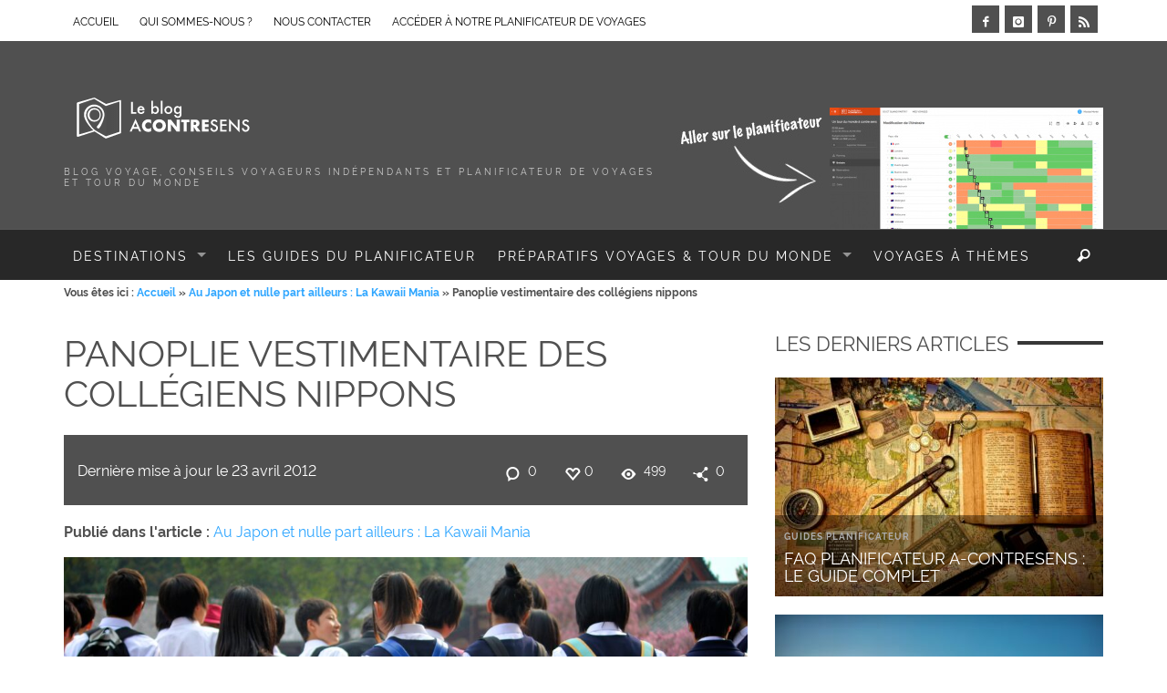

--- FILE ---
content_type: text/html; charset=UTF-8
request_url: https://www.a-contresens.net/au-japon-et-nulle-part-ailleurs-la-kawaii-mania/japon-3/
body_size: 22426
content:
<!DOCTYPE html>
<!--[if lt IE 9]>         <html class="no-js lt-ie9 lt-ie10"  lang="fr-FR"> <![endif]-->
<!--[if IE 9]>         <html class="no-js lt-ie10"  lang="fr-FR"> <![endif]-->
<!--[if gt IE 9]><!--> <html class="no-js"  lang="fr-FR"> <!--<![endif]-->
	<head>
		<title itemprop="name">Panoplie vestimentaire des collégiens nippons</title><link rel="stylesheet" href="https://www.a-contresens.net/wp-content/cache/min/1/74a1591cccd17582725b638a0e945f20.css" media="all" data-minify="1" />
		<meta name='robots' content='index, follow, max-image-preview:large, max-snippet:-1, max-video-preview:-1' />

	<!-- This site is optimized with the Yoast SEO plugin v26.8 - https://yoast.com/product/yoast-seo-wordpress/ -->
	<meta name="description" content="Panoplie vestimentaire des collégiens nippons" />
	<link rel="canonical" href="https://www.a-contresens.net/au-japon-et-nulle-part-ailleurs-la-kawaii-mania/japon-3/" />
	<meta property="og:locale" content="fr_FR" />
	<meta property="og:type" content="article" />
	<meta property="og:title" content="Panoplie vestimentaire des collégiens nippons" />
	<meta property="og:description" content="Panoplie vestimentaire des collégiens nippons" />
	<meta property="og:url" content="https://www.a-contresens.net/au-japon-et-nulle-part-ailleurs-la-kawaii-mania/japon-3/" />
	<meta property="og:site_name" content="A-contresens" />
	<meta property="article:publisher" content="https://www.facebook.com/Acontresens" />
	<meta property="og:image" content="https://www.a-contresens.net/au-japon-et-nulle-part-ailleurs-la-kawaii-mania/japon-3" />
	<meta property="og:image:width" content="2501" />
	<meta property="og:image:height" content="1667" />
	<meta property="og:image:type" content="image/jpeg" />
	<meta name="twitter:card" content="summary_large_image" />
	<meta name="twitter:site" content="@a_contresens" />
	<script type="application/ld+json" class="yoast-schema-graph">{"@context":"https://schema.org","@graph":[{"@type":"WebPage","@id":"https://www.a-contresens.net/au-japon-et-nulle-part-ailleurs-la-kawaii-mania/japon-3/","url":"https://www.a-contresens.net/au-japon-et-nulle-part-ailleurs-la-kawaii-mania/japon-3/","name":"Panoplie vestimentaire des collégiens nippons","isPartOf":{"@id":"https://www.a-contresens.net/#website"},"primaryImageOfPage":{"@id":"https://www.a-contresens.net/au-japon-et-nulle-part-ailleurs-la-kawaii-mania/japon-3/#primaryimage"},"image":{"@id":"https://www.a-contresens.net/au-japon-et-nulle-part-ailleurs-la-kawaii-mania/japon-3/#primaryimage"},"thumbnailUrl":"https://www.a-contresens.net/wp-content/uploads/2012/04/japon-3.jpg","datePublished":"2012-04-23T10:34:08+00:00","description":"Panoplie vestimentaire des collégiens nippons","breadcrumb":{"@id":"https://www.a-contresens.net/au-japon-et-nulle-part-ailleurs-la-kawaii-mania/japon-3/#breadcrumb"},"inLanguage":"fr-FR","potentialAction":[{"@type":"ReadAction","target":["https://www.a-contresens.net/au-japon-et-nulle-part-ailleurs-la-kawaii-mania/japon-3/"]}]},{"@type":"ImageObject","inLanguage":"fr-FR","@id":"https://www.a-contresens.net/au-japon-et-nulle-part-ailleurs-la-kawaii-mania/japon-3/#primaryimage","url":"https://www.a-contresens.net/wp-content/uploads/2012/04/japon-3.jpg","contentUrl":"https://www.a-contresens.net/wp-content/uploads/2012/04/japon-3.jpg","width":2501,"height":1667,"caption":"Panoplie vestimentaire des collégiens nippons"},{"@type":"BreadcrumbList","@id":"https://www.a-contresens.net/au-japon-et-nulle-part-ailleurs-la-kawaii-mania/japon-3/#breadcrumb","itemListElement":[{"@type":"ListItem","position":1,"name":"Home","item":"https://www.a-contresens.net/"},{"@type":"ListItem","position":2,"name":"Au Japon et nulle part ailleurs : La Kawaii Mania","item":"https://www.a-contresens.net/au-japon-et-nulle-part-ailleurs-la-kawaii-mania/"},{"@type":"ListItem","position":3,"name":"Panoplie vestimentaire des collégiens nippons"}]},{"@type":"WebSite","@id":"https://www.a-contresens.net/#website","url":"https://www.a-contresens.net/","name":"A-contresens","description":"Blog voyage, conseils voyageurs indépendants et planificateur de voyages et tour du monde","publisher":{"@id":"https://www.a-contresens.net/#/schema/person/6d02eff6758b3b025e27e8a721e48171"},"potentialAction":[{"@type":"SearchAction","target":{"@type":"EntryPoint","urlTemplate":"https://www.a-contresens.net/?s={search_term_string}"},"query-input":{"@type":"PropertyValueSpecification","valueRequired":true,"valueName":"search_term_string"}}],"inLanguage":"fr-FR"},{"@type":["Person","Organization"],"@id":"https://www.a-contresens.net/#/schema/person/6d02eff6758b3b025e27e8a721e48171","name":"Aude et Nico","image":{"@type":"ImageObject","inLanguage":"fr-FR","@id":"https://www.a-contresens.net/#/schema/person/image/","url":"https://www.a-contresens.net/wp-content/uploads/2012/04/japon-3.jpg","contentUrl":"https://www.a-contresens.net/wp-content/uploads/2012/04/japon-3.jpg","width":2501,"height":1667,"caption":"Aude et Nico"},"logo":{"@id":"https://www.a-contresens.net/#/schema/person/image/"},"sameAs":["https://www.a-contresens.net","https://www.facebook.com/Acontresens","https://x.com/a_contresens"]}]}</script>
	<!-- / Yoast SEO plugin. -->


<link rel='dns-prefetch' href='//use.fontawesome.com' />
<link rel="alternate" type="application/rss+xml" title="A-contresens &raquo; Flux" href="https://www.a-contresens.net/feed/" />
<link rel="alternate" type="application/rss+xml" title="A-contresens &raquo; Flux des commentaires" href="https://www.a-contresens.net/comments/feed/" />
<link rel="alternate" type="application/rss+xml" title="A-contresens &raquo; Panoplie vestimentaire des collégiens nippons Flux des commentaires" href="https://www.a-contresens.net/au-japon-et-nulle-part-ailleurs-la-kawaii-mania/japon-3/feed/" />
<link rel="alternate" title="oEmbed (JSON)" type="application/json+oembed" href="https://www.a-contresens.net/wp-json/oembed/1.0/embed?url=https%3A%2F%2Fwww.a-contresens.net%2Fau-japon-et-nulle-part-ailleurs-la-kawaii-mania%2Fjapon-3%2F" />
<link rel="alternate" title="oEmbed (XML)" type="text/xml+oembed" href="https://www.a-contresens.net/wp-json/oembed/1.0/embed?url=https%3A%2F%2Fwww.a-contresens.net%2Fau-japon-et-nulle-part-ailleurs-la-kawaii-mania%2Fjapon-3%2F&#038;format=xml" />
<style id='wp-img-auto-sizes-contain-inline-css' type='text/css'>
img:is([sizes=auto i],[sizes^="auto," i]){contain-intrinsic-size:3000px 1500px}
/*# sourceURL=wp-img-auto-sizes-contain-inline-css */
</style>
<style id='wp-emoji-styles-inline-css' type='text/css'>

	img.wp-smiley, img.emoji {
		display: inline !important;
		border: none !important;
		box-shadow: none !important;
		height: 1em !important;
		width: 1em !important;
		margin: 0 0.07em !important;
		vertical-align: -0.1em !important;
		background: none !important;
		padding: 0 !important;
	}
/*# sourceURL=wp-emoji-styles-inline-css */
</style>
<style id='wp-block-library-inline-css' type='text/css'>
:root{--wp-block-synced-color:#7a00df;--wp-block-synced-color--rgb:122,0,223;--wp-bound-block-color:var(--wp-block-synced-color);--wp-editor-canvas-background:#ddd;--wp-admin-theme-color:#007cba;--wp-admin-theme-color--rgb:0,124,186;--wp-admin-theme-color-darker-10:#006ba1;--wp-admin-theme-color-darker-10--rgb:0,107,160.5;--wp-admin-theme-color-darker-20:#005a87;--wp-admin-theme-color-darker-20--rgb:0,90,135;--wp-admin-border-width-focus:2px}@media (min-resolution:192dpi){:root{--wp-admin-border-width-focus:1.5px}}.wp-element-button{cursor:pointer}:root .has-very-light-gray-background-color{background-color:#eee}:root .has-very-dark-gray-background-color{background-color:#313131}:root .has-very-light-gray-color{color:#eee}:root .has-very-dark-gray-color{color:#313131}:root .has-vivid-green-cyan-to-vivid-cyan-blue-gradient-background{background:linear-gradient(135deg,#00d084,#0693e3)}:root .has-purple-crush-gradient-background{background:linear-gradient(135deg,#34e2e4,#4721fb 50%,#ab1dfe)}:root .has-hazy-dawn-gradient-background{background:linear-gradient(135deg,#faaca8,#dad0ec)}:root .has-subdued-olive-gradient-background{background:linear-gradient(135deg,#fafae1,#67a671)}:root .has-atomic-cream-gradient-background{background:linear-gradient(135deg,#fdd79a,#004a59)}:root .has-nightshade-gradient-background{background:linear-gradient(135deg,#330968,#31cdcf)}:root .has-midnight-gradient-background{background:linear-gradient(135deg,#020381,#2874fc)}:root{--wp--preset--font-size--normal:16px;--wp--preset--font-size--huge:42px}.has-regular-font-size{font-size:1em}.has-larger-font-size{font-size:2.625em}.has-normal-font-size{font-size:var(--wp--preset--font-size--normal)}.has-huge-font-size{font-size:var(--wp--preset--font-size--huge)}.has-text-align-center{text-align:center}.has-text-align-left{text-align:left}.has-text-align-right{text-align:right}.has-fit-text{white-space:nowrap!important}#end-resizable-editor-section{display:none}.aligncenter{clear:both}.items-justified-left{justify-content:flex-start}.items-justified-center{justify-content:center}.items-justified-right{justify-content:flex-end}.items-justified-space-between{justify-content:space-between}.screen-reader-text{border:0;clip-path:inset(50%);height:1px;margin:-1px;overflow:hidden;padding:0;position:absolute;width:1px;word-wrap:normal!important}.screen-reader-text:focus{background-color:#ddd;clip-path:none;color:#444;display:block;font-size:1em;height:auto;left:5px;line-height:normal;padding:15px 23px 14px;text-decoration:none;top:5px;width:auto;z-index:100000}html :where(.has-border-color){border-style:solid}html :where([style*=border-top-color]){border-top-style:solid}html :where([style*=border-right-color]){border-right-style:solid}html :where([style*=border-bottom-color]){border-bottom-style:solid}html :where([style*=border-left-color]){border-left-style:solid}html :where([style*=border-width]){border-style:solid}html :where([style*=border-top-width]){border-top-style:solid}html :where([style*=border-right-width]){border-right-style:solid}html :where([style*=border-bottom-width]){border-bottom-style:solid}html :where([style*=border-left-width]){border-left-style:solid}html :where(img[class*=wp-image-]){height:auto;max-width:100%}:where(figure){margin:0 0 1em}html :where(.is-position-sticky){--wp-admin--admin-bar--position-offset:var(--wp-admin--admin-bar--height,0px)}@media screen and (max-width:600px){html :where(.is-position-sticky){--wp-admin--admin-bar--position-offset:0px}}

/*# sourceURL=wp-block-library-inline-css */
</style><style id='wp-block-paragraph-inline-css' type='text/css'>
.is-small-text{font-size:.875em}.is-regular-text{font-size:1em}.is-large-text{font-size:2.25em}.is-larger-text{font-size:3em}.has-drop-cap:not(:focus):first-letter{float:left;font-size:8.4em;font-style:normal;font-weight:100;line-height:.68;margin:.05em .1em 0 0;text-transform:uppercase}body.rtl .has-drop-cap:not(:focus):first-letter{float:none;margin-left:.1em}p.has-drop-cap.has-background{overflow:hidden}:root :where(p.has-background){padding:1.25em 2.375em}:where(p.has-text-color:not(.has-link-color)) a{color:inherit}p.has-text-align-left[style*="writing-mode:vertical-lr"],p.has-text-align-right[style*="writing-mode:vertical-rl"]{rotate:180deg}
/*# sourceURL=https://www.a-contresens.net/wp-includes/blocks/paragraph/style.min.css */
</style>
<style id='global-styles-inline-css' type='text/css'>
:root{--wp--preset--aspect-ratio--square: 1;--wp--preset--aspect-ratio--4-3: 4/3;--wp--preset--aspect-ratio--3-4: 3/4;--wp--preset--aspect-ratio--3-2: 3/2;--wp--preset--aspect-ratio--2-3: 2/3;--wp--preset--aspect-ratio--16-9: 16/9;--wp--preset--aspect-ratio--9-16: 9/16;--wp--preset--color--black: #000000;--wp--preset--color--cyan-bluish-gray: #abb8c3;--wp--preset--color--white: #ffffff;--wp--preset--color--pale-pink: #f78da7;--wp--preset--color--vivid-red: #cf2e2e;--wp--preset--color--luminous-vivid-orange: #ff6900;--wp--preset--color--luminous-vivid-amber: #fcb900;--wp--preset--color--light-green-cyan: #7bdcb5;--wp--preset--color--vivid-green-cyan: #00d084;--wp--preset--color--pale-cyan-blue: #8ed1fc;--wp--preset--color--vivid-cyan-blue: #0693e3;--wp--preset--color--vivid-purple: #9b51e0;--wp--preset--gradient--vivid-cyan-blue-to-vivid-purple: linear-gradient(135deg,rgb(6,147,227) 0%,rgb(155,81,224) 100%);--wp--preset--gradient--light-green-cyan-to-vivid-green-cyan: linear-gradient(135deg,rgb(122,220,180) 0%,rgb(0,208,130) 100%);--wp--preset--gradient--luminous-vivid-amber-to-luminous-vivid-orange: linear-gradient(135deg,rgb(252,185,0) 0%,rgb(255,105,0) 100%);--wp--preset--gradient--luminous-vivid-orange-to-vivid-red: linear-gradient(135deg,rgb(255,105,0) 0%,rgb(207,46,46) 100%);--wp--preset--gradient--very-light-gray-to-cyan-bluish-gray: linear-gradient(135deg,rgb(238,238,238) 0%,rgb(169,184,195) 100%);--wp--preset--gradient--cool-to-warm-spectrum: linear-gradient(135deg,rgb(74,234,220) 0%,rgb(151,120,209) 20%,rgb(207,42,186) 40%,rgb(238,44,130) 60%,rgb(251,105,98) 80%,rgb(254,248,76) 100%);--wp--preset--gradient--blush-light-purple: linear-gradient(135deg,rgb(255,206,236) 0%,rgb(152,150,240) 100%);--wp--preset--gradient--blush-bordeaux: linear-gradient(135deg,rgb(254,205,165) 0%,rgb(254,45,45) 50%,rgb(107,0,62) 100%);--wp--preset--gradient--luminous-dusk: linear-gradient(135deg,rgb(255,203,112) 0%,rgb(199,81,192) 50%,rgb(65,88,208) 100%);--wp--preset--gradient--pale-ocean: linear-gradient(135deg,rgb(255,245,203) 0%,rgb(182,227,212) 50%,rgb(51,167,181) 100%);--wp--preset--gradient--electric-grass: linear-gradient(135deg,rgb(202,248,128) 0%,rgb(113,206,126) 100%);--wp--preset--gradient--midnight: linear-gradient(135deg,rgb(2,3,129) 0%,rgb(40,116,252) 100%);--wp--preset--font-size--small: 13px;--wp--preset--font-size--medium: 20px;--wp--preset--font-size--large: 36px;--wp--preset--font-size--x-large: 42px;--wp--preset--spacing--20: 0.44rem;--wp--preset--spacing--30: 0.67rem;--wp--preset--spacing--40: 1rem;--wp--preset--spacing--50: 1.5rem;--wp--preset--spacing--60: 2.25rem;--wp--preset--spacing--70: 3.38rem;--wp--preset--spacing--80: 5.06rem;--wp--preset--shadow--natural: 6px 6px 9px rgba(0, 0, 0, 0.2);--wp--preset--shadow--deep: 12px 12px 50px rgba(0, 0, 0, 0.4);--wp--preset--shadow--sharp: 6px 6px 0px rgba(0, 0, 0, 0.2);--wp--preset--shadow--outlined: 6px 6px 0px -3px rgb(255, 255, 255), 6px 6px rgb(0, 0, 0);--wp--preset--shadow--crisp: 6px 6px 0px rgb(0, 0, 0);}:where(.is-layout-flex){gap: 0.5em;}:where(.is-layout-grid){gap: 0.5em;}body .is-layout-flex{display: flex;}.is-layout-flex{flex-wrap: wrap;align-items: center;}.is-layout-flex > :is(*, div){margin: 0;}body .is-layout-grid{display: grid;}.is-layout-grid > :is(*, div){margin: 0;}:where(.wp-block-columns.is-layout-flex){gap: 2em;}:where(.wp-block-columns.is-layout-grid){gap: 2em;}:where(.wp-block-post-template.is-layout-flex){gap: 1.25em;}:where(.wp-block-post-template.is-layout-grid){gap: 1.25em;}.has-black-color{color: var(--wp--preset--color--black) !important;}.has-cyan-bluish-gray-color{color: var(--wp--preset--color--cyan-bluish-gray) !important;}.has-white-color{color: var(--wp--preset--color--white) !important;}.has-pale-pink-color{color: var(--wp--preset--color--pale-pink) !important;}.has-vivid-red-color{color: var(--wp--preset--color--vivid-red) !important;}.has-luminous-vivid-orange-color{color: var(--wp--preset--color--luminous-vivid-orange) !important;}.has-luminous-vivid-amber-color{color: var(--wp--preset--color--luminous-vivid-amber) !important;}.has-light-green-cyan-color{color: var(--wp--preset--color--light-green-cyan) !important;}.has-vivid-green-cyan-color{color: var(--wp--preset--color--vivid-green-cyan) !important;}.has-pale-cyan-blue-color{color: var(--wp--preset--color--pale-cyan-blue) !important;}.has-vivid-cyan-blue-color{color: var(--wp--preset--color--vivid-cyan-blue) !important;}.has-vivid-purple-color{color: var(--wp--preset--color--vivid-purple) !important;}.has-black-background-color{background-color: var(--wp--preset--color--black) !important;}.has-cyan-bluish-gray-background-color{background-color: var(--wp--preset--color--cyan-bluish-gray) !important;}.has-white-background-color{background-color: var(--wp--preset--color--white) !important;}.has-pale-pink-background-color{background-color: var(--wp--preset--color--pale-pink) !important;}.has-vivid-red-background-color{background-color: var(--wp--preset--color--vivid-red) !important;}.has-luminous-vivid-orange-background-color{background-color: var(--wp--preset--color--luminous-vivid-orange) !important;}.has-luminous-vivid-amber-background-color{background-color: var(--wp--preset--color--luminous-vivid-amber) !important;}.has-light-green-cyan-background-color{background-color: var(--wp--preset--color--light-green-cyan) !important;}.has-vivid-green-cyan-background-color{background-color: var(--wp--preset--color--vivid-green-cyan) !important;}.has-pale-cyan-blue-background-color{background-color: var(--wp--preset--color--pale-cyan-blue) !important;}.has-vivid-cyan-blue-background-color{background-color: var(--wp--preset--color--vivid-cyan-blue) !important;}.has-vivid-purple-background-color{background-color: var(--wp--preset--color--vivid-purple) !important;}.has-black-border-color{border-color: var(--wp--preset--color--black) !important;}.has-cyan-bluish-gray-border-color{border-color: var(--wp--preset--color--cyan-bluish-gray) !important;}.has-white-border-color{border-color: var(--wp--preset--color--white) !important;}.has-pale-pink-border-color{border-color: var(--wp--preset--color--pale-pink) !important;}.has-vivid-red-border-color{border-color: var(--wp--preset--color--vivid-red) !important;}.has-luminous-vivid-orange-border-color{border-color: var(--wp--preset--color--luminous-vivid-orange) !important;}.has-luminous-vivid-amber-border-color{border-color: var(--wp--preset--color--luminous-vivid-amber) !important;}.has-light-green-cyan-border-color{border-color: var(--wp--preset--color--light-green-cyan) !important;}.has-vivid-green-cyan-border-color{border-color: var(--wp--preset--color--vivid-green-cyan) !important;}.has-pale-cyan-blue-border-color{border-color: var(--wp--preset--color--pale-cyan-blue) !important;}.has-vivid-cyan-blue-border-color{border-color: var(--wp--preset--color--vivid-cyan-blue) !important;}.has-vivid-purple-border-color{border-color: var(--wp--preset--color--vivid-purple) !important;}.has-vivid-cyan-blue-to-vivid-purple-gradient-background{background: var(--wp--preset--gradient--vivid-cyan-blue-to-vivid-purple) !important;}.has-light-green-cyan-to-vivid-green-cyan-gradient-background{background: var(--wp--preset--gradient--light-green-cyan-to-vivid-green-cyan) !important;}.has-luminous-vivid-amber-to-luminous-vivid-orange-gradient-background{background: var(--wp--preset--gradient--luminous-vivid-amber-to-luminous-vivid-orange) !important;}.has-luminous-vivid-orange-to-vivid-red-gradient-background{background: var(--wp--preset--gradient--luminous-vivid-orange-to-vivid-red) !important;}.has-very-light-gray-to-cyan-bluish-gray-gradient-background{background: var(--wp--preset--gradient--very-light-gray-to-cyan-bluish-gray) !important;}.has-cool-to-warm-spectrum-gradient-background{background: var(--wp--preset--gradient--cool-to-warm-spectrum) !important;}.has-blush-light-purple-gradient-background{background: var(--wp--preset--gradient--blush-light-purple) !important;}.has-blush-bordeaux-gradient-background{background: var(--wp--preset--gradient--blush-bordeaux) !important;}.has-luminous-dusk-gradient-background{background: var(--wp--preset--gradient--luminous-dusk) !important;}.has-pale-ocean-gradient-background{background: var(--wp--preset--gradient--pale-ocean) !important;}.has-electric-grass-gradient-background{background: var(--wp--preset--gradient--electric-grass) !important;}.has-midnight-gradient-background{background: var(--wp--preset--gradient--midnight) !important;}.has-small-font-size{font-size: var(--wp--preset--font-size--small) !important;}.has-medium-font-size{font-size: var(--wp--preset--font-size--medium) !important;}.has-large-font-size{font-size: var(--wp--preset--font-size--large) !important;}.has-x-large-font-size{font-size: var(--wp--preset--font-size--x-large) !important;}
/*# sourceURL=global-styles-inline-css */
</style>

<style id='classic-theme-styles-inline-css' type='text/css'>
/*! This file is auto-generated */
.wp-block-button__link{color:#fff;background-color:#32373c;border-radius:9999px;box-shadow:none;text-decoration:none;padding:calc(.667em + 2px) calc(1.333em + 2px);font-size:1.125em}.wp-block-file__button{background:#32373c;color:#fff;text-decoration:none}
/*# sourceURL=/wp-includes/css/classic-themes.min.css */
</style>








<style id='toc-screen-inline-css' type='text/css'>
div#toc_container {background: #f2f2f2;border: 1px solid #aaaaaa;width: 100%;}div#toc_container ul li {font-size: 16px;}div#toc_container p.toc_title {color: #505050;}div#toc_container p.toc_title a,div#toc_container ul.toc_list a {color: #2fa6ff;}div#toc_container p.toc_title a:hover,div#toc_container ul.toc_list a:hover {color: #2fa6ff;}div#toc_container p.toc_title a:hover,div#toc_container ul.toc_list a:hover {color: #2fa6ff;}
/*# sourceURL=toc-screen-inline-css */
</style>













<style id='bfa-font-awesome-v4-shim-inline-css' type='text/css'>

			@font-face {
				font-family: 'FontAwesome';
				src: url('https://use.fontawesome.com/releases/v5.15.4/webfonts/fa-brands-400.eot'),
				url('https://use.fontawesome.com/releases/v5.15.4/webfonts/fa-brands-400.eot?#iefix') format('embedded-opentype'),
				url('https://use.fontawesome.com/releases/v5.15.4/webfonts/fa-brands-400.woff2') format('woff2'),
				url('https://use.fontawesome.com/releases/v5.15.4/webfonts/fa-brands-400.woff') format('woff'),
				url('https://use.fontawesome.com/releases/v5.15.4/webfonts/fa-brands-400.ttf') format('truetype'),
				url('https://use.fontawesome.com/releases/v5.15.4/webfonts/fa-brands-400.svg#fontawesome') format('svg');
			}

			@font-face {
				font-family: 'FontAwesome';
				src: url('https://use.fontawesome.com/releases/v5.15.4/webfonts/fa-solid-900.eot'),
				url('https://use.fontawesome.com/releases/v5.15.4/webfonts/fa-solid-900.eot?#iefix') format('embedded-opentype'),
				url('https://use.fontawesome.com/releases/v5.15.4/webfonts/fa-solid-900.woff2') format('woff2'),
				url('https://use.fontawesome.com/releases/v5.15.4/webfonts/fa-solid-900.woff') format('woff'),
				url('https://use.fontawesome.com/releases/v5.15.4/webfonts/fa-solid-900.ttf') format('truetype'),
				url('https://use.fontawesome.com/releases/v5.15.4/webfonts/fa-solid-900.svg#fontawesome') format('svg');
			}

			@font-face {
				font-family: 'FontAwesome';
				src: url('https://use.fontawesome.com/releases/v5.15.4/webfonts/fa-regular-400.eot'),
				url('https://use.fontawesome.com/releases/v5.15.4/webfonts/fa-regular-400.eot?#iefix') format('embedded-opentype'),
				url('https://use.fontawesome.com/releases/v5.15.4/webfonts/fa-regular-400.woff2') format('woff2'),
				url('https://use.fontawesome.com/releases/v5.15.4/webfonts/fa-regular-400.woff') format('woff'),
				url('https://use.fontawesome.com/releases/v5.15.4/webfonts/fa-regular-400.ttf') format('truetype'),
				url('https://use.fontawesome.com/releases/v5.15.4/webfonts/fa-regular-400.svg#fontawesome') format('svg');
				unicode-range: U+F004-F005,U+F007,U+F017,U+F022,U+F024,U+F02E,U+F03E,U+F044,U+F057-F059,U+F06E,U+F070,U+F075,U+F07B-F07C,U+F080,U+F086,U+F089,U+F094,U+F09D,U+F0A0,U+F0A4-F0A7,U+F0C5,U+F0C7-F0C8,U+F0E0,U+F0EB,U+F0F3,U+F0F8,U+F0FE,U+F111,U+F118-F11A,U+F11C,U+F133,U+F144,U+F146,U+F14A,U+F14D-F14E,U+F150-F152,U+F15B-F15C,U+F164-F165,U+F185-F186,U+F191-F192,U+F1AD,U+F1C1-F1C9,U+F1CD,U+F1D8,U+F1E3,U+F1EA,U+F1F6,U+F1F9,U+F20A,U+F247-F249,U+F24D,U+F254-F25B,U+F25D,U+F267,U+F271-F274,U+F279,U+F28B,U+F28D,U+F2B5-F2B6,U+F2B9,U+F2BB,U+F2BD,U+F2C1-F2C2,U+F2D0,U+F2D2,U+F2DC,U+F2ED,U+F328,U+F358-F35B,U+F3A5,U+F3D1,U+F410,U+F4AD;
			}
		
/*# sourceURL=bfa-font-awesome-v4-shim-inline-css */
</style>
<script type="text/javascript" src="https://www.a-contresens.net/wp-includes/js/dist/hooks.min.js?ver=dd5603f07f9220ed27f1" id="wp-hooks-js"></script>
<script type="text/javascript" src="https://www.a-contresens.net/wp-includes/js/dist/i18n.min.js?ver=c26c3dc7bed366793375" id="wp-i18n-js"></script>
<script type="text/javascript" id="wp-i18n-js-after">
/* <![CDATA[ */
wp.i18n.setLocaleData( { 'text direction\u0004ltr': [ 'ltr' ] } );
//# sourceURL=wp-i18n-js-after
/* ]]> */
</script>
<script type="text/javascript" id="mwl-build-js-js-extra">
/* <![CDATA[ */
var mwl_settings = {"api_url":"https://www.a-contresens.net/wp-json/meow-lightbox/v1/","rest_nonce":"4cf128509d","plugin_url":"https://www.a-contresens.net/wp-content/plugins/meow-lightbox/app/","version":"1767649487","settings":{"rtf_slider_fix":false,"engine":"default","backdrop_opacity":85,"theme":"dark","flat_orientation":"below","orientation":"auto","selector":".entry-content, .gallery, .mgl-gallery, .wp-block-gallery,  .wp-block-image","selector_ahead":false,"deep_linking":false,"deep_linking_slug":"mwl","rendering_delay":300,"skip_dynamic_fetch":false,"include_orphans":false,"js_logs":false,"social_sharing":false,"social_sharing_facebook":true,"social_sharing_twitter":true,"social_sharing_pinterest":true,"separate_galleries":false,"disable_arrows_on_mobile":false,"animation_toggle":"none","animation_speed":"normal","low_res_placeholder":false,"wordpress_big_image":false,"right_click_protection":true,"magnification":true,"full_screen":true,"anti_selector":".blog, .archive, .emoji, .attachment-post-image, .no-lightbox","preloading":false,"download_link":false,"caption_source":"caption","caption_ellipsis":true,"exif":{"title":"","caption":"1","camera":false,"lens":false,"date":false,"date_timezone":false,"shutter_speed":false,"aperture":false,"focal_length":false,"copyright":false,"author":false,"iso":false,"keywords":false,"metadata_toggle":false,"metadata_toggle_start_hidden":false},"slideshow":{"enabled":false,"timer":3000},"map":{"enabled":false}}};
//# sourceURL=mwl-build-js-js-extra
/* ]]> */
</script>
<script type="text/javascript" src="https://www.a-contresens.net/wp-content/plugins/meow-lightbox/app/lightbox.js?ver=1767649487" id="mwl-build-js-js"></script>
<script type="text/javascript" src="https://www.a-contresens.net/wp-includes/js/jquery/jquery.min.js?ver=3.7.1" id="jquery-core-js"></script>
<script type="text/javascript" src="https://www.a-contresens.net/wp-includes/js/jquery/jquery-migrate.min.js?ver=3.4.1" id="jquery-migrate-js"></script>
<script type="text/javascript" id="vwjs-post-views-js-extra">
/* <![CDATA[ */
var vw_post_views = {"ajaxurl":"https://www.a-contresens.net/wp-admin/admin-ajax.php","post_id":"1519"};
//# sourceURL=vwjs-post-views-js-extra
/* ]]> */
</script>
<script type="text/javascript" src="https://www.a-contresens.net/wp-content/themes/blackmag/inc/post-views/post-views-ajax.js?ver=6.9" id="vwjs-post-views-js"></script>
<link rel="https://api.w.org/" href="https://www.a-contresens.net/wp-json/" /><link rel="alternate" title="JSON" type="application/json" href="https://www.a-contresens.net/wp-json/wp/v2/media/1519" /><link rel="EditURI" type="application/rsd+xml" title="RSD" href="https://www.a-contresens.net/xmlrpc.php?rsd" />
<meta name="generator" content="WordPress 6.9" />
<link rel='shortlink' href='https://www.a-contresens.net/?p=1519' />
<style>:root {
			--lazy-loader-animation-duration: 300ms;
		}
		  
		.lazyload {
	display: block;
}

.lazyload,
        .lazyloading {
			opacity: 0;
		}


		.lazyloaded {
			opacity: 1;
			transition: opacity 300ms;
			transition: opacity var(--lazy-loader-animation-duration);
		}</style><noscript><style>.lazyload { display: none; } .lazyload[class*="lazy-loader-background-element-"] { display: block; opacity: 1; }</style></noscript><link rel="profile" href="http://gmpg.org/xfn/11">

<link rel="pingback" href="https://www.a-contresens.net/xmlrpc.php">

<meta name="description" content="Blog voyage, conseils voyageurs indépendants et planificateur de voyages et tour du monde">

<link href="//www.google-analytics.com" rel="dns-prefetch">

<meta name="viewport" content="width=device-width,initial-scale=1.0,user-scalable=yes">

<link rel="shortcut icon" href="https://www.a-contresens.net/wp-content/uploads/2018/09/favicon-16x16.jpg">		
<link rel="apple-touch-icon" href="https://www.a-contresens.net/wp-content/uploads/2018/09/apple-icon-57x57.jpg">
<link rel="apple-touch-icon" sizes="114x114" href="https://www.a-contresens.net/wp-content/uploads/2018/09/apple-icon-114x114.jpg">
<link rel="apple-touch-icon" sizes="72x72" href="https://www.a-contresens.net/wp-content/uploads/2018/09/apple-icon-72x72.jpg">
<link rel="apple-touch-icon" sizes="144x144" href="https://www.a-contresens.net/wp-content/uploads/2018/09/apple-icon-144x144.jpg">
<!-- HTML5 shim and Respond.js IE8 support of HTML5 elements and media queries -->
<!--[if lt IE 9]>
	<script src="//cdnjs.cloudflare.com/ajax/libs/html5shiv/3.7/html5shiv.min.js"></script>
	<script src="//cdnjs.cloudflare.com/ajax/libs/respond.js/1.4.2/respond.min.js"></script>
<![endif]-->		<style id="vw-custom-font" type="text/css">
						
					</style>
			<style type="text/css">
		a, a:hover,
		.vw-page-title-box .vw-label,
		.vw-post-categories a,
		.vw-page-subtitle,
		.vw-review-summary-bar .vw-review-score,
		.vw-review-total-score,
		.vw-breaking-news-date,
		.vw-date-box-date,
		.vw-post-style-classic .vw-post-box-title a:hover,
		.vw-post-likes-count.vw-post-liked .vw-icon,
		.vw-menu-location-bottom .main-menu-link:hover,
		.vw-accordion-header.ui-accordion-header-active span,
		.vw-accordion .ui-state-hover span,
		.vw-404-text,
		em, .entry-title em, .widget-title em, .vw-related-posts-title em, .vw-post-comments-title em, .vw-page-title em, .vw-post-box-layout-title em, .vwspc-section-title em {
			color: #2fa6ff;
		}

		.vw-site-social-profile-icon:hover,
		/*.vw-post-categories a,*/
		.vw-breaking-news-label,
		.vw-post-navigation-previous:hover,
		.vw-post-navigation-next:hover,
		.vw-author-socials a:hover,
		.vw-post-style-box:hover,
		.vw-review-summary-bar .vw-review-score-bar,
		.vw-review-total-score, .vw-review-item-score.vw-review-score-percentage,
		.vw-post-style-classic a.vw-post-box-read-more:hover,
		.vw-post-box:hover .vw-post-format-icon,
		.vw-gallery-direction-button:hover,
		.vw-post-meta-icons a:hover,
		.widget_tag_cloud .tagcloud a:hover,
		.vw-page-navigation-pagination .page-numbers:hover,
		.vw-page-navigation-pagination .page-numbers.current,
		#wp-calendar tbody td:hover,
		.widget_vw_widget_categories .vw-widget-category-title:hover .vw-widget-category-post-count,
		.vwspc-section-full-page-link:hover .vw-button,
		.vw-post-tabed-tab.ui-state-active,
		.vw-page-links > .vw-page-link, .vw-page-links .vw-page-link:hover,
		.vw-tag-links a:hover {
			background-color: #2fa6ff;
		}

		.vw-post-style-small-comment .vw-comment-meta,
		.vw-about-author-section .vw-author-name,
		.vw-post-meta-large .vw-date-box,
		#wp-calendar caption,
		.wp-caption p.wp-caption-text,
		.vw-widget-feedburner-text,
		.vw-login-title,
		.widget_search label,
		.widget_vw_widget_author .vw-widget-author-title,
		.vw-quote {
			border-color: #2fa6ff;
		}

		.vw-menu-location-top.sf-arrows .main-menu-link.sf-with-ul:after {
			border-top-color: #000000;
		}
		.vw-menu-location-top.sf-arrows .sub-menu-link.sf-with-ul:after {
			border-left-color: #000000;
		}

		.sf-arrows > li > .sf-with-ul:focus:after, .sf-arrows > li:hover > .sf-with-ul:after, .sf-arrows > .sfHover > .sf-with-ul:after {
			border-top-color: #2fa6ff !important;
		}

		.vw-menu-location-top a.main-menu-link {
			color: #000000;
		}

		
		.vw-menu-location-top .main-menu-item:hover .main-menu-link {
			color: #888888;
		}

		/* Body font */
		.vw-header-font-family,
		.vw-copyright {
			font-family: ;
		}

		.vw-breaking-news-link {
			font-family: ;
		}

		.vw-page-title-wrapper-top.vw-has-background .vw-page-title-wrapper-inner {
			padding-top: 200px;
		}

		.vw-sticky-wrapper.is-sticky .vw-menu-main-wrapper.vw-sticky {
			background-color: rgba(0,0,0,0.8);
		}

		.vw-menu-main-wrapper {
			border-color: rgba(255,255,255,0.21);
		}

		/* Custom Styles */
		.tiled-gallery .tiled-gallery-item img, .tiled-gallery .tiled-gallery-item img:hover{
    padding: 3px;
}

.vw-page-title-wrapper-top.vw-has-background .vw-page-title-wrapper-inner {
	padding-top: 350px;
}

.vw-header-font-last-updated{
    color: white;
}

.widget_vw_widget_popular_post .vw-post-box-thumbnail img{
    height:60px;
    width:60px;
}

@media (max-width: 767px){
    .vw-top-bar-right, .vw-bottom-bar-left, .vw-bottom-bar-right {
        display: none;
    }
    
    .vw-top-bar-left .main-menu-item:not(.nav-menu-item-3653){
        display: none;
    }
   
    
    .vw-header-ads-wrapper{
        display: none !important;
    }
}

.grecaptcha-badge { visibility: hidden; }

.img-inline{
    display: inline;
    margin: 0;
    vertical-align: bottom;
}

.wp-caption {
    background-color: transparent;
}

.wp-caption-text{
    background-color: transparent;
    color: #999999;
}

.wp-caption p.wp-caption-text{
    border-left: 0px solid;
    margin: 8px 0 8px 0px;
    padding: 0px 10px 0px 0px;
}

.wp-caption.alignnone{
    margin: 0;
}

em{
   color: #999999;
}	</style>
			<style type="text/css" id="wp-custom-css">
			div#toc_container{
	background: #ecf6fd !important;
	width: 100%;
	border-radius: 5px;	
	padding: 0px
}

div#toc_container p.toc_title{
	background-color: #3498db;
	color: white;
	padding: 10px;
	text-transform: uppercase;
}

div#toc_container p.toc_title .toc_toggle a{
	color: white;
}

div#toc_container .toc_list{
	padding: 20px;
	padding-top: 0px
}

div#toc_container .toc_list ul li a{
	color: #505050;	
}

div#toc_container ul li{
	font-size: 16px;
	padding-top: 2px;
	padding-bottom: 2px;
}

div#toc_container ul li ul{
	margin-top: 2px;
	margin-bottom: 10px;
}

.FixedWidget__fixed_widget{
	margin-top: 45px;
}

.vw-page-description{
	font-style: normal;
}

.wp-caption.aligncenter{
	margin: auto;
}

.blog-readmore {
    display: inline-block;
    padding: 0.375rem 0.75rem;
    color: #d44413;
    background-color: transparent;
    border: 1px solid #d44413;
    border-radius: 0.25rem;
    font-weight: 400;
    text-align: center;
    text-decoration: none;
    vertical-align: middle;
    cursor: pointer;
    user-select: none;
    line-height: 1.5;
    transition: color 0.15s ease-in-out, background-color 0.15s ease-in-out, border-color 0.15s ease-in-out, box-shadow 0.15s ease-in-out;
}

.blog-readmore:hover {
    color: #fff;
    background-color: #d44413;
    border-color: #d44413;
		text-decoration: none;
}
		</style>
		<style type="text/css" title="dynamic-css" class="options-output">h1, h2, h3, h4, h5, h6, .vw-header-font,blockquote, .vw-post-box.vw-post-format-link a,.vw-social-counter-count,.vw-menu-location-top .menu-link,.vw-menu-location-bottom .main-menu-link,.vw-page-navigation-pagination .page-numbers,#wp-calendar caption,input[type=button],input[type=submit],button,.vw-button,.vw-accordion-header-text,.vw-tab-title{text-transform:uppercase;font-weight:400;font-style:normal;color:#505050;opacity: 1;visibility: visible;-webkit-transition: opacity 0.24s ease-in-out;-moz-transition: opacity 0.24s ease-in-out;transition: opacity 0.24s ease-in-out;}.wf-loading h1, h2, h3, h4, h5, h6, .vw-header-font,.wf-loading blockquote, .vw-post-box.vw-post-format-link a,.wf-loading .vw-social-counter-count,.wf-loading .vw-menu-location-top .menu-link,.wf-loading .vw-menu-location-bottom .main-menu-link,.wf-loading .vw-page-navigation-pagination .page-numbers,.wf-loading #wp-calendar caption,.wf-loading input[type=button],.wf-loading input[type=submit],.wf-loading button,.wf-loading .vw-button,.wf-loading .vw-accordion-header-text,.wf-loading .vw-tab-title,{opacity: 0;}.ie.wf-loading h1, h2, h3, h4, h5, h6, .vw-header-font,.ie.wf-loading blockquote, .vw-post-box.vw-post-format-link a,.ie.wf-loading .vw-social-counter-count,.ie.wf-loading .vw-menu-location-top .menu-link,.ie.wf-loading .vw-menu-location-bottom .main-menu-link,.ie.wf-loading .vw-page-navigation-pagination .page-numbers,.ie.wf-loading #wp-calendar caption,.ie.wf-loading input[type=button],.ie.wf-loading input[type=submit],.ie.wf-loading button,.ie.wf-loading .vw-button,.ie.wf-loading .vw-accordion-header-text,.ie.wf-loading .vw-tab-title,{visibility: hidden;}.vw-menu-location-main .main-menu-link{letter-spacing:2px;font-weight:400;font-style:normal;color:#fff;font-size:16px;opacity: 1;visibility: visible;-webkit-transition: opacity 0.24s ease-in-out;-moz-transition: opacity 0.24s ease-in-out;transition: opacity 0.24s ease-in-out;}.wf-loading .vw-menu-location-main .main-menu-link,{opacity: 0;}.ie.wf-loading .vw-menu-location-main .main-menu-link,{visibility: hidden;}body,cite{font-weight:400;font-style:normal;color:#505050;font-size:16px;opacity: 1;visibility: visible;-webkit-transition: opacity 0.24s ease-in-out;-moz-transition: opacity 0.24s ease-in-out;transition: opacity 0.24s ease-in-out;}.wf-loading body,.wf-loading cite,{opacity: 0;}.ie.wf-loading body,.ie.wf-loading cite,{visibility: hidden;}.vw-logo-link{margin-top:10px;margin-right:10px;margin-bottom:10px;margin-left:10px;}.vw-menu-additional-logo img{margin-top:10px;margin-right:10px;margin-bottom:5px;margin-left:0;}.vw-site-wrapper,.vw-page-navigation-pagination{background-color:#ffffff;}.vw-breaking-news-bar{background:#f5f5f5;}.vw-breaking-news-list .vw-breaking-news-link,.vw-breaking-news-list .vw-breaking-news-month{color:#424242;}.vw-top-bar{background:#ffffff;}.vw-menu-location-top .sub-menu,.vw-menu-location-top .main-menu-item:hover .main-menu-link{background:#ffffff;}.vw-menu-location-top .sub-menu-link{color:#111111;}.vw-menu-location-top .sub-menu-link:hover{color:#888888;}.vw-menu-location-top .sub-menu-link:hover{background:#f5f5f5;}.vw-menu-main-wrapper{background:rgba(0,0,0,0.5);}.vw-menu-location-main .main-menu-item{color:#ffffff;}.vw-menu-location-main .main-menu-item:hover{color:#111111;}.vw-menu-location-main .sub-menu,.vw-menu-location-main .main-menu-item:hover .main-menu-link{background:#ffffff;}.vw-menu-location-main .sub-menu-link{color:#111111;}.vw-menu-location-main .sub-menu-link:hover{color:#888888;}.vw-menu-location-main .sub-menu-link:hover{background:#f5f5f5;}.vw-footer-sidebars{background-color:#505050;}.vw-footer-sidebars h1,.vw-footer-sidebars h2,.vw-footer-sidebars h3,.vw-footer-sidebars h4,.vw-footer-sidebars h5,.vw-footer-sidebars h6,.vw-footer-sidebars .widget-title,.vw-footer-sidebars .vw-widget-category-title{color:#ffffff;}.vw-footer-sidebars{color:#acacac;}.vw-bottom-bar{background:#505050;}.vw-bottom-bar,.vw-bottom-bar .menu-link{color:#acacac;}</style>
		<script type="text/javascript" src="https://cache.consentframework.com/js/pa/22499/c/NQ4tg/stub"></script>
		<script type="text/javascript" src="https://choices.consentframework.com/js/pa/22499/c/NQ4tg/cmp" async></script>

		<!-- Google Tag Manager -->
		<script>(function(w,d,s,l,i){w[l]=w[l]||[];w[l].push({'gtm.start':
		new Date().getTime(),event:'gtm.js'});var f=d.getElementsByTagName(s)[0],
		j=d.createElement(s),dl=l!='dataLayer'?'&l='+l:'';j.async=true;j.src=
		'https://www.googletagmanager.com/gtm.js?id='+i+dl;f.parentNode.insertBefore(j,f);
		})(window,document,'script','dataLayer','GTM-P56X5X6');</script>
		<!-- End Google Tag Manager -->
	</head>
	<body id="site-top" class="attachment wp-singular attachment-template-default single single-attachment postid-1519 attachmentid-1519 attachment-jpeg wp-theme-blackmag wp-child-theme-blackmag-child vw-site-layout-full-width vw-post-layout-full-width vw-js-enable-ajax-pagination">

		<!-- Google Tag Manager (noscript) -->
		<noscript><iframe src="https://www.googletagmanager.com/ns.html?id=GTM-P56X5X6"
		height="0" width="0" style="display:none;visibility:hidden"></iframe></noscript>
		<!-- End Google Tag Manager (noscript) -->

		<div class="vw-site-wrapper">

			<div class="vw-top-bar">
	<div class="container">
		<div class="row">
			<div class="col-sm-12">
				<div class="vw-top-bar-left">
					<nav class="vw-menu-top-wrapper">
<ul id="menu-top-menu" class="vw-menu vw-menu-location-top vw-menu-type-text clearfix"><li class="nav-menu-item-27 main-menu-item  menu-item-even menu-item-depth-0 menu-item menu-item-type-custom menu-item-object-custom menu-item-home"><a href="https://www.a-contresens.net/" class="menu-link main-menu-link"><span>Accueil</span></a></li>
<li class="nav-menu-item-2776 main-menu-item  menu-item-even menu-item-depth-0 menu-item menu-item-type-post_type menu-item-object-page"><a href="https://www.a-contresens.net/1ere-visite/" class="menu-link main-menu-link"><span>Qui sommes-nous ?</span></a></li>
<li class="nav-menu-item-2102 main-menu-item  menu-item-even menu-item-depth-0 menu-item menu-item-type-post_type menu-item-object-page"><a href="https://www.a-contresens.net/nous-contacter/" class="menu-link main-menu-link"><span>Nous contacter</span></a></li>
<li class="nav-menu-item-3653 main-menu-item  menu-item-even menu-item-depth-0 menu-item menu-item-type-custom menu-item-object-custom"><a href="https://planificateur.a-contresens.net" class="menu-link main-menu-link"><span>Accéder à notre planificateur de voyages</span></a></li>
</ul></nav>				</div>
				<div class="vw-top-bar-right">
					<span class="vw-site-social-profile"><a class="vw-site-social-profile-icon vw-site-social-facebook" href="https://www.facebook.com/Acontresens" title="Facebook"><i class="icon-social-facebook"></i></a><a class="vw-site-social-profile-icon vw-site-social-instagram" href="http://instagram.com/acontresens" title="Instagram"><i class="icon-social-instagram"></i></a><a class="vw-site-social-profile-icon vw-site-social-pinterest" href="http://www.pinterest.com/acontresensnet/" title="Pinterest"><i class="icon-social-pinterest"></i></a><a class="vw-site-social-profile-icon vw-site-social-rss" href="https://feeds.feedburner.com/a-contresens" title="RSS"><i class="icon-social-rss"></i></a></span>				</div>
			</div>
		</div>
	</div>
</div>
			<header class="vw-site-header vw-site-header-style-left-logo">
	<div class="container">
		<div class="row">
			<div class="col-sm-12">
				<div class="vw-site-header-inner">
					<div class="vw-logo-wrapper">
	<a class="vw-logo-link" href="https://www.a-contresens.net">
				
		<!-- Site Logo -->
		<img class="vw-logo" src="/wp-content/uploads/2018/10/logo-blog-white.svg" width="200" alt="A-contresens">
	</a>

	<h2 class="vw-site-tagline">Blog voyage, conseils voyageurs indépendants et planificateur de voyages et tour du monde</h2>

</div>

					<div class="vw-mobile-nav-button-wrapper">
						<span class="vw-mobile-nav-button">
							<span class="vw-hamburger-icon"><span></span></span>
						</span>
					</div>

					<div class="vw-header-ads-wrapper">

	
		<div class="vw-header-ads-banner visible-xs visible-sm visible-xs visible-sm visible-md visible-lg vw-single-header-ads">
		<a href="https://planificateur.a-contresens.net" target="_blank"><img src="/wp-content/uploads/2018/10/planificateur-468x192.jpg"></a>	</div>
	
</div>				</div>
			</div>
		</div>
	</div>

	<nav id="vw-menu-main" class="vw-menu-main-wrapper">
	<div class="container">
		<div class="row">
			<div class="col-sm-12">
				

	<div class=" vw-menu-main-inner">

		<ul id="menu-menu-haut" class="vw-menu vw-menu-location-main vw-menu-type-mega-post"><li class="nav-menu-item-6087 main-menu-item  menu-item-even menu-item-depth-0 menu-item menu-item-type-custom menu-item-object-custom menu-item-has-children vw-mega-menu-type-classic"><a  class="menu-link main-menu-link"><span>Destinations</span></a><div class="sub-menu-wrapper">
<ul class="sub-menu menu-odd  menu-depth-1">
	<li class="nav-menu-item-6088 sub-menu-item  menu-item-odd menu-item-depth-1 menu-item menu-item-type-custom menu-item-object-custom menu-item-has-children"><a  class="menu-link sub-menu-link"><span>Afrique</span></a><div class="sub-menu-wrapper">
	<ul class="sub-menu menu-even sub-sub-menu menu-depth-2">
		<li class="nav-menu-item-4061 sub-menu-item sub-sub-menu-item menu-item-even menu-item-depth-2 menu-item menu-item-type-taxonomy menu-item-object-category"><a  href="https://www.a-contresens.net/category/pays/afrique/maroc/" class="menu-link sub-menu-link"><span>Maroc</span></a></li>
	</ul>
</div>
</li>
	<li class="nav-menu-item-6089 sub-menu-item  menu-item-odd menu-item-depth-1 menu-item menu-item-type-custom menu-item-object-custom menu-item-has-children"><a  class="menu-link sub-menu-link"><span>Amérique du sud</span></a><div class="sub-menu-wrapper">
	<ul class="sub-menu menu-even sub-sub-menu menu-depth-2">
		<li class="nav-menu-item-155 sub-menu-item sub-sub-menu-item menu-item-even menu-item-depth-2 menu-item menu-item-type-taxonomy menu-item-object-category"><a  href="https://www.a-contresens.net/category/pays/amerique-du-sud/argentine/" class="menu-link sub-menu-link"><span>Argentine</span></a></li>
		<li class="nav-menu-item-101 sub-menu-item sub-sub-menu-item menu-item-even menu-item-depth-2 menu-item menu-item-type-taxonomy menu-item-object-category"><a  href="https://www.a-contresens.net/category/pays/amerique-du-sud/bresil/" class="menu-link sub-menu-link"><span>Brésil</span></a></li>
		<li class="nav-menu-item-348 sub-menu-item sub-sub-menu-item menu-item-even menu-item-depth-2 menu-item menu-item-type-taxonomy menu-item-object-category"><a  href="https://www.a-contresens.net/category/pays/asie/chili/" class="menu-link sub-menu-link"><span>Chili</span></a></li>
	</ul>
</div>
</li>
	<li class="nav-menu-item-6090 sub-menu-item  menu-item-odd menu-item-depth-1 menu-item menu-item-type-custom menu-item-object-custom menu-item-has-children"><a  class="menu-link sub-menu-link"><span>Asie</span></a><div class="sub-menu-wrapper">
	<ul class="sub-menu menu-even sub-sub-menu menu-depth-2">
		<li class="nav-menu-item-1227 sub-menu-item sub-sub-menu-item menu-item-even menu-item-depth-2 menu-item menu-item-type-taxonomy menu-item-object-category"><a  href="https://www.a-contresens.net/category/pays/asie/birmanie-myanmar/" class="menu-link sub-menu-link"><span>Birmanie / Myanmar</span></a></li>
		<li class="nav-menu-item-976 sub-menu-item sub-sub-menu-item menu-item-even menu-item-depth-2 menu-item menu-item-type-taxonomy menu-item-object-category"><a  href="https://www.a-contresens.net/category/pays/asie/cambodge/" class="menu-link sub-menu-link"><span>Cambodge</span></a></li>
		<li class="nav-menu-item-1505 sub-menu-item sub-sub-menu-item menu-item-even menu-item-depth-2 menu-item menu-item-type-taxonomy menu-item-object-category"><a  href="https://www.a-contresens.net/category/pays/asie/chine-pays/" class="menu-link sub-menu-link"><span>Chine</span></a></li>
		<li class="nav-menu-item-6098 sub-menu-item sub-sub-menu-item menu-item-even menu-item-depth-2 menu-item menu-item-type-taxonomy menu-item-object-category"><a  href="https://www.a-contresens.net/category/pays/asie/hong-kong-chine-pays/" class="menu-link sub-menu-link"><span>Hong Kong</span></a></li>
		<li class="nav-menu-item-1628 sub-menu-item sub-sub-menu-item menu-item-even menu-item-depth-2 menu-item menu-item-type-taxonomy menu-item-object-category"><a  href="https://www.a-contresens.net/category/pays/asie/japon/" class="menu-link sub-menu-link"><span>Japon</span></a></li>
		<li class="nav-menu-item-1854 sub-menu-item sub-sub-menu-item menu-item-even menu-item-depth-2 menu-item menu-item-type-taxonomy menu-item-object-category"><a  href="https://www.a-contresens.net/category/pays/asie/thailande/" class="menu-link sub-menu-link"><span>Thaïlande</span></a></li>
		<li class="nav-menu-item-3243 sub-menu-item sub-sub-menu-item menu-item-even menu-item-depth-2 menu-item menu-item-type-taxonomy menu-item-object-category"><a  href="https://www.a-contresens.net/category/pays/asie/turquie/" class="menu-link sub-menu-link"><span>Turquie</span></a></li>
		<li class="nav-menu-item-1223 sub-menu-item sub-sub-menu-item menu-item-even menu-item-depth-2 menu-item menu-item-type-taxonomy menu-item-object-category"><a  href="https://www.a-contresens.net/category/pays/asie/vietnam/" class="menu-link sub-menu-link"><span>Vietnam</span></a></li>
	</ul>
</div>
</li>
	<li class="nav-menu-item-6091 sub-menu-item  menu-item-odd menu-item-depth-1 menu-item menu-item-type-custom menu-item-object-custom menu-item-has-children"><a  class="menu-link sub-menu-link"><span>Europe</span></a><div class="sub-menu-wrapper">
	<ul class="sub-menu menu-even sub-sub-menu menu-depth-2">
		<li class="nav-menu-item-99 sub-menu-item sub-sub-menu-item menu-item-even menu-item-depth-2 menu-item menu-item-type-taxonomy menu-item-object-category"><a  href="https://www.a-contresens.net/category/pays/europe/angleterre/" class="menu-link sub-menu-link"><span>Angleterre</span></a></li>
		<li class="nav-menu-item-3323 sub-menu-item sub-sub-menu-item menu-item-even menu-item-depth-2 menu-item menu-item-type-taxonomy menu-item-object-category"><a  href="https://www.a-contresens.net/category/pays/europe/armenie/" class="menu-link sub-menu-link"><span>Arménie</span></a></li>
		<li class="nav-menu-item-3289 sub-menu-item sub-sub-menu-item menu-item-even menu-item-depth-2 menu-item menu-item-type-taxonomy menu-item-object-category"><a  href="https://www.a-contresens.net/category/pays/europe/danemark/" class="menu-link sub-menu-link"><span>Danemark</span></a></li>
		<li class="nav-menu-item-2784 sub-menu-item sub-sub-menu-item menu-item-even menu-item-depth-2 menu-item menu-item-type-taxonomy menu-item-object-category"><a  href="https://www.a-contresens.net/category/pays/europe/espagne/" class="menu-link sub-menu-link"><span>Espagne</span></a></li>
		<li class="nav-menu-item-2783 sub-menu-item sub-sub-menu-item menu-item-even menu-item-depth-2 menu-item menu-item-type-taxonomy menu-item-object-category"><a  href="https://www.a-contresens.net/category/pays/europe/france/" class="menu-link sub-menu-link"><span>France</span></a></li>
		<li class="nav-menu-item-3639 sub-menu-item sub-sub-menu-item menu-item-even menu-item-depth-2 menu-item menu-item-type-taxonomy menu-item-object-category"><a  href="https://www.a-contresens.net/category/pays/europe/georgie/" class="menu-link sub-menu-link"><span>Géorgie</span></a></li>
		<li class="nav-menu-item-2785 sub-menu-item sub-sub-menu-item menu-item-even menu-item-depth-2 menu-item menu-item-type-taxonomy menu-item-object-category"><a  href="https://www.a-contresens.net/category/pays/europe/italie/" class="menu-link sub-menu-link"><span>Italie</span></a></li>
		<li class="nav-menu-item-4059 sub-menu-item sub-sub-menu-item menu-item-even menu-item-depth-2 menu-item menu-item-type-taxonomy menu-item-object-category"><a  href="https://www.a-contresens.net/category/pays/europe/portugal/" class="menu-link sub-menu-link"><span>Portugal</span></a></li>
		<li class="nav-menu-item-4060 sub-menu-item sub-sub-menu-item menu-item-even menu-item-depth-2 menu-item menu-item-type-taxonomy menu-item-object-category"><a  href="https://www.a-contresens.net/category/pays/europe/suisse/" class="menu-link sub-menu-link"><span>Suisse</span></a></li>
	</ul>
</div>
</li>
	<li class="nav-menu-item-6092 sub-menu-item  menu-item-odd menu-item-depth-1 menu-item menu-item-type-custom menu-item-object-custom menu-item-has-children"><a  class="menu-link sub-menu-link"><span>Océanie</span></a><div class="sub-menu-wrapper">
	<ul class="sub-menu menu-even sub-sub-menu menu-depth-2">
		<li class="nav-menu-item-499 sub-menu-item sub-sub-menu-item menu-item-even menu-item-depth-2 menu-item menu-item-type-taxonomy menu-item-object-category"><a  href="https://www.a-contresens.net/category/pays/oceanie/australie/" class="menu-link sub-menu-link"><span>Australie</span></a></li>
		<li class="nav-menu-item-350 sub-menu-item sub-sub-menu-item menu-item-even menu-item-depth-2 menu-item menu-item-type-taxonomy menu-item-object-category"><a  href="https://www.a-contresens.net/category/pays/oceanie/nouvelle-zelande-pays/" class="menu-link sub-menu-link"><span>Nouvelle-Zélande</span></a></li>
	</ul>
</div>
</li>
</ul>
</div>
</li>
<li class="nav-menu-item-3818 main-menu-item  menu-item-even menu-item-depth-0 menu-item menu-item-type-taxonomy menu-item-object-category vw-mega-menu-type-classic vw-cat-id-359"><a  href="https://www.a-contresens.net/category/faq-planificateur/" class="menu-link main-menu-link"><span>Les guides du Planificateur</span></a></li>
<li class="nav-menu-item-2866 main-menu-item  menu-item-even menu-item-depth-0 menu-item menu-item-type-taxonomy menu-item-object-category menu-item-has-children vw-mega-menu-type-category vw-mega-menu-has-posts vw-cat-id-225"><a  title="Préparatifs voyages &#038; tour du monde" href="https://www.a-contresens.net/category/preparatifs-voyages-et-tour-du-monde/" class="menu-link main-menu-link"><span>Préparatifs voyages &amp; tour du monde</span></a><div class="sub-menu-wrapper">
<ul class="sub-menu menu-odd  menu-depth-1">
	<li class="nav-menu-item-2846 sub-menu-item  menu-item-odd menu-item-depth-1 menu-item menu-item-type-taxonomy menu-item-object-category"><a  href="https://www.a-contresens.net/category/preparatifs-voyages-et-tour-du-monde/budget-voyage/" class="menu-link sub-menu-link"><span>L&rsquo;argent</span></a></li>
	<li class="nav-menu-item-2863 sub-menu-item  menu-item-odd menu-item-depth-1 menu-item menu-item-type-taxonomy menu-item-object-category"><a  href="https://www.a-contresens.net/category/preparatifs-voyages-et-tour-du-monde/itineraire-voyages-et-tour-du-monde/" class="menu-link sub-menu-link"><span>L&rsquo;itinéraire</span></a></li>
	<li class="nav-menu-item-2856 sub-menu-item  menu-item-odd menu-item-depth-1 menu-item menu-item-type-taxonomy menu-item-object-category"><a  href="https://www.a-contresens.net/category/preparatifs-voyages-et-tour-du-monde/sac-et-materiel/" class="menu-link sub-menu-link"><span>Le matériel</span></a></li>
	<li class="nav-menu-item-6106 sub-menu-item  menu-item-odd menu-item-depth-1 menu-item menu-item-type-taxonomy menu-item-object-category"><a  href="https://www.a-contresens.net/category/preparatifs-voyages-et-tour-du-monde/sante-formalites-demarches-administratives/" class="menu-link sub-menu-link"><span>La santé et les formalités</span></a></li>
	<li class="nav-menu-item-2857 sub-menu-item  menu-item-odd menu-item-depth-1 menu-item menu-item-type-taxonomy menu-item-object-category"><a  href="https://www.a-contresens.net/category/preparatifs-voyages-et-tour-du-monde/securite-en-voyage/" class="menu-link sub-menu-link"><span>La sécurité</span></a></li>
	<li class="nav-menu-item-3060 sub-menu-item  menu-item-odd menu-item-depth-1 menu-item menu-item-type-taxonomy menu-item-object-category"><a  href="https://www.a-contresens.net/category/preparatifs-voyages-et-tour-du-monde/logement-en-voyage/" class="menu-link sub-menu-link"><span>Les hébergements</span></a></li>
	<li class="nav-menu-item-2858 sub-menu-item  menu-item-odd menu-item-depth-1 menu-item menu-item-type-taxonomy menu-item-object-category"><a  href="https://www.a-contresens.net/category/preparatifs-voyages-et-tour-du-monde/transports/" class="menu-link sub-menu-link"><span>Les transports</span></a></li>
</ul>
<ul class="sub-posts clearfix">
	<li class="col-xs-12">
		<div class="vw-post-loop vw-post-loop-box-grid-3-col">
	<div class="row">
		<div class="col-sm-12">
			<div class="vw-block-grid vw-block-grid-xs-1 vw-block-grid-sm-3">
			<div class="vw-block-grid-item">
				<h3 class="widget-title vw-right-topic-line">Les plus populaires</h3>
				<div class="vw-post-box vw-post-style-small-left-thumbnail clearfix vw-post-format-standard">
	<a class="vw-post-box-thumbnail" href="https://www.a-contresens.net/un-tour-du-monde-combien-ca-coute/" rel="bookmark">
		<noscript><img width="60" height="60" src="https://www.a-contresens.net/wp-content/uploads/2012/07/prix-tour-du-monde-5-60x60.jpg" class="attachment-vw_small_squared_thumbnail size-vw_small_squared_thumbnail wp-post-image" alt="Quel budget pour un tour du monde ?" decoding="async" srcset="https://www.a-contresens.net/wp-content/uploads/2012/07/prix-tour-du-monde-5-60x60.jpg 60w, https://www.a-contresens.net/wp-content/uploads/2012/07/prix-tour-du-monde-5-120x120.jpg 120w, https://www.a-contresens.net/wp-content/uploads/2012/07/prix-tour-du-monde-5-150x150.jpg 150w, https://www.a-contresens.net/wp-content/uploads/2012/07/prix-tour-du-monde-5-200x200.jpg 200w" sizes="(max-width: 60px) 100vw, 60px"></noscript><img width="60" height="60" src="data:image/svg+xml,%3Csvg%20xmlns%3D%22http%3A%2F%2Fwww.w3.org%2F2000%2Fsvg%22%20viewBox%3D%220%200%2060%2060%22%3E%3C%2Fsvg%3E" class="attachment-vw_small_squared_thumbnail size-vw_small_squared_thumbnail wp-post-image lazyload" alt="Quel budget pour un tour du monde ?" decoding="async" srcset="data:image/svg+xml,%3Csvg%20xmlns%3D%22http%3A%2F%2Fwww.w3.org%2F2000%2Fsvg%22%20viewBox%3D%220%200%2060%2060%22%3E%3C%2Fsvg%3E 60w" sizes="(max-width: 60px) 100vw, 60px" data-srcset="https://www.a-contresens.net/wp-content/uploads/2012/07/prix-tour-du-monde-5-60x60.jpg 60w, https://www.a-contresens.net/wp-content/uploads/2012/07/prix-tour-du-monde-5-120x120.jpg 120w, https://www.a-contresens.net/wp-content/uploads/2012/07/prix-tour-du-monde-5-150x150.jpg 150w, https://www.a-contresens.net/wp-content/uploads/2012/07/prix-tour-du-monde-5-200x200.jpg 200w" data-src="https://www.a-contresens.net/wp-content/uploads/2012/07/prix-tour-du-monde-5-60x60.jpg">	</a>
	
	<div class="vw-post-box-inner">
		
		<h5 class="vw-post-box-title">
			<a href="https://www.a-contresens.net/un-tour-du-monde-combien-ca-coute/" title="Permalink vers Budget tour du monde : Un tour du monde, combien ça coûte ?" rel="bookmark">Budget tour du monde : Un tour du monde, combien ça coûte ?</a>
		</h5>

		<span class="vw-post-meta-icon vw-post-view-count vw-post-views-id-2083" data-post-id="2083"> <i class="vw-icon icon-iconic-eye"></i> <span class="vw-post-view-number vw-header-font">192.2k</span></span>
		
		<span class="vw-post-meta-icon vw-post-view-count vw-post-views-id-2083" data-post-id="2083"> <i class="vw-icon icon-iconic-comment"></i> <span class="vw-post-view-number vw-header-font">48</span></span>	</div>
</div>
<div class="vw-post-box vw-post-style-small-left-thumbnail clearfix vw-post-format-standard">
	<a class="vw-post-box-thumbnail" href="https://www.a-contresens.net/les-12-hebergements-incontournables-ou-dormir-au-japon/" rel="bookmark">
		<noscript><img width="60" height="60" src="https://www.a-contresens.net/wp-content/uploads/2012/06/hebergement-japon-2-60x60.jpg" class="attachment-vw_small_squared_thumbnail size-vw_small_squared_thumbnail wp-post-image" alt="Hôtel capsule à Osaka" decoding="async" srcset="https://www.a-contresens.net/wp-content/uploads/2012/06/hebergement-japon-2-60x60.jpg 60w, https://www.a-contresens.net/wp-content/uploads/2012/06/hebergement-japon-2-120x120.jpg 120w, https://www.a-contresens.net/wp-content/uploads/2012/06/hebergement-japon-2-150x150.jpg 150w, https://www.a-contresens.net/wp-content/uploads/2012/06/hebergement-japon-2-200x200.jpg 200w" sizes="(max-width: 60px) 100vw, 60px"></noscript><img width="60" height="60" src="data:image/svg+xml,%3Csvg%20xmlns%3D%22http%3A%2F%2Fwww.w3.org%2F2000%2Fsvg%22%20viewBox%3D%220%200%2060%2060%22%3E%3C%2Fsvg%3E" class="attachment-vw_small_squared_thumbnail size-vw_small_squared_thumbnail wp-post-image lazyload" alt="Hôtel capsule à Osaka" decoding="async" srcset="data:image/svg+xml,%3Csvg%20xmlns%3D%22http%3A%2F%2Fwww.w3.org%2F2000%2Fsvg%22%20viewBox%3D%220%200%2060%2060%22%3E%3C%2Fsvg%3E 60w" sizes="(max-width: 60px) 100vw, 60px" data-srcset="https://www.a-contresens.net/wp-content/uploads/2012/06/hebergement-japon-2-60x60.jpg 60w, https://www.a-contresens.net/wp-content/uploads/2012/06/hebergement-japon-2-120x120.jpg 120w, https://www.a-contresens.net/wp-content/uploads/2012/06/hebergement-japon-2-150x150.jpg 150w, https://www.a-contresens.net/wp-content/uploads/2012/06/hebergement-japon-2-200x200.jpg 200w" data-src="https://www.a-contresens.net/wp-content/uploads/2012/06/hebergement-japon-2-60x60.jpg">	</a>
	
	<div class="vw-post-box-inner">
		
		<h5 class="vw-post-box-title">
			<a href="https://www.a-contresens.net/les-12-hebergements-incontournables-ou-dormir-au-japon/" title="Permalink vers Top 12 de nos hébergements incontournables au Japon" rel="bookmark">Top 12 de nos hébergements incontournables au Japon</a>
		</h5>

		<span class="vw-post-meta-icon vw-post-view-count vw-post-views-id-1998" data-post-id="1998"> <i class="vw-icon icon-iconic-eye"></i> <span class="vw-post-view-number vw-header-font">103.5k</span></span>
		
		<span class="vw-post-meta-icon vw-post-view-count vw-post-views-id-1998" data-post-id="1998"> <i class="vw-icon icon-iconic-comment"></i> <span class="vw-post-view-number vw-header-font">40</span></span>	</div>
</div>
<div class="vw-post-box vw-post-style-small-left-thumbnail clearfix vw-post-format-standard">
	<a class="vw-post-box-thumbnail" href="https://www.a-contresens.net/petit-guide-pratique-pour-concevoir-son-itineraire-tour-du-monde/" rel="bookmark">
		<noscript><img width="60" height="60" src="https://www.a-contresens.net/wp-content/uploads/2013/06/itineraire-carte-60x60.jpg" class="attachment-vw_small_squared_thumbnail size-vw_small_squared_thumbnail wp-post-image" alt="Itinéraire tour du monde, toute une histoire !" decoding="async" srcset="https://www.a-contresens.net/wp-content/uploads/2013/06/itineraire-carte-60x60.jpg 60w, https://www.a-contresens.net/wp-content/uploads/2013/06/itineraire-carte-120x120.jpg 120w, https://www.a-contresens.net/wp-content/uploads/2013/06/itineraire-carte-150x150.jpg 150w, https://www.a-contresens.net/wp-content/uploads/2013/06/itineraire-carte-200x200.jpg 200w" sizes="(max-width: 60px) 100vw, 60px"></noscript><img width="60" height="60" src="data:image/svg+xml,%3Csvg%20xmlns%3D%22http%3A%2F%2Fwww.w3.org%2F2000%2Fsvg%22%20viewBox%3D%220%200%2060%2060%22%3E%3C%2Fsvg%3E" class="attachment-vw_small_squared_thumbnail size-vw_small_squared_thumbnail wp-post-image lazyload" alt="Itinéraire tour du monde, toute une histoire !" decoding="async" srcset="data:image/svg+xml,%3Csvg%20xmlns%3D%22http%3A%2F%2Fwww.w3.org%2F2000%2Fsvg%22%20viewBox%3D%220%200%2060%2060%22%3E%3C%2Fsvg%3E 60w" sizes="(max-width: 60px) 100vw, 60px" data-srcset="https://www.a-contresens.net/wp-content/uploads/2013/06/itineraire-carte-60x60.jpg 60w, https://www.a-contresens.net/wp-content/uploads/2013/06/itineraire-carte-120x120.jpg 120w, https://www.a-contresens.net/wp-content/uploads/2013/06/itineraire-carte-150x150.jpg 150w, https://www.a-contresens.net/wp-content/uploads/2013/06/itineraire-carte-200x200.jpg 200w" data-src="https://www.a-contresens.net/wp-content/uploads/2013/06/itineraire-carte-60x60.jpg">	</a>
	
	<div class="vw-post-box-inner">
		
		<h5 class="vw-post-box-title">
			<a href="https://www.a-contresens.net/petit-guide-pratique-pour-concevoir-son-itineraire-tour-du-monde/" title="Permalink vers Concevoir son itinéraire de tour du monde : les étapes clés pour un voyage réussi" rel="bookmark">Concevoir son itinéraire de tour du monde : les étapes clés pour un voyage réussi</a>
		</h5>

		<span class="vw-post-meta-icon vw-post-view-count vw-post-views-id-2428" data-post-id="2428"> <i class="vw-icon icon-iconic-eye"></i> <span class="vw-post-view-number vw-header-font">98.1k</span></span>
		
		<span class="vw-post-meta-icon vw-post-view-count vw-post-views-id-2428" data-post-id="2428"> <i class="vw-icon icon-iconic-comment"></i> <span class="vw-post-view-number vw-header-font">29</span></span>	</div>
</div>
			</div>

			<div class="vw-block-grid-item">
				<h3 class="widget-title vw-right-topic-line">Les derniers articles</h3>
									<div class="vw-post-box vw-post-style-small-left-thumbnail clearfix vw-post-format-standard">
	<a class="vw-post-box-thumbnail" href="https://www.a-contresens.net/petit-guide-de-la-location-de-van-et-campervan-en-australie/" rel="bookmark">
		<noscript><img width="60" height="60" src="https://www.a-contresens.net/wp-content/uploads/2025/11/1.van-4869949_1280-60x60.jpg" class="attachment-vw_small_squared_thumbnail size-vw_small_squared_thumbnail wp-post-image" alt decoding="async" srcset="https://www.a-contresens.net/wp-content/uploads/2025/11/1.van-4869949_1280-60x60.jpg 60w, https://www.a-contresens.net/wp-content/uploads/2025/11/1.van-4869949_1280-150x150.jpg 150w, https://www.a-contresens.net/wp-content/uploads/2025/11/1.van-4869949_1280-200x200.jpg 200w, https://www.a-contresens.net/wp-content/uploads/2025/11/1.van-4869949_1280-120x120.jpg 120w" sizes="(max-width: 60px) 100vw, 60px"></noscript><img width="60" height="60" src="data:image/svg+xml,%3Csvg%20xmlns%3D%22http%3A%2F%2Fwww.w3.org%2F2000%2Fsvg%22%20viewBox%3D%220%200%2060%2060%22%3E%3C%2Fsvg%3E" class="attachment-vw_small_squared_thumbnail size-vw_small_squared_thumbnail wp-post-image lazyload" alt decoding="async" srcset="data:image/svg+xml,%3Csvg%20xmlns%3D%22http%3A%2F%2Fwww.w3.org%2F2000%2Fsvg%22%20viewBox%3D%220%200%2060%2060%22%3E%3C%2Fsvg%3E 60w" sizes="(max-width: 60px) 100vw, 60px" data-srcset="https://www.a-contresens.net/wp-content/uploads/2025/11/1.van-4869949_1280-60x60.jpg 60w, https://www.a-contresens.net/wp-content/uploads/2025/11/1.van-4869949_1280-150x150.jpg 150w, https://www.a-contresens.net/wp-content/uploads/2025/11/1.van-4869949_1280-200x200.jpg 200w, https://www.a-contresens.net/wp-content/uploads/2025/11/1.van-4869949_1280-120x120.jpg 120w" data-src="https://www.a-contresens.net/wp-content/uploads/2025/11/1.van-4869949_1280-60x60.jpg">	</a>
	
	<div class="vw-post-box-inner">
		
		<h5 class="vw-post-box-title">
			<a href="https://www.a-contresens.net/petit-guide-de-la-location-de-van-et-campervan-en-australie/" title="Permalink vers Notre guide complet : Location camping-car et van en Australie" rel="bookmark">Notre guide complet : Location camping-car et van en Australie</a>
		</h5>

		<span class="vw-post-meta-icon vw-post-view-count vw-post-views-id-6564" data-post-id="6564"> <i class="vw-icon icon-iconic-eye"></i> <span class="vw-post-view-number vw-header-font">163</span></span>
		
		<span class="vw-post-meta-icon vw-post-view-count vw-post-views-id-6564" data-post-id="6564"> <i class="vw-icon icon-iconic-comment"></i> <span class="vw-post-view-number vw-header-font">0</span></span>	</div>
</div>
									<div class="vw-post-box vw-post-style-small-left-thumbnail clearfix vw-post-format-standard">
	<a class="vw-post-box-thumbnail" href="https://www.a-contresens.net/les-as-de-la-planification-comment-planifier-un-voyage-flexible/" rel="bookmark">
		<noscript><img width="60" height="60" src="https://www.a-contresens.net/wp-content/uploads/2025/03/COUV-pexels-gabby-k-7412094-60x60.jpg" class="attachment-vw_small_squared_thumbnail size-vw_small_squared_thumbnail wp-post-image" alt decoding="async" srcset="https://www.a-contresens.net/wp-content/uploads/2025/03/COUV-pexels-gabby-k-7412094-60x60.jpg 60w, https://www.a-contresens.net/wp-content/uploads/2025/03/COUV-pexels-gabby-k-7412094-150x150.jpg 150w, https://www.a-contresens.net/wp-content/uploads/2025/03/COUV-pexels-gabby-k-7412094-200x200.jpg 200w, https://www.a-contresens.net/wp-content/uploads/2025/03/COUV-pexels-gabby-k-7412094-120x120.jpg 120w" sizes="(max-width: 60px) 100vw, 60px"></noscript><img width="60" height="60" src="data:image/svg+xml,%3Csvg%20xmlns%3D%22http%3A%2F%2Fwww.w3.org%2F2000%2Fsvg%22%20viewBox%3D%220%200%2060%2060%22%3E%3C%2Fsvg%3E" class="attachment-vw_small_squared_thumbnail size-vw_small_squared_thumbnail wp-post-image lazyload" alt decoding="async" srcset="data:image/svg+xml,%3Csvg%20xmlns%3D%22http%3A%2F%2Fwww.w3.org%2F2000%2Fsvg%22%20viewBox%3D%220%200%2060%2060%22%3E%3C%2Fsvg%3E 60w" sizes="(max-width: 60px) 100vw, 60px" data-srcset="https://www.a-contresens.net/wp-content/uploads/2025/03/COUV-pexels-gabby-k-7412094-60x60.jpg 60w, https://www.a-contresens.net/wp-content/uploads/2025/03/COUV-pexels-gabby-k-7412094-150x150.jpg 150w, https://www.a-contresens.net/wp-content/uploads/2025/03/COUV-pexels-gabby-k-7412094-200x200.jpg 200w, https://www.a-contresens.net/wp-content/uploads/2025/03/COUV-pexels-gabby-k-7412094-120x120.jpg 120w" data-src="https://www.a-contresens.net/wp-content/uploads/2025/03/COUV-pexels-gabby-k-7412094-60x60.jpg">	</a>
	
	<div class="vw-post-box-inner">
		
		<h5 class="vw-post-box-title">
			<a href="https://www.a-contresens.net/les-as-de-la-planification-comment-planifier-un-voyage-flexible/" title="Permalink vers Les As de la Planification : Comment planifier un voyage flexible ?" rel="bookmark">Les As de la Planification : Comment planifier un voyage flexible ?</a>
		</h5>

		<span class="vw-post-meta-icon vw-post-view-count vw-post-views-id-6259" data-post-id="6259"> <i class="vw-icon icon-iconic-eye"></i> <span class="vw-post-view-number vw-header-font">684</span></span>
		
		<span class="vw-post-meta-icon vw-post-view-count vw-post-views-id-6259" data-post-id="6259"> <i class="vw-icon icon-iconic-comment"></i> <span class="vw-post-view-number vw-header-font">0</span></span>	</div>
</div>
									<div class="vw-post-box vw-post-style-small-left-thumbnail clearfix vw-post-format-standard">
	<a class="vw-post-box-thumbnail" href="https://www.a-contresens.net/genese-de-notre-carnet-tour-du-monde-a-contresens-aventura-edition/" rel="bookmark">
		<noscript><img width="60" height="60" src="https://www.a-contresens.net/wp-content/uploads/2025/03/272652836_4725692184219022_1450001850088357429_n-60x60.jpeg" class="attachment-vw_small_squared_thumbnail size-vw_small_squared_thumbnail wp-post-image" alt decoding="async" srcset="https://www.a-contresens.net/wp-content/uploads/2025/03/272652836_4725692184219022_1450001850088357429_n-60x60.jpeg 60w, https://www.a-contresens.net/wp-content/uploads/2025/03/272652836_4725692184219022_1450001850088357429_n-300x300.jpeg 300w, https://www.a-contresens.net/wp-content/uploads/2025/03/272652836_4725692184219022_1450001850088357429_n-1024x1024.jpeg 1024w, https://www.a-contresens.net/wp-content/uploads/2025/03/272652836_4725692184219022_1450001850088357429_n-150x150.jpeg 150w, https://www.a-contresens.net/wp-content/uploads/2025/03/272652836_4725692184219022_1450001850088357429_n-768x768.jpeg 768w, https://www.a-contresens.net/wp-content/uploads/2025/03/272652836_4725692184219022_1450001850088357429_n-360x360.jpeg 360w, https://www.a-contresens.net/wp-content/uploads/2025/03/272652836_4725692184219022_1450001850088357429_n-750x750.jpeg 750w, https://www.a-contresens.net/wp-content/uploads/2025/03/272652836_4725692184219022_1450001850088357429_n-200x200.jpeg 200w, https://www.a-contresens.net/wp-content/uploads/2025/03/272652836_4725692184219022_1450001850088357429_n-120x120.jpeg 120w, https://www.a-contresens.net/wp-content/uploads/2025/03/272652836_4725692184219022_1450001850088357429_n.jpeg 1440w" sizes="(max-width: 60px) 100vw, 60px"></noscript><img width="60" height="60" src="data:image/svg+xml,%3Csvg%20xmlns%3D%22http%3A%2F%2Fwww.w3.org%2F2000%2Fsvg%22%20viewBox%3D%220%200%2060%2060%22%3E%3C%2Fsvg%3E" class="attachment-vw_small_squared_thumbnail size-vw_small_squared_thumbnail wp-post-image lazyload" alt decoding="async" srcset="data:image/svg+xml,%3Csvg%20xmlns%3D%22http%3A%2F%2Fwww.w3.org%2F2000%2Fsvg%22%20viewBox%3D%220%200%2060%2060%22%3E%3C%2Fsvg%3E 60w" sizes="(max-width: 60px) 100vw, 60px" data-srcset="https://www.a-contresens.net/wp-content/uploads/2025/03/272652836_4725692184219022_1450001850088357429_n-60x60.jpeg 60w, https://www.a-contresens.net/wp-content/uploads/2025/03/272652836_4725692184219022_1450001850088357429_n-300x300.jpeg 300w, https://www.a-contresens.net/wp-content/uploads/2025/03/272652836_4725692184219022_1450001850088357429_n-1024x1024.jpeg 1024w, https://www.a-contresens.net/wp-content/uploads/2025/03/272652836_4725692184219022_1450001850088357429_n-150x150.jpeg 150w, https://www.a-contresens.net/wp-content/uploads/2025/03/272652836_4725692184219022_1450001850088357429_n-768x768.jpeg 768w, https://www.a-contresens.net/wp-content/uploads/2025/03/272652836_4725692184219022_1450001850088357429_n-360x360.jpeg 360w, https://www.a-contresens.net/wp-content/uploads/2025/03/272652836_4725692184219022_1450001850088357429_n-750x750.jpeg 750w, https://www.a-contresens.net/wp-content/uploads/2025/03/272652836_4725692184219022_1450001850088357429_n-200x200.jpeg 200w, https://www.a-contresens.net/wp-content/uploads/2025/03/272652836_4725692184219022_1450001850088357429_n-120x120.jpeg 120w, https://www.a-contresens.net/wp-content/uploads/2025/03/272652836_4725692184219022_1450001850088357429_n.jpeg 1440w" data-src="https://www.a-contresens.net/wp-content/uploads/2025/03/272652836_4725692184219022_1450001850088357429_n-60x60.jpeg">	</a>
	
	<div class="vw-post-box-inner">
		
		<h5 class="vw-post-box-title">
			<a href="https://www.a-contresens.net/genese-de-notre-carnet-tour-du-monde-a-contresens-aventura-edition/" title="Permalink vers Genèse de notre carnet de voyages Tour du monde" rel="bookmark">Genèse de notre carnet de voyages Tour du monde</a>
		</h5>

		<span class="vw-post-meta-icon vw-post-view-count vw-post-views-id-6221" data-post-id="6221"> <i class="vw-icon icon-iconic-eye"></i> <span class="vw-post-view-number vw-header-font">580</span></span>
		
		<span class="vw-post-meta-icon vw-post-view-count vw-post-views-id-6221" data-post-id="6221"> <i class="vw-icon icon-iconic-comment"></i> <span class="vw-post-view-number vw-header-font">0</span></span>	</div>
</div>
							</div>
			<div class="vw-block-grid-item">
									<h3 class="widget-title vw-right-topic-line">À lire pour commencer</h3>

										<div class="vw-featured-post-menu" style="width:285px; height: 65px;" title="Tour du monde : du rêve à la réalité, quelques pistes pour les préparatifs">
						<a href="/tour-du-monde-du-reve-a-la-realite-quelques-pistes-pour-les-preparatifs/" rel="bookmark">
						<img src="https://www.a-contresens.net/wp-content/uploads/2012/07/preparation-tour-du-monde-2-285x65.jpg" alt="Tour du monde : du rêve à la réalité, quelques pistes pour les préparatifs">
  						<h3 class="vw-post-box-title">
							DU RÊVE À LA RÉALITÉ...
						</h3>
						</a>
					</div>

										<div class="vw-featured-post-menu" style="width:285px; height: 65px;" title="Un tour du monde, combien ça coûte ?">
						<a href="/un-tour-du-monde-combien-ca-coute/" rel="bookmark">
						<img src="https://www.a-contresens.net/wp-content/uploads/2012/07/prix-tour-du-monde-5-285x65.jpg" alt="Un tour du monde, combien ça coûte ?">
  						<h3 class="vw-post-box-title">
							QUEL BUDGET ?
						</h3>
						</a>
					</div>

										<div class="vw-featured-post-menu" style="width:285px; height: 65px;" title="Petit guide pratique pour concevoir son itinéraire tour du monde">
						<a href="/petit-guide-pratique-pour-concevoir-son-itineraire-tour-du-monde/" rel="bookmark">
						<img src="https://www.a-contresens.net/wp-content/uploads/2013/06/itineraire-carte-285x65.jpg" alt="Petit guide pratique pour concevoir son itinéraire tour du monde">
  						<h3 class="vw-post-box-title">
							QUEL ITINÉRAIRE ?
						</h3>
						</a>
					</div>

										<div class="vw-featured-post-menu" style="width:285px; height: 65px;" title="Petit guide pratique pour concevoir son itinéraire tour du monde">
						<a href="/tout-savoir-sur-les-assurances-voyage-et-tour-du-monde/" rel="bookmark">
						<img src="https://www.a-contresens.net/wp-content/uploads/2017/08/assurance-voyage-tour-du-monde-1-285x65.jpg" alt="Tout savoir sur les assurances voyage et tour du monde">
  						<h3 class="vw-post-box-title">
							UNE ASSURANCE ? POURQUOI FAIRE?
						</h3>
						</a>
					</div>
							</div>

			</div>
		</div>
	</div>
</div>
	</li>
</ul></div>
</li>
<li class="nav-menu-item-5144 main-menu-item  menu-item-even menu-item-depth-0 menu-item menu-item-type-taxonomy menu-item-object-category vw-mega-menu-type-classic vw-cat-id-368"><a  href="https://www.a-contresens.net/category/voyage-a-theme/" class="menu-link main-menu-link"><span>Voyages à thèmes</span></a></li>
 <li class="vw-menu-additional-logo"><a href="https://www.a-contresens.net"><img class="animated" src="https://www.a-contresens.net/wp-content/uploads/2018/09/android-icon-96x96.jpg" height="96" width="96" alt="A-contresens"></a></li><li class="vw-menu-additional-icons main-menu-item"><a class="vw-instant-search-buton menu-link main-menu-link"><i class="icon-iconic-search"></i></a></li></ul>			
	</div>
			</div>
		</div>
	</div>
</nav>
	<nav class="vw-menu-mobile-wrapper">

	<ul id="menu-menu-haut-1" class="vw-menu-location-mobile"><li class="nav-menu-item-6087 main-menu-item  menu-item-even menu-item-depth-0 menu-item menu-item-type-custom menu-item-object-custom menu-item-has-children"><a class="menu-link main-menu-link"><span>Destinations</span></a>
<ul class="sub-menu menu-odd  menu-depth-1">
	<li class="nav-menu-item-6088 sub-menu-item  menu-item-odd menu-item-depth-1 menu-item menu-item-type-custom menu-item-object-custom menu-item-has-children"><a class="menu-link sub-menu-link"><span>Afrique</span></a>
	<ul class="sub-menu menu-even sub-sub-menu menu-depth-2">
		<li class="nav-menu-item-4061 sub-menu-item sub-sub-menu-item menu-item-even menu-item-depth-2 menu-item menu-item-type-taxonomy menu-item-object-category"><a href="https://www.a-contresens.net/category/pays/afrique/maroc/" class="menu-link sub-menu-link"><span>Maroc</span></a></li>
	</ul>
</li>
	<li class="nav-menu-item-6089 sub-menu-item  menu-item-odd menu-item-depth-1 menu-item menu-item-type-custom menu-item-object-custom menu-item-has-children"><a class="menu-link sub-menu-link"><span>Amérique du sud</span></a>
	<ul class="sub-menu menu-even sub-sub-menu menu-depth-2">
		<li class="nav-menu-item-155 sub-menu-item sub-sub-menu-item menu-item-even menu-item-depth-2 menu-item menu-item-type-taxonomy menu-item-object-category"><a href="https://www.a-contresens.net/category/pays/amerique-du-sud/argentine/" class="menu-link sub-menu-link"><span>Argentine</span></a></li>
		<li class="nav-menu-item-101 sub-menu-item sub-sub-menu-item menu-item-even menu-item-depth-2 menu-item menu-item-type-taxonomy menu-item-object-category"><a href="https://www.a-contresens.net/category/pays/amerique-du-sud/bresil/" class="menu-link sub-menu-link"><span>Brésil</span></a></li>
		<li class="nav-menu-item-348 sub-menu-item sub-sub-menu-item menu-item-even menu-item-depth-2 menu-item menu-item-type-taxonomy menu-item-object-category"><a href="https://www.a-contresens.net/category/pays/asie/chili/" class="menu-link sub-menu-link"><span>Chili</span></a></li>
	</ul>
</li>
	<li class="nav-menu-item-6090 sub-menu-item  menu-item-odd menu-item-depth-1 menu-item menu-item-type-custom menu-item-object-custom menu-item-has-children"><a class="menu-link sub-menu-link"><span>Asie</span></a>
	<ul class="sub-menu menu-even sub-sub-menu menu-depth-2">
		<li class="nav-menu-item-1227 sub-menu-item sub-sub-menu-item menu-item-even menu-item-depth-2 menu-item menu-item-type-taxonomy menu-item-object-category"><a href="https://www.a-contresens.net/category/pays/asie/birmanie-myanmar/" class="menu-link sub-menu-link"><span>Birmanie / Myanmar</span></a></li>
		<li class="nav-menu-item-976 sub-menu-item sub-sub-menu-item menu-item-even menu-item-depth-2 menu-item menu-item-type-taxonomy menu-item-object-category"><a href="https://www.a-contresens.net/category/pays/asie/cambodge/" class="menu-link sub-menu-link"><span>Cambodge</span></a></li>
		<li class="nav-menu-item-1505 sub-menu-item sub-sub-menu-item menu-item-even menu-item-depth-2 menu-item menu-item-type-taxonomy menu-item-object-category"><a href="https://www.a-contresens.net/category/pays/asie/chine-pays/" class="menu-link sub-menu-link"><span>Chine</span></a></li>
		<li class="nav-menu-item-6098 sub-menu-item sub-sub-menu-item menu-item-even menu-item-depth-2 menu-item menu-item-type-taxonomy menu-item-object-category"><a href="https://www.a-contresens.net/category/pays/asie/hong-kong-chine-pays/" class="menu-link sub-menu-link"><span>Hong Kong</span></a></li>
		<li class="nav-menu-item-1628 sub-menu-item sub-sub-menu-item menu-item-even menu-item-depth-2 menu-item menu-item-type-taxonomy menu-item-object-category"><a href="https://www.a-contresens.net/category/pays/asie/japon/" class="menu-link sub-menu-link"><span>Japon</span></a></li>
		<li class="nav-menu-item-1854 sub-menu-item sub-sub-menu-item menu-item-even menu-item-depth-2 menu-item menu-item-type-taxonomy menu-item-object-category"><a href="https://www.a-contresens.net/category/pays/asie/thailande/" class="menu-link sub-menu-link"><span>Thaïlande</span></a></li>
		<li class="nav-menu-item-3243 sub-menu-item sub-sub-menu-item menu-item-even menu-item-depth-2 menu-item menu-item-type-taxonomy menu-item-object-category"><a href="https://www.a-contresens.net/category/pays/asie/turquie/" class="menu-link sub-menu-link"><span>Turquie</span></a></li>
		<li class="nav-menu-item-1223 sub-menu-item sub-sub-menu-item menu-item-even menu-item-depth-2 menu-item menu-item-type-taxonomy menu-item-object-category"><a href="https://www.a-contresens.net/category/pays/asie/vietnam/" class="menu-link sub-menu-link"><span>Vietnam</span></a></li>
	</ul>
</li>
	<li class="nav-menu-item-6091 sub-menu-item  menu-item-odd menu-item-depth-1 menu-item menu-item-type-custom menu-item-object-custom menu-item-has-children"><a class="menu-link sub-menu-link"><span>Europe</span></a>
	<ul class="sub-menu menu-even sub-sub-menu menu-depth-2">
		<li class="nav-menu-item-99 sub-menu-item sub-sub-menu-item menu-item-even menu-item-depth-2 menu-item menu-item-type-taxonomy menu-item-object-category"><a href="https://www.a-contresens.net/category/pays/europe/angleterre/" class="menu-link sub-menu-link"><span>Angleterre</span></a></li>
		<li class="nav-menu-item-3323 sub-menu-item sub-sub-menu-item menu-item-even menu-item-depth-2 menu-item menu-item-type-taxonomy menu-item-object-category"><a href="https://www.a-contresens.net/category/pays/europe/armenie/" class="menu-link sub-menu-link"><span>Arménie</span></a></li>
		<li class="nav-menu-item-3289 sub-menu-item sub-sub-menu-item menu-item-even menu-item-depth-2 menu-item menu-item-type-taxonomy menu-item-object-category"><a href="https://www.a-contresens.net/category/pays/europe/danemark/" class="menu-link sub-menu-link"><span>Danemark</span></a></li>
		<li class="nav-menu-item-2784 sub-menu-item sub-sub-menu-item menu-item-even menu-item-depth-2 menu-item menu-item-type-taxonomy menu-item-object-category"><a href="https://www.a-contresens.net/category/pays/europe/espagne/" class="menu-link sub-menu-link"><span>Espagne</span></a></li>
		<li class="nav-menu-item-2783 sub-menu-item sub-sub-menu-item menu-item-even menu-item-depth-2 menu-item menu-item-type-taxonomy menu-item-object-category"><a href="https://www.a-contresens.net/category/pays/europe/france/" class="menu-link sub-menu-link"><span>France</span></a></li>
		<li class="nav-menu-item-3639 sub-menu-item sub-sub-menu-item menu-item-even menu-item-depth-2 menu-item menu-item-type-taxonomy menu-item-object-category"><a href="https://www.a-contresens.net/category/pays/europe/georgie/" class="menu-link sub-menu-link"><span>Géorgie</span></a></li>
		<li class="nav-menu-item-2785 sub-menu-item sub-sub-menu-item menu-item-even menu-item-depth-2 menu-item menu-item-type-taxonomy menu-item-object-category"><a href="https://www.a-contresens.net/category/pays/europe/italie/" class="menu-link sub-menu-link"><span>Italie</span></a></li>
		<li class="nav-menu-item-4059 sub-menu-item sub-sub-menu-item menu-item-even menu-item-depth-2 menu-item menu-item-type-taxonomy menu-item-object-category"><a href="https://www.a-contresens.net/category/pays/europe/portugal/" class="menu-link sub-menu-link"><span>Portugal</span></a></li>
		<li class="nav-menu-item-4060 sub-menu-item sub-sub-menu-item menu-item-even menu-item-depth-2 menu-item menu-item-type-taxonomy menu-item-object-category"><a href="https://www.a-contresens.net/category/pays/europe/suisse/" class="menu-link sub-menu-link"><span>Suisse</span></a></li>
	</ul>
</li>
	<li class="nav-menu-item-6092 sub-menu-item  menu-item-odd menu-item-depth-1 menu-item menu-item-type-custom menu-item-object-custom menu-item-has-children"><a class="menu-link sub-menu-link"><span>Océanie</span></a>
	<ul class="sub-menu menu-even sub-sub-menu menu-depth-2">
		<li class="nav-menu-item-499 sub-menu-item sub-sub-menu-item menu-item-even menu-item-depth-2 menu-item menu-item-type-taxonomy menu-item-object-category"><a href="https://www.a-contresens.net/category/pays/oceanie/australie/" class="menu-link sub-menu-link"><span>Australie</span></a></li>
		<li class="nav-menu-item-350 sub-menu-item sub-sub-menu-item menu-item-even menu-item-depth-2 menu-item menu-item-type-taxonomy menu-item-object-category"><a href="https://www.a-contresens.net/category/pays/oceanie/nouvelle-zelande-pays/" class="menu-link sub-menu-link"><span>Nouvelle-Zélande</span></a></li>
	</ul>
</li>
</ul>
</li>
<li class="nav-menu-item-3818 main-menu-item  menu-item-even menu-item-depth-0 menu-item menu-item-type-taxonomy menu-item-object-category"><a href="https://www.a-contresens.net/category/faq-planificateur/" class="menu-link main-menu-link"><span>Les guides du Planificateur</span></a></li>
<li class="nav-menu-item-2866 main-menu-item  menu-item-even menu-item-depth-0 menu-item menu-item-type-taxonomy menu-item-object-category menu-item-has-children"><a title="Préparatifs voyages &#038; tour du monde" href="https://www.a-contresens.net/category/preparatifs-voyages-et-tour-du-monde/" class="menu-link main-menu-link"><span>Préparatifs voyages &amp; tour du monde</span></a>
<ul class="sub-menu menu-odd  menu-depth-1">
	<li class="nav-menu-item-2846 sub-menu-item  menu-item-odd menu-item-depth-1 menu-item menu-item-type-taxonomy menu-item-object-category"><a href="https://www.a-contresens.net/category/preparatifs-voyages-et-tour-du-monde/budget-voyage/" class="menu-link sub-menu-link"><span>L&rsquo;argent</span></a></li>
	<li class="nav-menu-item-2863 sub-menu-item  menu-item-odd menu-item-depth-1 menu-item menu-item-type-taxonomy menu-item-object-category"><a href="https://www.a-contresens.net/category/preparatifs-voyages-et-tour-du-monde/itineraire-voyages-et-tour-du-monde/" class="menu-link sub-menu-link"><span>L&rsquo;itinéraire</span></a></li>
	<li class="nav-menu-item-2856 sub-menu-item  menu-item-odd menu-item-depth-1 menu-item menu-item-type-taxonomy menu-item-object-category"><a href="https://www.a-contresens.net/category/preparatifs-voyages-et-tour-du-monde/sac-et-materiel/" class="menu-link sub-menu-link"><span>Le matériel</span></a></li>
	<li class="nav-menu-item-6106 sub-menu-item  menu-item-odd menu-item-depth-1 menu-item menu-item-type-taxonomy menu-item-object-category"><a href="https://www.a-contresens.net/category/preparatifs-voyages-et-tour-du-monde/sante-formalites-demarches-administratives/" class="menu-link sub-menu-link"><span>La santé et les formalités</span></a></li>
	<li class="nav-menu-item-2857 sub-menu-item  menu-item-odd menu-item-depth-1 menu-item menu-item-type-taxonomy menu-item-object-category"><a href="https://www.a-contresens.net/category/preparatifs-voyages-et-tour-du-monde/securite-en-voyage/" class="menu-link sub-menu-link"><span>La sécurité</span></a></li>
	<li class="nav-menu-item-3060 sub-menu-item  menu-item-odd menu-item-depth-1 menu-item menu-item-type-taxonomy menu-item-object-category"><a href="https://www.a-contresens.net/category/preparatifs-voyages-et-tour-du-monde/logement-en-voyage/" class="menu-link sub-menu-link"><span>Les hébergements</span></a></li>
	<li class="nav-menu-item-2858 sub-menu-item  menu-item-odd menu-item-depth-1 menu-item menu-item-type-taxonomy menu-item-object-category"><a href="https://www.a-contresens.net/category/preparatifs-voyages-et-tour-du-monde/transports/" class="menu-link sub-menu-link"><span>Les transports</span></a></li>
</ul>
</li>
<li class="nav-menu-item-5144 main-menu-item  menu-item-even menu-item-depth-0 menu-item menu-item-type-taxonomy menu-item-object-category"><a href="https://www.a-contresens.net/category/voyage-a-theme/" class="menu-link main-menu-link"><span>Voyages à thèmes</span></a></li>
</ul>
</nav></header>

			
			


<div class="container">
	<div class="row">
		<div class="vw-breadcrumb" xmlns:v="http://rdf.data-vocabulary.org/#"><span class="vw-breadcrumb-title">Vous êtes ici : </span><span typeof="v:Breadcrumb"><a rel="v:url" property="v:title" href="https://www.a-contresens.net/" class="home">Accueil</a></span> <span class="vw-breadcrumb-separator">&raquo;</span> <span typeof="v:Breadcrumb"><a rel="v:url" property="v:title" href="https://www.a-contresens.net/au-japon-et-nulle-part-ailleurs-la-kawaii-mania/" title="Au Japon et nulle part ailleurs : La Kawaii Mania">Au Japon et nulle part ailleurs : La Kawaii Mania</a></span> <span class="vw-breadcrumb-separator">&raquo;</span> <span class="vw-breadcrumb-item-last">Panoplie vestimentaire des collégiens nippons</span></div>	</div>
</div>

<div class="vw-page-wrapper clearfix vw-sidebar-position-right">
	<div class="container">
		<div class="row">

			<div class="vw-page-content" role="main">

				
					
										
					<h1 class="entry-title">Panoplie vestimentaire des collégiens nippons</h1>
							
							<div class="vw-post-meta-wrapper vw-post-meta-large">
			<div class="vw-post-meta">

                <p class="vw-header-font-last-updated">Dernière mise à jour le 23 avril 2012</p>
				
			</div>

			<div class="vw-post-meta-icons">

								<a class="vw-post-meta-icon vw-post-comment-count vw-header-font" href="#comment">
					<i class="vw-icon icon-iconic-comment-alt2"></i> 0				</a>
				
				<a href="#" class="vw-post-meta-icon vw-post-likes-count " id="vw-post-likes-id-1519" data-post-id="1519" title="J'aime"><i class="vw-icon icon-iconic-heart-empty"></i><span class="vw-post-likes-number vw-header-font">0</span></a>
				<span class="vw-post-meta-icon vw-post-view-count vw-post-views-id-1519" data-post-id="1519"> <i class="vw-icon icon-iconic-eye"></i> <span class="vw-post-view-number vw-header-font">499</span></span>
						<a class="vw-post-share-count vw-post-meta-icon" href="#vw-post-shares-dialog">
			<i class="vw-icon icon-iconic-share"></i> <span class="vw-header-font vw-post-share-number">0</span>
		</a>
		
			</div>
		</div>
							
					<p class="<br />
<b>Warning</b>:  Undefined variable $classname in <b>/home/egyptos/a-contresens/wp-content/themes/blackmag-child/attachment.php</b> on line <b>28</b><br />
"><b>Publié dans l'article :</b> 
					<a href="https://www.a-contresens.net/au-japon-et-nulle-part-ailleurs-la-kawaii-mania/" rev="attachment">Au Japon et nulle part ailleurs : La Kawaii Mania</a></p>
					
															
										<p class="attachment">
						<a href="https://www.a-contresens.net/wp-content/uploads/2012/04/japon-3.jpg" title="Panoplie vestimentaire des collégiens nippons">
						<img src="https://www.a-contresens.net/wp-content/uploads/2012/04/japon-3-1024x683.jpg" width="1024" height="683"  class="attachment-medium" alt="" />
						</a>
					</p>
									
					<h2>D'autres photos du même article :</h2><ul class="instagram-pics"><li><a class="wallthumb" href="https://www.a-contresens.net/au-japon-et-nulle-part-ailleurs-la-kawaii-mania/japon-1/" title="Sur la chaussée des routes japonaises" rel="attachment"><img width="150" height="150" src="https://www.a-contresens.net/wp-content/uploads/2012/04/japon-1-150x150.jpg" class="attachment-thumbnail size-thumbnail" alt="Sur la chaussée des routes japonaises" decoding="async" srcset="https://www.a-contresens.net/wp-content/uploads/2012/04/japon-1-150x150.jpg 150w, https://www.a-contresens.net/wp-content/uploads/2012/04/japon-1-60x60.jpg 60w, https://www.a-contresens.net/wp-content/uploads/2012/04/japon-1-200x200.jpg 200w" sizes="(max-width: 150px) 100vw, 150px" /></a></li><li><a class="wallthumb" href="https://www.a-contresens.net/au-japon-et-nulle-part-ailleurs-la-kawaii-mania/japon-4/" title="Chaussettes à volants" rel="attachment"><img width="150" height="150" src="https://www.a-contresens.net/wp-content/uploads/2012/04/japon-4-150x150.jpg" class="attachment-thumbnail size-thumbnail" alt="Chaussettes à volants" decoding="async" srcset="https://www.a-contresens.net/wp-content/uploads/2012/04/japon-4-150x150.jpg 150w, https://www.a-contresens.net/wp-content/uploads/2012/04/japon-4-60x60.jpg 60w, https://www.a-contresens.net/wp-content/uploads/2012/04/japon-4-200x200.jpg 200w" sizes="(max-width: 150px) 100vw, 150px" /></a></li><li><a class="wallthumb" href="https://www.a-contresens.net/au-japon-et-nulle-part-ailleurs-la-kawaii-mania/japon-6/" title="Boutiques de porte-clés / figurines de héros japonais" rel="attachment"><img width="150" height="150" src="https://www.a-contresens.net/wp-content/uploads/2012/04/japon-6-150x150.jpg" class="attachment-thumbnail size-thumbnail" alt="Boutiques de porte-clés / figurines de héros japonais" decoding="async" srcset="https://www.a-contresens.net/wp-content/uploads/2012/04/japon-6-150x150.jpg 150w, https://www.a-contresens.net/wp-content/uploads/2012/04/japon-6-60x60.jpg 60w, https://www.a-contresens.net/wp-content/uploads/2012/04/japon-6-200x200.jpg 200w" sizes="(max-width: 150px) 100vw, 150px" /></a></li><li><a class="wallthumb" href="https://www.a-contresens.net/au-japon-et-nulle-part-ailleurs-la-kawaii-mania/japon-7/" title="Petits écoliers" rel="attachment"><img width="150" height="150" src="https://www.a-contresens.net/wp-content/uploads/2012/04/japon-7-150x150.jpg" class="attachment-thumbnail size-thumbnail" alt="Petits écoliers" decoding="async" srcset="https://www.a-contresens.net/wp-content/uploads/2012/04/japon-7-150x150.jpg 150w, https://www.a-contresens.net/wp-content/uploads/2012/04/japon-7-60x60.jpg 60w, https://www.a-contresens.net/wp-content/uploads/2012/04/japon-7-200x200.jpg 200w" sizes="(max-width: 150px) 100vw, 150px" /></a></li><li><a class="wallthumb" href="https://www.a-contresens.net/au-japon-et-nulle-part-ailleurs-la-kawaii-mania/japon-8/" title="Hello Kitty la doyenne de la kawaii mania" rel="attachment"><img width="150" height="150" src="https://www.a-contresens.net/wp-content/uploads/2012/04/japon-8-150x150.jpg" class="attachment-thumbnail size-thumbnail" alt="Hello Kitty la doyenne de la kawaii mania" decoding="async" srcset="https://www.a-contresens.net/wp-content/uploads/2012/04/japon-8-150x150.jpg 150w, https://www.a-contresens.net/wp-content/uploads/2012/04/japon-8-60x60.jpg 60w, https://www.a-contresens.net/wp-content/uploads/2012/04/japon-8-200x200.jpg 200w" sizes="(max-width: 150px) 100vw, 150px" /></a></li><li><a class="wallthumb" href="https://www.a-contresens.net/au-japon-et-nulle-part-ailleurs-la-kawaii-mania/japon-9/" title="Petites filles so kawaii" rel="attachment"><img width="150" height="150" src="https://www.a-contresens.net/wp-content/uploads/2012/04/japon-9-150x150.jpg" class="attachment-thumbnail size-thumbnail" alt="Petites filles so kawaii" decoding="async" srcset="https://www.a-contresens.net/wp-content/uploads/2012/04/japon-9-150x150.jpg 150w, https://www.a-contresens.net/wp-content/uploads/2012/04/japon-9-60x60.jpg 60w, https://www.a-contresens.net/wp-content/uploads/2012/04/japon-9-200x200.jpg 200w" sizes="(max-width: 150px) 100vw, 150px" /></a></li><li><a class="wallthumb" href="https://www.a-contresens.net/au-japon-et-nulle-part-ailleurs-la-kawaii-mania/japon-10/" title="Stand de madeleines à l&rsquo;effigie de héros d&rsquo;animés ou de mangas japonais" rel="attachment"><img width="150" height="150" src="https://www.a-contresens.net/wp-content/uploads/2012/04/japon-10-150x150.jpg" class="attachment-thumbnail size-thumbnail" alt="Stand de madeleines à l&#039;effigie de héros d&#039;animés ou de mangas japonais" decoding="async" srcset="https://www.a-contresens.net/wp-content/uploads/2012/04/japon-10-150x150.jpg 150w, https://www.a-contresens.net/wp-content/uploads/2012/04/japon-10-60x60.jpg 60w, https://www.a-contresens.net/wp-content/uploads/2012/04/japon-10-200x200.jpg 200w" sizes="(max-width: 150px) 100vw, 150px" /></a></li><li><a class="wallthumb" href="https://www.a-contresens.net/au-japon-et-nulle-part-ailleurs-la-kawaii-mania/japon-12/" title="Voitures japonaises" rel="attachment"><img width="150" height="150" src="https://www.a-contresens.net/wp-content/uploads/2012/04/japon-12-150x150.jpg" class="attachment-thumbnail size-thumbnail" alt="Voitures japonaises" decoding="async" srcset="https://www.a-contresens.net/wp-content/uploads/2012/04/japon-12-150x150.jpg 150w, https://www.a-contresens.net/wp-content/uploads/2012/04/japon-12-60x60.jpg 60w, https://www.a-contresens.net/wp-content/uploads/2012/04/japon-12-200x200.jpg 200w" sizes="(max-width: 150px) 100vw, 150px" /></a></li><li><a class="wallthumb" href="https://www.a-contresens.net/au-japon-et-nulle-part-ailleurs-la-kawaii-mania/japon-15/" title="Affiche d&rsquo;un petit supermarché de quartier ou combi (7 eleven)" rel="attachment"><img width="150" height="150" src="https://www.a-contresens.net/wp-content/uploads/2012/04/japon-15-150x150.jpg" class="attachment-thumbnail size-thumbnail" alt="Affiche d&#039;un petit supermarché de quartier ou combi (7 eleven)" decoding="async" srcset="https://www.a-contresens.net/wp-content/uploads/2012/04/japon-15-150x150.jpg 150w, https://www.a-contresens.net/wp-content/uploads/2012/04/japon-15-60x60.jpg 60w, https://www.a-contresens.net/wp-content/uploads/2012/04/japon-15-200x200.jpg 200w" sizes="(max-width: 150px) 100vw, 150px" /></a></li><li><a class="wallthumb" href="https://www.a-contresens.net/au-japon-et-nulle-part-ailleurs-la-kawaii-mania/japon-16/" title="Etudiantes japonaises" rel="attachment"><img width="150" height="150" src="https://www.a-contresens.net/wp-content/uploads/2012/04/japon-16-150x150.jpg" class="attachment-thumbnail size-thumbnail" alt="Etudiantes japonaises" decoding="async" srcset="https://www.a-contresens.net/wp-content/uploads/2012/04/japon-16-150x150.jpg 150w, https://www.a-contresens.net/wp-content/uploads/2012/04/japon-16-60x60.jpg 60w, https://www.a-contresens.net/wp-content/uploads/2012/04/japon-16-200x200.jpg 200w" sizes="(max-width: 150px) 100vw, 150px" /></a></li><li><a class="wallthumb" href="https://www.a-contresens.net/au-japon-et-nulle-part-ailleurs-la-kawaii-mania/japon-18/" title="Maneki-neko (ou Lucky Cat) invitant les clients à entrer dans les boutiques et restaurants japonais" rel="attachment"><img width="150" height="150" src="https://www.a-contresens.net/wp-content/uploads/2012/04/japon-18-150x150.jpg" class="attachment-thumbnail size-thumbnail" alt="Maneki-neko (ou Lucky Cat) invitant les clients à entrer dans les boutiques et restaurants japonais" decoding="async" srcset="https://www.a-contresens.net/wp-content/uploads/2012/04/japon-18-150x150.jpg 150w, https://www.a-contresens.net/wp-content/uploads/2012/04/japon-18-60x60.jpg 60w, https://www.a-contresens.net/wp-content/uploads/2012/04/japon-18-200x200.jpg 200w" sizes="(max-width: 150px) 100vw, 150px" /></a></li><li><a class="wallthumb" href="https://www.a-contresens.net/au-japon-et-nulle-part-ailleurs-la-kawaii-mania/japon-19/" title="Assiettes de nouilles factices dans une vitrine de restaurant et à droit un des 6 millions de distributeurs japonais" rel="attachment"><img width="150" height="150" src="https://www.a-contresens.net/wp-content/uploads/2012/04/japon-19-150x150.jpg" class="attachment-thumbnail size-thumbnail" alt="Assiettes de nouilles factices dans une vitrine de restaurant et à droit un des 6 millions de distributeurs japonais" decoding="async" srcset="https://www.a-contresens.net/wp-content/uploads/2012/04/japon-19-150x150.jpg 150w, https://www.a-contresens.net/wp-content/uploads/2012/04/japon-19-60x60.jpg 60w, https://www.a-contresens.net/wp-content/uploads/2012/04/japon-19-200x200.jpg 200w" sizes="(max-width: 150px) 100vw, 150px" /></a></li><li><a class="wallthumb" href="https://www.a-contresens.net/au-japon-et-nulle-part-ailleurs-la-kawaii-mania/japon-21/" title="Entrée du Musée National de Tokyo" rel="attachment"><img width="150" height="150" src="https://www.a-contresens.net/wp-content/uploads/2012/04/japon-21-150x150.jpg" class="attachment-thumbnail size-thumbnail" alt="Entrée du Musée National de Tokyo" decoding="async" srcset="https://www.a-contresens.net/wp-content/uploads/2012/04/japon-21-150x150.jpg 150w, https://www.a-contresens.net/wp-content/uploads/2012/04/japon-21-60x60.jpg 60w, https://www.a-contresens.net/wp-content/uploads/2012/04/japon-21-200x200.jpg 200w" sizes="(max-width: 150px) 100vw, 150px" /></a></li><li><a class="wallthumb" href="https://www.a-contresens.net/au-japon-et-nulle-part-ailleurs-la-kawaii-mania/japon-34/" title="Filles japonaises, de vraies poupées !" rel="attachment"><img width="150" height="150" src="https://www.a-contresens.net/wp-content/uploads/2012/04/japon-34-150x150.jpg" class="attachment-thumbnail size-thumbnail" alt="Filles japonaises, de vraies poupées !" decoding="async" srcset="https://www.a-contresens.net/wp-content/uploads/2012/04/japon-34-150x150.jpg 150w, https://www.a-contresens.net/wp-content/uploads/2012/04/japon-34-60x60.jpg 60w, https://www.a-contresens.net/wp-content/uploads/2012/04/japon-34-200x200.jpg 200w" sizes="(max-width: 150px) 100vw, 150px" /></a></li><li><a class="wallthumb" href="https://www.a-contresens.net/au-japon-et-nulle-part-ailleurs-la-kawaii-mania/japon-38/" title="Rayon des médicaments en vente libre d&rsquo;une pharmacie à Tokyo" rel="attachment"><img width="150" height="150" src="https://www.a-contresens.net/wp-content/uploads/2012/04/japon-38-150x150.jpg" class="attachment-thumbnail size-thumbnail" alt="Rayon des médicaments en vente libre d&#039;une pharmacie à Tokyo" decoding="async" srcset="https://www.a-contresens.net/wp-content/uploads/2012/04/japon-38-150x150.jpg 150w, https://www.a-contresens.net/wp-content/uploads/2012/04/japon-38-60x60.jpg 60w, https://www.a-contresens.net/wp-content/uploads/2012/04/japon-38-200x200.jpg 200w" sizes="(max-width: 150px) 100vw, 150px" /></a></li><li><a class="wallthumb" href="https://www.a-contresens.net/au-japon-et-nulle-part-ailleurs-la-kawaii-mania/photo-japon/" title="Divers affiches vues dans le métro de Tokyo ou d&rsquo;ailleurs" rel="attachment"><img width="150" height="150" src="https://www.a-contresens.net/wp-content/uploads/2012/04/photo-japon-150x150.jpg" class="attachment-thumbnail size-thumbnail" alt="Divers affiches vues dans le métro de Tokyo ou d&#039;ailleurs" decoding="async" srcset="https://www.a-contresens.net/wp-content/uploads/2012/04/photo-japon-150x150.jpg 150w, https://www.a-contresens.net/wp-content/uploads/2012/04/photo-japon-60x60.jpg 60w, https://www.a-contresens.net/wp-content/uploads/2012/04/photo-japon-200x200.jpg 200w" sizes="(max-width: 150px) 100vw, 150px" /></a></li><li><a class="wallthumb" href="https://www.a-contresens.net/au-japon-et-nulle-part-ailleurs-la-kawaii-mania/japon-cerisier-kyoto/" title="Sur la chemin de philosophes à Kyoto pour contempler la floraison des cerisiers" rel="attachment"><img width="150" height="150" src="https://www.a-contresens.net/wp-content/uploads/2012/04/japon-cerisier-kyoto-150x150.jpg" class="attachment-thumbnail size-thumbnail" alt="Sur la chemin de philosophes à Kyoto pour contempler la floraison des cerisiers" decoding="async" srcset="https://www.a-contresens.net/wp-content/uploads/2012/04/japon-cerisier-kyoto-150x150.jpg 150w, https://www.a-contresens.net/wp-content/uploads/2012/04/japon-cerisier-kyoto-60x60.jpg 60w, https://www.a-contresens.net/wp-content/uploads/2012/04/japon-cerisier-kyoto-200x200.jpg 200w" sizes="(max-width: 150px) 100vw, 150px" /></a></li></ul><div style="clear:both;"></div>
					
					
										<div id="comments" class="vw-post-comments">
		
	<h3 class="vw-post-comments-title vw-right-topic-line">Pas de commentaire</h3>
	
	
		<div id="respond" class="comment-respond">
		<h3 id="reply-title" class="comment-reply-title">Répondre <small><a rel="nofollow" id="cancel-comment-reply-link" href="/au-japon-et-nulle-part-ailleurs-la-kawaii-mania/japon-3/#respond" style="display:none;">Annuler la réponse</a></small></h3><form action="https://www.a-contresens.net/wp-comments-post.php" method="post" id="commentform" class="comment-form"><p class="comment-notes"><span id="email-notes">Votre adresse e-mail ne sera pas publiée.</span> <span class="required-field-message">Les champs obligatoires sont indiqués avec <span class="required">*</span></span></p><div id="respond-textarea"><p><textarea id="comment" name="comment" aria-required="true" cols="58" rows="10" tabindex="4"></textarea></p></div><div id="respond-inputs" class="clearfix"><p><input name="author" type="text" placeholder="Nom (requis)" size="30" aria-required='true' /></p>
<p><input name="email" type="text" placeholder="E-mail (requis)" size="30" aria-required='true' /></p>
<p class="last"><input name="url" type="text" placeholder="Site internet" size="30" /></p></div>
<p class="form-submit"><input name="submit" type="submit" id="submit" class="submit" value="Soumettre commentaire" /> <input type='hidden' name='comment_post_ID' value='1519' id='comment_post_ID' />
<input type='hidden' name='comment_parent' id='comment_parent' value='0' />
</p><p style="display: none;"><input type="hidden" id="akismet_comment_nonce" name="akismet_comment_nonce" value="9af6842902" /></p><p style="display: none !important;" class="akismet-fields-container" data-prefix="ak_"><label>&#916;<textarea name="ak_hp_textarea" cols="45" rows="8" maxlength="100"></textarea></label><input type="hidden" id="ak_js_1" name="ak_js" value="171"/><script>document.getElementById( "ak_js_1" ).setAttribute( "value", ( new Date() ).getTime() );</script></p></form>	</div><!-- #respond -->
	</div>

								
				</div>
			
			
	
		<aside class="vw-page-sidebar vw-page-sidebar-right">

		<div id="vw_widget_posts-2" class="widget widget_vw_widget_posts"><h3 class="widget-title vw-right-topic-line"><span>Les derniers articles</span></h3><div class="vw-post-loop vw-post-loop-slider vw-post-loop-slide-list">	
	<div class="row">
		<div class="col-sm-12">
			
							<div class="vw-post-box vw-post-style-slide vw-post-format-standard">

			<a class="vw-post-box-thumbnail" href="https://www.a-contresens.net/faq-planificateur-a-contresens-le-guide-complet/" rel="bookmark">
			<noscript><img width="360" height="240" src="https://www.a-contresens.net/wp-content/uploads/2025/12/suhash-villuri-OpGnvg55jdM-unsplash-360x240.jpg" class="attachment-vw_one_third_thumbnail size-vw_one_third_thumbnail wp-post-image" alt="FAQ Planificateur A-Contresens : le guide complet" decoding="async"></noscript><img width="360" height="240" src="data:image/svg+xml,%3Csvg%20xmlns%3D%22http%3A%2F%2Fwww.w3.org%2F2000%2Fsvg%22%20viewBox%3D%220%200%20360%20240%22%3E%3C%2Fsvg%3E" class="attachment-vw_one_third_thumbnail size-vw_one_third_thumbnail wp-post-image lazyload" alt="FAQ Planificateur A-Contresens : le guide complet" decoding="async" data-src="https://www.a-contresens.net/wp-content/uploads/2025/12/suhash-villuri-OpGnvg55jdM-unsplash-360x240.jpg">		</a>
	
	<div class="vw-post-box-inner">
		<div class="vw-post-categories"><a class=" vw-category-link vw-cat-id-359" href="https://www.a-contresens.net/category/faq-planificateur/" title="Voir tous les articles dans" rel="category">Guides Planificateur</a></div>		<h3 class="vw-post-box-title"><a href="https://www.a-contresens.net/faq-planificateur-a-contresens-le-guide-complet/" title="Permalink vers FAQ Planificateur A-Contresens : le guide complet" rel="bookmark">FAQ Planificateur A-Contresens : le guide complet</a></h3>
	</div>

</div>
							<div class="vw-post-box vw-post-style-slide vw-post-format-standard">

			<a class="vw-post-box-thumbnail" href="https://www.a-contresens.net/petit-guide-de-la-location-de-van-et-campervan-en-australie/" rel="bookmark">
			<noscript><img width="360" height="240" src="https://www.a-contresens.net/wp-content/uploads/2025/11/1.van-4869949_1280-360x240.jpg" class="attachment-vw_one_third_thumbnail size-vw_one_third_thumbnail wp-post-image" alt="Notre guide complet : Location camping-car et van en Australie" decoding="async" srcset="https://www.a-contresens.net/wp-content/uploads/2025/11/1.van-4869949_1280-360x240.jpg 360w, https://www.a-contresens.net/wp-content/uploads/2025/11/1.van-4869949_1280-300x200.jpg 300w, https://www.a-contresens.net/wp-content/uploads/2025/11/1.van-4869949_1280-1024x682.jpg 1024w, https://www.a-contresens.net/wp-content/uploads/2025/11/1.van-4869949_1280-768x512.jpg 768w, https://www.a-contresens.net/wp-content/uploads/2025/11/1.van-4869949_1280-750x500.jpg 750w, https://www.a-contresens.net/wp-content/uploads/2025/11/1.van-4869949_1280.jpg 1280w" sizes="(max-width: 360px) 100vw, 360px"></noscript><img width="360" height="240" src="data:image/svg+xml,%3Csvg%20xmlns%3D%22http%3A%2F%2Fwww.w3.org%2F2000%2Fsvg%22%20viewBox%3D%220%200%20360%20240%22%3E%3C%2Fsvg%3E" class="attachment-vw_one_third_thumbnail size-vw_one_third_thumbnail wp-post-image lazyload" alt="Notre guide complet : Location camping-car et van en Australie" decoding="async" srcset="data:image/svg+xml,%3Csvg%20xmlns%3D%22http%3A%2F%2Fwww.w3.org%2F2000%2Fsvg%22%20viewBox%3D%220%200%20360%20240%22%3E%3C%2Fsvg%3E 360w" sizes="(max-width: 360px) 100vw, 360px" data-srcset="https://www.a-contresens.net/wp-content/uploads/2025/11/1.van-4869949_1280-360x240.jpg 360w, https://www.a-contresens.net/wp-content/uploads/2025/11/1.van-4869949_1280-300x200.jpg 300w, https://www.a-contresens.net/wp-content/uploads/2025/11/1.van-4869949_1280-1024x682.jpg 1024w, https://www.a-contresens.net/wp-content/uploads/2025/11/1.van-4869949_1280-768x512.jpg 768w, https://www.a-contresens.net/wp-content/uploads/2025/11/1.van-4869949_1280-750x500.jpg 750w, https://www.a-contresens.net/wp-content/uploads/2025/11/1.van-4869949_1280.jpg 1280w" data-src="https://www.a-contresens.net/wp-content/uploads/2025/11/1.van-4869949_1280-360x240.jpg">		</a>
	
	<div class="vw-post-box-inner">
		<div class="vw-post-categories"><a class=" vw-category-link vw-cat-id-102" href="https://www.a-contresens.net/category/pays/oceanie/australie/" title="Voir tous les articles dans" rel="category">Australie</a><a class=" vw-category-link vw-cat-id-102 vw-category-link vw-cat-id-303" href="https://www.a-contresens.net/category/pays/oceanie/" title="Voir tous les articles dans" rel="category">Océanie</a><a class=" vw-category-link vw-cat-id-102 vw-category-link vw-cat-id-303 vw-category-link vw-cat-id-322" href="https://www.a-contresens.net/category/preparatifs-voyages-et-tour-du-monde/transports/" title="Voir tous les articles dans" rel="category">Transports</a></div>		<h3 class="vw-post-box-title"><a href="https://www.a-contresens.net/petit-guide-de-la-location-de-van-et-campervan-en-australie/" title="Permalink vers Notre guide complet : Location camping-car et van en Australie" rel="bookmark">Notre guide complet : Location camping-car et van en Australie</a></h3>
	</div>

</div>
							<div class="vw-post-box vw-post-style-slide vw-post-format-standard">

			<a class="vw-post-box-thumbnail" href="https://www.a-contresens.net/5-erreurs-a-eviter-dans-la-planification-voyage-et-comment-les-eviter/" rel="bookmark">
			<noscript><img width="360" height="240" src="https://www.a-contresens.net/wp-content/uploads/2025/07/COUV-kelsey-knight-SFRw5GChoLA-unsplash-360x240.jpg" class="attachment-vw_one_third_thumbnail size-vw_one_third_thumbnail wp-post-image" alt="5 erreurs à éviter dans la planification voyage (et comment les éviter)" decoding="async" srcset="https://www.a-contresens.net/wp-content/uploads/2025/07/COUV-kelsey-knight-SFRw5GChoLA-unsplash-360x240.jpg 360w, https://www.a-contresens.net/wp-content/uploads/2025/07/COUV-kelsey-knight-SFRw5GChoLA-unsplash-300x200.jpg 300w, https://www.a-contresens.net/wp-content/uploads/2025/07/COUV-kelsey-knight-SFRw5GChoLA-unsplash-1024x683.jpg 1024w, https://www.a-contresens.net/wp-content/uploads/2025/07/COUV-kelsey-knight-SFRw5GChoLA-unsplash-768x512.jpg 768w, https://www.a-contresens.net/wp-content/uploads/2025/07/COUV-kelsey-knight-SFRw5GChoLA-unsplash-1536x1024.jpg 1536w, https://www.a-contresens.net/wp-content/uploads/2025/07/COUV-kelsey-knight-SFRw5GChoLA-unsplash-750x500.jpg 750w, https://www.a-contresens.net/wp-content/uploads/2025/07/COUV-kelsey-knight-SFRw5GChoLA-unsplash.jpg 2048w" sizes="(max-width: 360px) 100vw, 360px"></noscript><img width="360" height="240" src="data:image/svg+xml,%3Csvg%20xmlns%3D%22http%3A%2F%2Fwww.w3.org%2F2000%2Fsvg%22%20viewBox%3D%220%200%20360%20240%22%3E%3C%2Fsvg%3E" class="attachment-vw_one_third_thumbnail size-vw_one_third_thumbnail wp-post-image lazyload" alt="5 erreurs à éviter dans la planification voyage (et comment les éviter)" decoding="async" srcset="data:image/svg+xml,%3Csvg%20xmlns%3D%22http%3A%2F%2Fwww.w3.org%2F2000%2Fsvg%22%20viewBox%3D%220%200%20360%20240%22%3E%3C%2Fsvg%3E 360w" sizes="(max-width: 360px) 100vw, 360px" data-srcset="https://www.a-contresens.net/wp-content/uploads/2025/07/COUV-kelsey-knight-SFRw5GChoLA-unsplash-360x240.jpg 360w, https://www.a-contresens.net/wp-content/uploads/2025/07/COUV-kelsey-knight-SFRw5GChoLA-unsplash-300x200.jpg 300w, https://www.a-contresens.net/wp-content/uploads/2025/07/COUV-kelsey-knight-SFRw5GChoLA-unsplash-1024x683.jpg 1024w, https://www.a-contresens.net/wp-content/uploads/2025/07/COUV-kelsey-knight-SFRw5GChoLA-unsplash-768x512.jpg 768w, https://www.a-contresens.net/wp-content/uploads/2025/07/COUV-kelsey-knight-SFRw5GChoLA-unsplash-1536x1024.jpg 1536w, https://www.a-contresens.net/wp-content/uploads/2025/07/COUV-kelsey-knight-SFRw5GChoLA-unsplash-750x500.jpg 750w, https://www.a-contresens.net/wp-content/uploads/2025/07/COUV-kelsey-knight-SFRw5GChoLA-unsplash.jpg 2048w" data-src="https://www.a-contresens.net/wp-content/uploads/2025/07/COUV-kelsey-knight-SFRw5GChoLA-unsplash-360x240.jpg">		</a>
	
	<div class="vw-post-box-inner">
		<div class="vw-post-categories"><a class=" vw-category-link vw-cat-id-359" href="https://www.a-contresens.net/category/faq-planificateur/" title="Voir tous les articles dans" rel="category">Guides Planificateur</a></div>		<h3 class="vw-post-box-title"><a href="https://www.a-contresens.net/5-erreurs-a-eviter-dans-la-planification-voyage-et-comment-les-eviter/" title="Permalink vers 5 erreurs à éviter dans la planification voyage (et comment les éviter)" rel="bookmark">5 erreurs à éviter dans la planification voyage (et comment les éviter)</a></h3>
	</div>

</div>
							<div class="vw-post-box vw-post-style-slide vw-post-format-standard">

			<a class="vw-post-box-thumbnail" href="https://www.a-contresens.net/munich-innsbruck-venise-ou-comment-traverser-les-alpes-a-velo/" rel="bookmark">
			<noscript><img width="360" height="240" src="https://www.a-contresens.net/wp-content/uploads/2025/03/munich-innsbruck-venise-velo-29-360x240.jpg" class="attachment-vw_one_third_thumbnail size-vw_one_third_thumbnail wp-post-image" alt="Munich-Venise à vélo : notre guide sur l&rsquo;itinéraire Innsbruck-Venise" decoding="async" srcset="https://www.a-contresens.net/wp-content/uploads/2025/03/munich-innsbruck-venise-velo-29-360x240.jpg 360w, https://www.a-contresens.net/wp-content/uploads/2025/03/munich-innsbruck-venise-velo-29-300x200.jpg 300w, https://www.a-contresens.net/wp-content/uploads/2025/03/munich-innsbruck-venise-velo-29-1024x683.jpg 1024w, https://www.a-contresens.net/wp-content/uploads/2025/03/munich-innsbruck-venise-velo-29-768x512.jpg 768w, https://www.a-contresens.net/wp-content/uploads/2025/03/munich-innsbruck-venise-velo-29-1536x1024.jpg 1536w, https://www.a-contresens.net/wp-content/uploads/2025/03/munich-innsbruck-venise-velo-29-750x500.jpg 750w, https://www.a-contresens.net/wp-content/uploads/2025/03/munich-innsbruck-venise-velo-29.jpg 2048w" sizes="(max-width: 360px) 100vw, 360px"></noscript><img width="360" height="240" src="data:image/svg+xml,%3Csvg%20xmlns%3D%22http%3A%2F%2Fwww.w3.org%2F2000%2Fsvg%22%20viewBox%3D%220%200%20360%20240%22%3E%3C%2Fsvg%3E" class="attachment-vw_one_third_thumbnail size-vw_one_third_thumbnail wp-post-image lazyload" alt="Munich-Venise à vélo : notre guide sur l&rsquo;itinéraire Innsbruck-Venise" decoding="async" srcset="data:image/svg+xml,%3Csvg%20xmlns%3D%22http%3A%2F%2Fwww.w3.org%2F2000%2Fsvg%22%20viewBox%3D%220%200%20360%20240%22%3E%3C%2Fsvg%3E 360w" sizes="(max-width: 360px) 100vw, 360px" data-srcset="https://www.a-contresens.net/wp-content/uploads/2025/03/munich-innsbruck-venise-velo-29-360x240.jpg 360w, https://www.a-contresens.net/wp-content/uploads/2025/03/munich-innsbruck-venise-velo-29-300x200.jpg 300w, https://www.a-contresens.net/wp-content/uploads/2025/03/munich-innsbruck-venise-velo-29-1024x683.jpg 1024w, https://www.a-contresens.net/wp-content/uploads/2025/03/munich-innsbruck-venise-velo-29-768x512.jpg 768w, https://www.a-contresens.net/wp-content/uploads/2025/03/munich-innsbruck-venise-velo-29-1536x1024.jpg 1536w, https://www.a-contresens.net/wp-content/uploads/2025/03/munich-innsbruck-venise-velo-29-750x500.jpg 750w, https://www.a-contresens.net/wp-content/uploads/2025/03/munich-innsbruck-venise-velo-29.jpg 2048w" data-src="https://www.a-contresens.net/wp-content/uploads/2025/03/munich-innsbruck-venise-velo-29-360x240.jpg">		</a>
	
	<div class="vw-post-box-inner">
		<div class="vw-post-categories"><a class=" vw-category-link vw-cat-id-380" href="https://www.a-contresens.net/category/pays/europe/autriche/" title="Voir tous les articles dans" rel="category">Autriche</a><a class=" vw-category-link vw-cat-id-380 vw-category-link vw-cat-id-302" href="https://www.a-contresens.net/category/pays/europe/" title="Voir tous les articles dans" rel="category">Europe</a><a class=" vw-category-link vw-cat-id-380 vw-category-link vw-cat-id-302 vw-category-link vw-cat-id-284" href="https://www.a-contresens.net/category/pays/europe/italie/" title="Voir tous les articles dans" rel="category">Italie</a><a class=" vw-category-link vw-cat-id-380 vw-category-link vw-cat-id-302 vw-category-link vw-cat-id-284 vw-category-link vw-cat-id-368" href="https://www.a-contresens.net/category/voyage-a-theme/" title="Voir tous les articles dans" rel="category">Voyages à thèmes</a><a class=" vw-category-link vw-cat-id-380 vw-category-link vw-cat-id-302 vw-category-link vw-cat-id-284 vw-category-link vw-cat-id-368 vw-category-link vw-cat-id-375" href="https://www.a-contresens.net/category/voyage-a-theme/voyages-a-velo/" title="Voir tous les articles dans" rel="category">Voyages à vélo</a><a class=" vw-category-link vw-cat-id-380 vw-category-link vw-cat-id-302 vw-category-link vw-cat-id-284 vw-category-link vw-cat-id-368 vw-category-link vw-cat-id-375 vw-category-link vw-cat-id-376" href="https://www.a-contresens.net/category/voyage-a-theme/voyages-en-famille/" title="Voir tous les articles dans" rel="category">Voyages en famille</a></div>		<h3 class="vw-post-box-title"><a href="https://www.a-contresens.net/munich-innsbruck-venise-ou-comment-traverser-les-alpes-a-velo/" title="Permalink vers Munich-Venise à vélo : notre guide sur l&rsquo;itinéraire Innsbruck-Venise" rel="bookmark">Munich-Venise à vélo : notre guide sur l&rsquo;itinéraire Innsbruck-Venise</a></h3>
	</div>

</div>
							<div class="vw-post-box vw-post-style-slide vw-post-format-standard">

			<a class="vw-post-box-thumbnail" href="https://www.a-contresens.net/voyage-a-velo-sur-le-canal-du-midi-itineraire-de-carcassonne-a-la-mediterranee/" rel="bookmark">
			<noscript><img width="360" height="240" src="https://www.a-contresens.net/wp-content/uploads/2024/12/canal-du-midi-a-velo-41-360x240.jpg" class="attachment-vw_one_third_thumbnail size-vw_one_third_thumbnail wp-post-image" alt="Voyage à vélo sur le Canal du Midi : itinéraire de Carcassonne à Sète" decoding="async" srcset="https://www.a-contresens.net/wp-content/uploads/2024/12/canal-du-midi-a-velo-41-360x240.jpg 360w, https://www.a-contresens.net/wp-content/uploads/2024/12/canal-du-midi-a-velo-41-300x200.jpg 300w, https://www.a-contresens.net/wp-content/uploads/2024/12/canal-du-midi-a-velo-41-1024x683.jpg 1024w, https://www.a-contresens.net/wp-content/uploads/2024/12/canal-du-midi-a-velo-41-768x512.jpg 768w, https://www.a-contresens.net/wp-content/uploads/2024/12/canal-du-midi-a-velo-41-1536x1025.jpg 1536w, https://www.a-contresens.net/wp-content/uploads/2024/12/canal-du-midi-a-velo-41-750x500.jpg 750w, https://www.a-contresens.net/wp-content/uploads/2024/12/canal-du-midi-a-velo-41.jpg 2048w" sizes="(max-width: 360px) 100vw, 360px"></noscript><img width="360" height="240" src="data:image/svg+xml,%3Csvg%20xmlns%3D%22http%3A%2F%2Fwww.w3.org%2F2000%2Fsvg%22%20viewBox%3D%220%200%20360%20240%22%3E%3C%2Fsvg%3E" class="attachment-vw_one_third_thumbnail size-vw_one_third_thumbnail wp-post-image lazyload" alt="Voyage à vélo sur le Canal du Midi : itinéraire de Carcassonne à Sète" decoding="async" srcset="data:image/svg+xml,%3Csvg%20xmlns%3D%22http%3A%2F%2Fwww.w3.org%2F2000%2Fsvg%22%20viewBox%3D%220%200%20360%20240%22%3E%3C%2Fsvg%3E 360w" sizes="(max-width: 360px) 100vw, 360px" data-srcset="https://www.a-contresens.net/wp-content/uploads/2024/12/canal-du-midi-a-velo-41-360x240.jpg 360w, https://www.a-contresens.net/wp-content/uploads/2024/12/canal-du-midi-a-velo-41-300x200.jpg 300w, https://www.a-contresens.net/wp-content/uploads/2024/12/canal-du-midi-a-velo-41-1024x683.jpg 1024w, https://www.a-contresens.net/wp-content/uploads/2024/12/canal-du-midi-a-velo-41-768x512.jpg 768w, https://www.a-contresens.net/wp-content/uploads/2024/12/canal-du-midi-a-velo-41-1536x1025.jpg 1536w, https://www.a-contresens.net/wp-content/uploads/2024/12/canal-du-midi-a-velo-41-750x500.jpg 750w, https://www.a-contresens.net/wp-content/uploads/2024/12/canal-du-midi-a-velo-41.jpg 2048w" data-src="https://www.a-contresens.net/wp-content/uploads/2024/12/canal-du-midi-a-velo-41-360x240.jpg">		</a>
	
	<div class="vw-post-box-inner">
		<div class="vw-post-categories"><a class=" vw-category-link vw-cat-id-302" href="https://www.a-contresens.net/category/pays/europe/" title="Voir tous les articles dans" rel="category">Europe</a><a class=" vw-category-link vw-cat-id-302 vw-category-link vw-cat-id-235" href="https://www.a-contresens.net/category/pays/europe/france/" title="Voir tous les articles dans" rel="category">France</a><a class=" vw-category-link vw-cat-id-302 vw-category-link vw-cat-id-235 vw-category-link vw-cat-id-368" href="https://www.a-contresens.net/category/voyage-a-theme/" title="Voir tous les articles dans" rel="category">Voyages à thèmes</a><a class=" vw-category-link vw-cat-id-302 vw-category-link vw-cat-id-235 vw-category-link vw-cat-id-368 vw-category-link vw-cat-id-375" href="https://www.a-contresens.net/category/voyage-a-theme/voyages-a-velo/" title="Voir tous les articles dans" rel="category">Voyages à vélo</a><a class=" vw-category-link vw-cat-id-302 vw-category-link vw-cat-id-235 vw-category-link vw-cat-id-368 vw-category-link vw-cat-id-375 vw-category-link vw-cat-id-376" href="https://www.a-contresens.net/category/voyage-a-theme/voyages-en-famille/" title="Voir tous les articles dans" rel="category">Voyages en famille</a></div>		<h3 class="vw-post-box-title"><a href="https://www.a-contresens.net/voyage-a-velo-sur-le-canal-du-midi-itineraire-de-carcassonne-a-la-mediterranee/" title="Permalink vers Voyage à vélo sur le Canal du Midi : itinéraire de Carcassonne à Sète" rel="bookmark">Voyage à vélo sur le Canal du Midi : itinéraire de Carcassonne à Sète</a></h3>
	</div>

</div>
			
		</div>
	</div>
</div></div><div id="text-13" class="widget widget_text"><h3 class="widget-title vw-right-topic-line"><span>Envie de partir en voyage ?</span></h3>			<div class="textwidget"><div class="ibp-box has-button" style="border: 1px solid #e2e2e2; overflow:hidden;">
            <div class="ibp-box-header">    
<noscript><img src="https://planificateur.a-contresens.net/build/images/tour/cta_a-contresens-sidebar.jpg" style="width:100%"></noscript><img src="[data-uri]" style="width:100%" data-src="https://planificateur.a-contresens.net/build/images/tour/cta_a-contresens-sidebar.jpg" class=" lazyload">
            </div>
            <div class="ibp-box-content">
<div style="font-weight: bold; text-transform: uppercase;font-size: 18px;color: #2fa6ff; margin-bottom: 10px;">Créez votre voyage avec le Planificateur A-Contresens en 3 minutes chrono !</div>
                <span style="font-weight: 400">“Où partir”, “quand partir”, “avec quel budget” ? Créez votre itinéraire idéal en quelques clics, c’est gratuit !</span></div>
                            <div class="ibp-box-link">
                    <a href="https://planificateur.a-contresens.net/planner/" class="ibp-button" style="background-color: #d44413;" rel="noopener noreferrer" target="_blank">
                        <span class="button-text">Je me lance</span>
                        <span class="button-arrow">→</span>
                    </a>
                </div>
</div></div>
		</div>
	</aside>
	
		
		</div>
	</div>

</div>


			<footer id="vw-footer">

				
				<div class="vw-footer-sidebars">
	<div class="container">
		<div class="row">
			<aside class="vw-footer-sidebar vw-footer-sidebar-1 col-md-8"><div id="text-6" class="widget widget_text"><h3 class="widget-title vw-right-topic-line"><span>Qui sommes-nous ?</span></h3>			<div class="textwidget"><p>Depuis notre <a href="https://www.a-contresens.net" style="color:#b4b4b4;">tour du monde</a> , nous partageons nos coups de coeur et conseils de voyageurs pour inspirer à notre tour d'autres globe-trotteurs. Pour vous aider à préparer vos périples autour du monde, nous avons créé un planificateur de voyagetour du monde que vous pouvez trouver sur <a href="https://planificateur.a-contresens.net" target="_blank">planificateur.a-contresens.net</a></p>
</div>
		</div></aside><aside class="vw-footer-sidebar vw-footer-sidebar-2 col-md-4"><div id="block-2" class="widget widget_block widget_text">
<p class=""></p>
</div><div id="text-5" class="widget widget_text">			<div class="textwidget"><div class="vw-widget-feedburner-container">

    <p><strong>Inscrivez-vous à notre newsletter :</strong> Recevez nos meilleurs trucs et astuces pour préparer votre tour du monde par email :</p>


</div></div>
		</div>
<div class="mailjet_widget_form_builder_container">
    <div class="">
        

    Inscrivez-vous à notre newsletter : Recevez nos meilleurs trucs et astuces pour préparer votre tour du monde par email :
[mailjet_form_builder_widget_id="32"]

    </div>
</div>
</aside>		</div>
	</div>
</div>

				<div class="vw-bottom-bar">
	<div class="container">
		<div class="row">
			<div class="col-sm-12">

				<div class="vw-bottom-bar-wrapper-inner">
					<div class="vw-bottom-bar-left">
						<div class="vw-copyright"><span class="small">Les textes et photos présents sur ce blog ne sont pas libres de droits (sauf mention contraire).<br>
Merci de respecter le copyright et de nous contacter avant toute utilisation.</span><br>
<a href="https://www.a-contresens.net">Blog voyage</a> | © 2011-2025 A-contresens | <a href="/mentions-legales/">Mentions légales</a> | <a href="/plan-du-site">Plan du site</a> | <a href="/nous-contacter/">Contact</a> | <a href="javascript:Sddan.cmp.displayUI();">Paramètres cookies</a></div>					</div>

					<div class="vw-bottom-bar-right">
						<span class="vw-site-social-profile"><a class="vw-site-social-profile-icon vw-site-social-facebook" href="https://www.facebook.com/Acontresens" title="Facebook"><i class="icon-social-facebook"></i></a><a class="vw-site-social-profile-icon vw-site-social-instagram" href="http://instagram.com/acontresens" title="Instagram"><i class="icon-social-instagram"></i></a><a class="vw-site-social-profile-icon vw-site-social-pinterest" href="http://www.pinterest.com/acontresensnet/" title="Pinterest"><i class="icon-social-pinterest"></i></a><a class="vw-site-social-profile-icon vw-site-social-rss" href="https://feeds.feedburner.com/a-contresens" title="RSS"><i class="icon-social-rss"></i></a></span>					</div>
				</div>
				
			</div>
		</div>
	</div>
</div>
			</footer>

		</div> <!-- /vw-site-wrapper -->
		
		<script type="speculationrules">
{"prefetch":[{"source":"document","where":{"and":[{"href_matches":"/*"},{"not":{"href_matches":["/wp-*.php","/wp-admin/*","/wp-content/uploads/*","/wp-content/*","/wp-content/plugins/*","/wp-content/themes/blackmag-child/*","/wp-content/themes/blackmag/*","/*\\?(.+)"]}},{"not":{"selector_matches":"a[rel~=\"nofollow\"]"}},{"not":{"selector_matches":".no-prefetch, .no-prefetch a"}}]},"eagerness":"conservative"}]}
</script>
		<div id="vw-post-shares-dialog" class="zoom-anim-dialog mfp-hide">
			<span class="vw-post-shares-subtitle">PARTAGER</span>
			<h1 class="vw-header-font vw-post-shares-title">Panoplie vestimentaire des collégiens nippons</h1>
			<div class="vw-post-shares-socials">
				<a class="vw-post-shares-social vw-post-shares-social-facebook" href="http://www.facebook.com/sharer.php?u=https://www.a-contresens.net/au-japon-et-nulle-part-ailleurs-la-kawaii-mania/japon-3/" data-post-id="1519" data-share-to="facebook" data-width="500" data-height="300"><i class="vw-icon icon-social-facebook"></i></a>
				<a class="vw-post-shares-social vw-post-shares-social-twitter" href="https://twitter.com/intent/tweet?status=Panoplie+vestimentaire+des+coll%C3%A9giens+nippons%20-%20https://www.a-contresens.net/au-japon-et-nulle-part-ailleurs-la-kawaii-mania/japon-3/" data-post-id="1519" data-share-to="twitter" data-width="500" data-height="300"><i class="vw-icon icon-social-twitter"></i></a>
				<a class="vw-post-shares-social vw-post-shares-social-pinterest" href="http://pinterest.com/pin/create/button/?url=https://www.a-contresens.net/au-japon-et-nulle-part-ailleurs-la-kawaii-mania/japon-3/&media=&description=Panoplie+vestimentaire+des+coll%C3%A9giens+nippons" data-post-id="1519" data-share-to="pinterest" data-width="750" data-height="300"><i class="vw-icon icon-social-pinterest"></i></a>
				<a class="vw-post-shares-social vw-post-shares-social-gplus" href="http://plus.google.com/share?url=https://www.a-contresens.net/au-japon-et-nulle-part-ailleurs-la-kawaii-mania/japon-3/" data-post-id="1519" data-share-to="gplus" data-width="500" data-height="475"><i class="vw-icon icon-social-gplus"></i></a>
			</div>
		</div>
				<script type='text/javascript'>
			;(function( $, window, document, undefined ){
				"use strict";

				$( document ).ready( function () {
					/* Render registered custom scripts */
					
					/* Render custom jquery option */
					$.fn.scrollBottom = function() { 
  return $(document).height() - this.scrollTop() - this.height(); 
};
				} );

				$( window ).ready( function() {
							if ( $.flexslider ) {
			$( '.flexslider' ).flexslider({
				animation: "fade",
				easing: "easeInCirc",
				slideshow: true,
				slideshowSpeed: 4000,
				animationSpeed: 600,
				randomize: false,
				pauseOnHover: true,
				prevText: '',
				nextText: '',
				smoothHeight: 1,
			});
		}
					} );
				
			})( jQuery, window , document );

		</script>
		<script type="text/javascript" src="https://www.a-contresens.net/wp-content/plugins/acontresens-accordion-shortcode/js/accordion-script.js?ver=1.4.4" id="accordion-js-js"></script>
<script type="text/javascript" src="https://www.a-contresens.net/wp-content/plugins/cf7-custom-wrapper/script.js?ver=1.0" id="cf7-custom-wrapper-js-js"></script>
<script type="text/javascript" src="https://www.a-contresens.net/wp-content/plugins/contact-form-7/includes/swv/js/index.js?ver=6.1.4" id="swv-js"></script>
<script type="text/javascript" id="contact-form-7-js-translations">
/* <![CDATA[ */
( function( domain, translations ) {
	var localeData = translations.locale_data[ domain ] || translations.locale_data.messages;
	localeData[""].domain = domain;
	wp.i18n.setLocaleData( localeData, domain );
} )( "contact-form-7", {"translation-revision-date":"2025-02-06 12:02:14+0000","generator":"GlotPress\/4.0.1","domain":"messages","locale_data":{"messages":{"":{"domain":"messages","plural-forms":"nplurals=2; plural=n > 1;","lang":"fr"},"This contact form is placed in the wrong place.":["Ce formulaire de contact est plac\u00e9 dans un mauvais endroit."],"Error:":["Erreur\u00a0:"]}},"comment":{"reference":"includes\/js\/index.js"}} );
//# sourceURL=contact-form-7-js-translations
/* ]]> */
</script>
<script type="text/javascript" id="contact-form-7-js-before">
/* <![CDATA[ */
var wpcf7 = {
    "api": {
        "root": "https:\/\/www.a-contresens.net\/wp-json\/",
        "namespace": "contact-form-7\/v1"
    },
    "cached": 1
};
//# sourceURL=contact-form-7-js-before
/* ]]> */
</script>
<script type="text/javascript" src="https://www.a-contresens.net/wp-content/plugins/contact-form-7/includes/js/index.js?ver=6.1.4" id="contact-form-7-js"></script>
<script type="text/javascript" id="toc-front-js-extra">
/* <![CDATA[ */
var tocplus = {"visibility_show":"Montrer","visibility_hide":"Cacher","width":"100%"};
//# sourceURL=toc-front-js-extra
/* ]]> */
</script>
<script type="text/javascript" src="https://www.a-contresens.net/wp-content/plugins/table-of-contents-plus/front.min.js?ver=2411.1" id="toc-front-js"></script>
<script type="text/javascript" id="instant-search-js-extra">
/* <![CDATA[ */
var instant_search = {"blog_url":"https://www.a-contresens.net","ajax_url":"https://www.a-contresens.net/wp-admin/admin-ajax.php","placeholder":"Rechercher"};
//# sourceURL=instant-search-js-extra
/* ]]> */
</script>
<script type="text/javascript" src="https://www.a-contresens.net/wp-content/themes/blackmag/inc/instant-search/instant-search.js?ver=1.6.13" id="instant-search-js"></script>
<script type="text/javascript" id="vwjs-post-likes-js-extra">
/* <![CDATA[ */
var vw_post_likes = {"ajaxurl":"https://www.a-contresens.net/wp-admin/admin-ajax.php","liked_message":"Vous aimez \u00e7a","is_caching_enabled":"1"};
//# sourceURL=vwjs-post-likes-js-extra
/* ]]> */
</script>
<script type="text/javascript" src="https://www.a-contresens.net/wp-content/themes/blackmag/inc/post-likes/post-likes.js?ver=1.6.13" id="vwjs-post-likes-js"></script>
<script type="text/javascript" id="vwjs-post-shares-js-extra">
/* <![CDATA[ */
var vw_post_shares = {"ajaxurl":"https://www.a-contresens.net/wp-admin/admin-ajax.php","is_caching_enabled":"1"};
//# sourceURL=vwjs-post-shares-js-extra
/* ]]> */
</script>
<script type="text/javascript" src="https://www.a-contresens.net/wp-content/themes/blackmag/inc/post-shares/post-shares.js?ver=1.6.13" id="vwjs-post-shares-js"></script>
<script type="text/javascript" src="https://www.a-contresens.net/wp-includes/js/jquery/ui/core.min.js?ver=1.13.3" id="jquery-ui-core-js"></script>
<script type="text/javascript" src="https://www.a-contresens.net/wp-includes/js/jquery/ui/tabs.min.js?ver=1.13.3" id="jquery-ui-tabs-js"></script>
<script type="text/javascript" src="https://www.a-contresens.net/wp-includes/js/jquery/ui/effect.min.js?ver=1.13.3" id="jquery-effects-core-js"></script>
<script type="text/javascript" src="https://www.a-contresens.net/wp-includes/js/jquery/ui/effect-fade.min.js?ver=1.13.3" id="jquery-effects-fade-js"></script>
<script type="text/javascript" src="https://www.a-contresens.net/wp-content/themes/blackmag/js/modernizr.min.js?ver=1.6.13" id="vwjs-modernizr-js"></script>
<script type="text/javascript" src="https://www.a-contresens.net/wp-includes/js/comment-reply.min.js?ver=6.9" id="comment-reply-js" async="async" data-wp-strategy="async" fetchpriority="low"></script>
<script type="text/javascript" src="https://www.a-contresens.net/wp-content/themes/blackmag/js/jquery.easing.compatibility.js?ver=1.6.13" id="vwjs-jquery-easing-js"></script>
<script type="text/javascript" src="https://www.a-contresens.net/wp-content/themes/blackmag/js/jquery.hoverIntent.js?ver=1.6.13" id="vwjs-hoverintent-js"></script>
<script type="text/javascript" src="https://www.a-contresens.net/wp-content/themes/blackmag/js/jquery.fitvids.js?ver=1.6.13" id="vwjs-fitvids-js"></script>
<script type="text/javascript" src="https://www.a-contresens.net/wp-content/themes/blackmag/js/jquery-backstretch/jquery.backstretch.min.js?ver=1.6.13" id="vwjs-backstretch-js"></script>
<script type="text/javascript" src="https://www.a-contresens.net/wp-content/themes/blackmag/js/flex-slider/jquery.flexslider-min.js?ver=1.6.13" id="vwjs-flexslider-js"></script>
<script type="text/javascript" src="https://www.a-contresens.net/wp-content/themes/blackmag/js/jquery-bxslider/jquery.bxslider.min.js?ver=1.6.13" id="vwjs-bxslider-js"></script>
<script type="text/javascript" src="https://www.a-contresens.net/wp-content/themes/blackmag/js/jquery-mmenu/js/jquery.mmenu.min.all.js?ver=1.6.13" id="vwjs-mmenu-js"></script>
<script type="text/javascript" src="https://www.a-contresens.net/wp-content/themes/blackmag/js/jquery.sticky.js?ver=1.6.13" id="vwjs-sticky-js"></script>
<script type="text/javascript" src="https://www.a-contresens.net/wp-content/themes/blackmag/js/imagesloaded.pkgd.min.js?ver=1.6.13" id="vwjs-imagesloaded-js"></script>
<script type="text/javascript" src="https://www.a-contresens.net/wp-content/themes/blackmag/js/isotope.pkgd.min.js?ver=1.6.13" id="vwjs-isotope-js"></script>
<script type="text/javascript" src="https://www.a-contresens.net/wp-content/themes/blackmag/js/raty/jquery.raty.js?ver=1.6.13" id="vwjs-raty-js"></script>
<script type="text/javascript" src="https://www.a-contresens.net/wp-content/themes/blackmag/js/jquery-superfish/superfish.js?ver=1.6.13" id="vwjs-superfish-js"></script>
<script type="text/javascript" src="https://www.a-contresens.net/wp-content/themes/blackmag/js/jquery.magnific-popup.min.js?ver=1.6.13" id="vwjs-magnific-popup-js"></script>
<script type="text/javascript" id="vwjs-main-js-extra">
/* <![CDATA[ */
var vw_main_js = {"theme_path":"https://www.a-contresens.net/wp-content/themes/blackmag","is_rtl":"","VW_CONST_BACKSTRETCH_OPT_FADE":"600","VW_CONST_BACKSTRETCH_OPT_CENTEREDY":"true","VW_CONST_BACKSTRETCH_OPT_CENTEREDX":"true","VW_CONST_BACKSTRETCH_OPT_DURATION":"5000","flexslider_slideshow":"1","flexslider_randomize":"0","flexslider_pauseonhover":"1","flexslider_slideshowspeed":"4000","flexslider_animationspeed":"600"};
//# sourceURL=vwjs-main-js-extra
/* ]]> */
</script>
<script type="text/javascript" src="https://www.a-contresens.net/wp-content/themes/blackmag/js/main.js?ver=1.6.13" id="vwjs-main-js"></script>
<script type="text/javascript" id="wp_mailjet_form_builder_widget-front-script-js-extra">
/* <![CDATA[ */
var mjWidget = {"ajax_url":"https://www.a-contresens.net/wp-admin/admin-ajax.php"};
//# sourceURL=wp_mailjet_form_builder_widget-front-script-js-extra
/* ]]> */
</script>
<script type="text/javascript" src="https://www.a-contresens.net/wp-content/plugins/mailjet-for-wordpress/src/widgetformbuilder/js/front-widget.js?ver=6.9" id="wp_mailjet_form_builder_widget-front-script-js"></script>
<script type="text/javascript" id="q2w3_fixed_widget-js-extra">
/* <![CDATA[ */
var q2w3_sidebar_options = [{"sidebar":"blog-right-sidebar","use_sticky_position":false,"margin_top":20,"margin_bottom":500,"stop_elements_selectors":"","screen_max_width":992,"screen_max_height":0,"widgets":["#text-13"]},{"sidebar":"homepage","use_sticky_position":false,"margin_top":20,"margin_bottom":500,"stop_elements_selectors":"","screen_max_width":992,"screen_max_height":0,"widgets":["#text-12"]},{"sidebar":"city-seville","use_sticky_position":false,"margin_top":20,"margin_bottom":500,"stop_elements_selectors":"","screen_max_width":992,"screen_max_height":0,"widgets":["#custom_html-5"]},{"sidebar":"city-rome","use_sticky_position":false,"margin_top":20,"margin_bottom":500,"stop_elements_selectors":"","screen_max_width":992,"screen_max_height":0,"widgets":["#custom_html-6"]},{"sidebar":"assurance-tdm","use_sticky_position":false,"margin_top":20,"margin_bottom":500,"stop_elements_selectors":"","screen_max_width":992,"screen_max_height":0,"widgets":["#custom_html-7"]},{"sidebar":"side-campervan-nz","use_sticky_position":false,"margin_top":20,"margin_bottom":500,"stop_elements_selectors":"","screen_max_width":992,"screen_max_height":0,"widgets":["#custom_html-8"]},{"sidebar":"side-campervan-au","use_sticky_position":false,"margin_top":20,"margin_bottom":500,"stop_elements_selectors":"","screen_max_width":992,"screen_max_height":0,"widgets":["#custom_html-9"]}];
//# sourceURL=q2w3_fixed_widget-js-extra
/* ]]> */
</script>
<script type="text/javascript" src="https://www.a-contresens.net/wp-content/plugins/q2w3-fixed-widget/js/frontend.min.js?ver=6.2.3" id="q2w3_fixed_widget-js"></script>
<script type="text/javascript" src="https://www.a-contresens.net/wp-content/plugins/lazy-loading-responsive-images/js/lazysizes.min.js?ver=1732207702" id="lazysizes-js"></script>
<script type="text/javascript" src="https://www.a-contresens.net/wp-content/plugins/lazy-loading-responsive-images/js/ls.unveilhooks.min.js?ver=1732207702" id="lazysizes-unveilhooks-js"></script>
<script type="text/javascript" src="https://www.google.com/recaptcha/api.js?render=6LeTrdYUAAAAAJsQoMsOI_PqEIclHmPlei6CcenT&amp;ver=3.0" id="google-recaptcha-js"></script>
<script type="text/javascript" src="https://www.a-contresens.net/wp-includes/js/dist/vendor/wp-polyfill.min.js?ver=3.15.0" id="wp-polyfill-js"></script>
<script type="text/javascript" id="wpcf7-recaptcha-js-before">
/* <![CDATA[ */
var wpcf7_recaptcha = {
    "sitekey": "6LeTrdYUAAAAAJsQoMsOI_PqEIclHmPlei6CcenT",
    "actions": {
        "homepage": "homepage",
        "contactform": "contactform"
    }
};
//# sourceURL=wpcf7-recaptcha-js-before
/* ]]> */
</script>
<script type="text/javascript" src="https://www.a-contresens.net/wp-content/plugins/contact-form-7/modules/recaptcha/index.js?ver=6.1.4" id="wpcf7-recaptcha-js"></script>
<script type="text/javascript" id="wp-consent-api-js-extra">
/* <![CDATA[ */
var consent_api = {"consent_type":"","waitfor_consent_hook":"","cookie_expiration":"30","cookie_prefix":"wp_consent","services":[]};
//# sourceURL=wp-consent-api-js-extra
/* ]]> */
</script>
<script type="text/javascript" src="https://www.a-contresens.net/wp-content/plugins/wp-consent-api/assets/js/wp-consent-api.min.js?ver=2.0.0" id="wp-consent-api-js"></script>
<script defer type="text/javascript" src="https://www.a-contresens.net/wp-content/plugins/akismet/_inc/akismet-frontend.js?ver=1764669219" id="akismet-frontend-js"></script>
    <script>
    // Fonction globale pour appliquer les styles au formulaire
    function applyMotorHomeStyles() {        
        jQuery(function($) {
            // Injecter notre feuille de style APRÈS que le formulaire est chargé
            $('head').append(`
                <style id="motorhome-override-styles">
                    /* Style de base pour le formulaire de recherche */
                    .republic-widget-searchform {
                        margin: 0px !important;
                    } 

                    .republic-widget-searchform form {
                        background-color: #ecf6fd !important;
                        border: 0px !important;
                        border-radius: 10px !important;
                        padding: 0px !important;
                        margin: 0px !important;
                    }
                    
                    /* Style pour les titres */
                    .republic-widget-searchform h1 {
                        color: #3498db !important;
                    }
                    
                    /* Style pour les labels */
                    div.republic-label {
                        color: #505050 !important;
                        white-space: nowrap;
                    }
                    
                    label.republic-switch-label2 {
                        color: #505050 !important;
                    }
                    
                    /* Style pour les interrupteurs (switches) */
                    .republic-switch.republic-switch input[type='checkbox']:checked + .slider {
                        border-color: transparent !important;
                    }
                    
                    /* Style pour les champs */
                    .republic-field {
                        border: 1px solid transparent !important;
                    }
                    
                    .republic-field.republic-pickupdate-field {
                        border-right-width: 0 !important;
                    }

                    div.republic-section {
                        margin: 0px 10px 0px 10px !important;
                    }

                    div.republic-switch-row{
                        margin: 10px !important;
                        margin-bottom: 20px !important;
                    }

                    div.republic-section+div.republic-section-button {
                        margin: 0px !important;
                    }

                    .republic-section-button button{
                        margin: 0px !important;
                    }

                    div.republic-section-button div.ibp-button{
                        margin: 0px !important;
                    }

                    /* Masquage et suppression d'éléments */
                    div.republic-section-button {
                        margin-top: 10px;                        
                        background-image: none !important;
                    }
                    
                    p.republic-number-one {
                        display: none !important;
                    }
                    
                    div.republic-logo {
                        background-image: none !important;
                        height: 0px !important;
                    }

                    .republic-size-sm .republic-section-button button {
                        width: auto !important;
                        font-family: arial, sans serif !important;
                    }

                    .republic-size-xxs-header{
                        color: #505050 !important;
                    }
                    
                    .republic-size-xs .republic-section-button button{
                         width: 100% !important;
                    }

                    @media (max-width: 768px) {
                        .republic-size-sm .republic-section-button button {
                            width: 100% !important;
                        }
                    }
                </style>
            `);
            
            // Application directe des styles sur les éléments - APRÈS que le style est injecté
            $('.republic-widget-searchform form').attr('style', 'background-color: #ecf6fd !important;');
            $('.republic-widget-searchform form').addClass('ibp-box-content');
            $('.republic-widget-searchform h1').attr('style', 'color: #3498db !important;');
            $('div.republic-label').attr('style', 'color: #505050 !important;');
     
            //vérifier si le header existe sinon le créer
            if ($('.motorhome-search-intro').length === 0 && $('.republic-widget-searchform').length > 0) {
                $('.republic-widget-searchform').before('<div class="motorhome-search-intro ibp-box-header"><div class="ibp-icon-wrapper" style="background: #3498db;"><i class="fas fa-search"></i></div><span class="ibp-title" style="color: #3498db;">Rerchercher un van, campervan ou campingcar sur Motorhome Republic</span></div>');
            }
            
            // Fonction pour remplacer le bouton
            function replaceSearchButton() {
                // Sélectionner tous les boutons .republic-button
                $('.republic-button').each(function() {
                    // Vérifier si le bouton n'a pas déjà été modifié
                    if (!$(this).hasClass('ibp-button-processed')) {
                        // Récupérer le texte actuel
                        var buttonText = $(this).find('span').text();
                        
                        // Créer un nouveau bouton avec la classe ibp-button
                        var newButton = $('<button class="ibp-button ibp-button-processed" type="submit" style="background-color: #2ecc71;"><span class="button-text">' + buttonText + '</span><span class="button-arrow" style="font-size:18px !important; font-family: arial, sans-serif !important;">→</span></button>');
                        
                        // Copier les attributs nécessaires de l'ancien bouton
                        if ($(this).attr('id')) {
                            newButton.attr('id', $(this).attr('id'));
                        }
                        
                        // Ajouter des gestionnaires d'événements
                        var oldButtonClickHandler = $._data($(this)[0], 'events');
                        if (oldButtonClickHandler && oldButtonClickHandler.click) {
                            for (var i = 0; i < oldButtonClickHandler.click.length; i++) {
                                newButton.on('click', oldButtonClickHandler.click[i].handler);
                            }
                        }
                        
                        // Remplacer l'ancien bouton par le nouveau
                        $(this).replaceWith(newButton);
                    }
                });
            }
            
            // Appliquer le remplacement initial après un délai
            setTimeout(replaceSearchButton, 1500);
            
            // Re-vérification pour s'assurer que les styles sont bien appliqués
            var styleCheckInterval = setInterval(function() {
                // Vérifier si certains éléments ont perdu leur style
                if ($('.republic-widget-searchform form').css('background-color') !== 'rgb(236, 246, 253)' ||
                    $('div.republic-logo').css('background-image') !== 'none') {
                    
                    // Ré-appliquer les styles critiques
                    $('.republic-widget-searchform form').attr('style', 'background-color: #ecf6fd !important; background: linear-gradient(#f2f9fe, #ecf6fd) !important; border-top-color: #e8f2f9 !important;');
                    $('div.republic-logo').attr('style', 'background-image: none !important; height: 0px !important;');
                    $('p.republic-number-one').attr('style', 'display: none !important;');
                }
                
                // Vérifier également si de nouveaux boutons republic-button sont apparus
                if ($('.republic-button:not(.ibp-button-processed)').length > 0) {
                    replaceSearchButton();
                }
                //vérifier si le header existe sinon le créer
                if ($('.motorhome-search-intro').length === 0 && $('.republic-widget-searchform').length > 0) {
                    $('.republic-widget-searchform').before('<div class="motorhome-search-intro ibp-box-header"><div class="ibp-icon-wrapper" style="background: #3498db;"><i class="fas fa-search"></i></div><span class="ibp-title" style="color: #3498db;">Rerchercher un van, campervan ou campingcar sur Motorhome Republic</span></div>');
                }
            }, 1000); // Vérifier chaque seconde
            
            // Arrêter la vérification après 30 secondes
            setTimeout(function() {
                clearInterval(styleCheckInterval);
            }, 30000);
        });
    }
    
    // Exécuter une vérification globale au chargement de la page
    jQuery(document).ready(function($) {
        setTimeout(function() {
            if ($('.republic-widget-searchform').length > 0) {
                applyMotorHomeStyles();
            }
            //vérifier si le header existe sinon le créer
            if ($('.motorhome-search-intro').length === 0 && $('.republic-widget-searchform').length > 0) {
                $('.republic-widget-searchform').before('<div class="motorhome-search-intro ibp-box-header"><div class="ibp-icon-wrapper" style="background: #3498db;"><i class="fas fa-search"></i></div><span class="ibp-title" style="color: #3498db;">Rerchercher un van, campervan ou campingcar sur Motorhome Republic</span></div>');
            }
        }, 2000);
    });
    </script>
    
	</body>

</html>



<!-- This website is like a Rocket, isn't it? Performance optimized by WP Rocket. Learn more: https://wp-rocket.me - Debug: cached@1769059928 -->

--- FILE ---
content_type: text/html; charset=UTF-8
request_url: https://www.a-contresens.net/wp-admin/admin-ajax.php
body_size: 83
content:
<br />
<b>Warning</b>:  Undefined array key "likes_id" in <b>/home/egyptos/a-contresens/wp-content/themes/blackmag/inc/post-likes/post-likes.php</b> on line <b>36</b><br />
{"1519":"<i class=\"vw-icon icon-iconic-heart-empty\"><\/i><span class=\"vw-post-likes-number vw-header-font\">0<\/span>"}

--- FILE ---
content_type: text/html; charset=utf-8
request_url: https://www.google.com/recaptcha/api2/anchor?ar=1&k=6LeTrdYUAAAAAJsQoMsOI_PqEIclHmPlei6CcenT&co=aHR0cHM6Ly93d3cuYS1jb250cmVzZW5zLm5ldDo0NDM.&hl=en&v=PoyoqOPhxBO7pBk68S4YbpHZ&size=invisible&anchor-ms=20000&execute-ms=30000&cb=e7jwmrpnyz5h
body_size: 48846
content:
<!DOCTYPE HTML><html dir="ltr" lang="en"><head><meta http-equiv="Content-Type" content="text/html; charset=UTF-8">
<meta http-equiv="X-UA-Compatible" content="IE=edge">
<title>reCAPTCHA</title>
<style type="text/css">
/* cyrillic-ext */
@font-face {
  font-family: 'Roboto';
  font-style: normal;
  font-weight: 400;
  font-stretch: 100%;
  src: url(//fonts.gstatic.com/s/roboto/v48/KFO7CnqEu92Fr1ME7kSn66aGLdTylUAMa3GUBHMdazTgWw.woff2) format('woff2');
  unicode-range: U+0460-052F, U+1C80-1C8A, U+20B4, U+2DE0-2DFF, U+A640-A69F, U+FE2E-FE2F;
}
/* cyrillic */
@font-face {
  font-family: 'Roboto';
  font-style: normal;
  font-weight: 400;
  font-stretch: 100%;
  src: url(//fonts.gstatic.com/s/roboto/v48/KFO7CnqEu92Fr1ME7kSn66aGLdTylUAMa3iUBHMdazTgWw.woff2) format('woff2');
  unicode-range: U+0301, U+0400-045F, U+0490-0491, U+04B0-04B1, U+2116;
}
/* greek-ext */
@font-face {
  font-family: 'Roboto';
  font-style: normal;
  font-weight: 400;
  font-stretch: 100%;
  src: url(//fonts.gstatic.com/s/roboto/v48/KFO7CnqEu92Fr1ME7kSn66aGLdTylUAMa3CUBHMdazTgWw.woff2) format('woff2');
  unicode-range: U+1F00-1FFF;
}
/* greek */
@font-face {
  font-family: 'Roboto';
  font-style: normal;
  font-weight: 400;
  font-stretch: 100%;
  src: url(//fonts.gstatic.com/s/roboto/v48/KFO7CnqEu92Fr1ME7kSn66aGLdTylUAMa3-UBHMdazTgWw.woff2) format('woff2');
  unicode-range: U+0370-0377, U+037A-037F, U+0384-038A, U+038C, U+038E-03A1, U+03A3-03FF;
}
/* math */
@font-face {
  font-family: 'Roboto';
  font-style: normal;
  font-weight: 400;
  font-stretch: 100%;
  src: url(//fonts.gstatic.com/s/roboto/v48/KFO7CnqEu92Fr1ME7kSn66aGLdTylUAMawCUBHMdazTgWw.woff2) format('woff2');
  unicode-range: U+0302-0303, U+0305, U+0307-0308, U+0310, U+0312, U+0315, U+031A, U+0326-0327, U+032C, U+032F-0330, U+0332-0333, U+0338, U+033A, U+0346, U+034D, U+0391-03A1, U+03A3-03A9, U+03B1-03C9, U+03D1, U+03D5-03D6, U+03F0-03F1, U+03F4-03F5, U+2016-2017, U+2034-2038, U+203C, U+2040, U+2043, U+2047, U+2050, U+2057, U+205F, U+2070-2071, U+2074-208E, U+2090-209C, U+20D0-20DC, U+20E1, U+20E5-20EF, U+2100-2112, U+2114-2115, U+2117-2121, U+2123-214F, U+2190, U+2192, U+2194-21AE, U+21B0-21E5, U+21F1-21F2, U+21F4-2211, U+2213-2214, U+2216-22FF, U+2308-230B, U+2310, U+2319, U+231C-2321, U+2336-237A, U+237C, U+2395, U+239B-23B7, U+23D0, U+23DC-23E1, U+2474-2475, U+25AF, U+25B3, U+25B7, U+25BD, U+25C1, U+25CA, U+25CC, U+25FB, U+266D-266F, U+27C0-27FF, U+2900-2AFF, U+2B0E-2B11, U+2B30-2B4C, U+2BFE, U+3030, U+FF5B, U+FF5D, U+1D400-1D7FF, U+1EE00-1EEFF;
}
/* symbols */
@font-face {
  font-family: 'Roboto';
  font-style: normal;
  font-weight: 400;
  font-stretch: 100%;
  src: url(//fonts.gstatic.com/s/roboto/v48/KFO7CnqEu92Fr1ME7kSn66aGLdTylUAMaxKUBHMdazTgWw.woff2) format('woff2');
  unicode-range: U+0001-000C, U+000E-001F, U+007F-009F, U+20DD-20E0, U+20E2-20E4, U+2150-218F, U+2190, U+2192, U+2194-2199, U+21AF, U+21E6-21F0, U+21F3, U+2218-2219, U+2299, U+22C4-22C6, U+2300-243F, U+2440-244A, U+2460-24FF, U+25A0-27BF, U+2800-28FF, U+2921-2922, U+2981, U+29BF, U+29EB, U+2B00-2BFF, U+4DC0-4DFF, U+FFF9-FFFB, U+10140-1018E, U+10190-1019C, U+101A0, U+101D0-101FD, U+102E0-102FB, U+10E60-10E7E, U+1D2C0-1D2D3, U+1D2E0-1D37F, U+1F000-1F0FF, U+1F100-1F1AD, U+1F1E6-1F1FF, U+1F30D-1F30F, U+1F315, U+1F31C, U+1F31E, U+1F320-1F32C, U+1F336, U+1F378, U+1F37D, U+1F382, U+1F393-1F39F, U+1F3A7-1F3A8, U+1F3AC-1F3AF, U+1F3C2, U+1F3C4-1F3C6, U+1F3CA-1F3CE, U+1F3D4-1F3E0, U+1F3ED, U+1F3F1-1F3F3, U+1F3F5-1F3F7, U+1F408, U+1F415, U+1F41F, U+1F426, U+1F43F, U+1F441-1F442, U+1F444, U+1F446-1F449, U+1F44C-1F44E, U+1F453, U+1F46A, U+1F47D, U+1F4A3, U+1F4B0, U+1F4B3, U+1F4B9, U+1F4BB, U+1F4BF, U+1F4C8-1F4CB, U+1F4D6, U+1F4DA, U+1F4DF, U+1F4E3-1F4E6, U+1F4EA-1F4ED, U+1F4F7, U+1F4F9-1F4FB, U+1F4FD-1F4FE, U+1F503, U+1F507-1F50B, U+1F50D, U+1F512-1F513, U+1F53E-1F54A, U+1F54F-1F5FA, U+1F610, U+1F650-1F67F, U+1F687, U+1F68D, U+1F691, U+1F694, U+1F698, U+1F6AD, U+1F6B2, U+1F6B9-1F6BA, U+1F6BC, U+1F6C6-1F6CF, U+1F6D3-1F6D7, U+1F6E0-1F6EA, U+1F6F0-1F6F3, U+1F6F7-1F6FC, U+1F700-1F7FF, U+1F800-1F80B, U+1F810-1F847, U+1F850-1F859, U+1F860-1F887, U+1F890-1F8AD, U+1F8B0-1F8BB, U+1F8C0-1F8C1, U+1F900-1F90B, U+1F93B, U+1F946, U+1F984, U+1F996, U+1F9E9, U+1FA00-1FA6F, U+1FA70-1FA7C, U+1FA80-1FA89, U+1FA8F-1FAC6, U+1FACE-1FADC, U+1FADF-1FAE9, U+1FAF0-1FAF8, U+1FB00-1FBFF;
}
/* vietnamese */
@font-face {
  font-family: 'Roboto';
  font-style: normal;
  font-weight: 400;
  font-stretch: 100%;
  src: url(//fonts.gstatic.com/s/roboto/v48/KFO7CnqEu92Fr1ME7kSn66aGLdTylUAMa3OUBHMdazTgWw.woff2) format('woff2');
  unicode-range: U+0102-0103, U+0110-0111, U+0128-0129, U+0168-0169, U+01A0-01A1, U+01AF-01B0, U+0300-0301, U+0303-0304, U+0308-0309, U+0323, U+0329, U+1EA0-1EF9, U+20AB;
}
/* latin-ext */
@font-face {
  font-family: 'Roboto';
  font-style: normal;
  font-weight: 400;
  font-stretch: 100%;
  src: url(//fonts.gstatic.com/s/roboto/v48/KFO7CnqEu92Fr1ME7kSn66aGLdTylUAMa3KUBHMdazTgWw.woff2) format('woff2');
  unicode-range: U+0100-02BA, U+02BD-02C5, U+02C7-02CC, U+02CE-02D7, U+02DD-02FF, U+0304, U+0308, U+0329, U+1D00-1DBF, U+1E00-1E9F, U+1EF2-1EFF, U+2020, U+20A0-20AB, U+20AD-20C0, U+2113, U+2C60-2C7F, U+A720-A7FF;
}
/* latin */
@font-face {
  font-family: 'Roboto';
  font-style: normal;
  font-weight: 400;
  font-stretch: 100%;
  src: url(//fonts.gstatic.com/s/roboto/v48/KFO7CnqEu92Fr1ME7kSn66aGLdTylUAMa3yUBHMdazQ.woff2) format('woff2');
  unicode-range: U+0000-00FF, U+0131, U+0152-0153, U+02BB-02BC, U+02C6, U+02DA, U+02DC, U+0304, U+0308, U+0329, U+2000-206F, U+20AC, U+2122, U+2191, U+2193, U+2212, U+2215, U+FEFF, U+FFFD;
}
/* cyrillic-ext */
@font-face {
  font-family: 'Roboto';
  font-style: normal;
  font-weight: 500;
  font-stretch: 100%;
  src: url(//fonts.gstatic.com/s/roboto/v48/KFO7CnqEu92Fr1ME7kSn66aGLdTylUAMa3GUBHMdazTgWw.woff2) format('woff2');
  unicode-range: U+0460-052F, U+1C80-1C8A, U+20B4, U+2DE0-2DFF, U+A640-A69F, U+FE2E-FE2F;
}
/* cyrillic */
@font-face {
  font-family: 'Roboto';
  font-style: normal;
  font-weight: 500;
  font-stretch: 100%;
  src: url(//fonts.gstatic.com/s/roboto/v48/KFO7CnqEu92Fr1ME7kSn66aGLdTylUAMa3iUBHMdazTgWw.woff2) format('woff2');
  unicode-range: U+0301, U+0400-045F, U+0490-0491, U+04B0-04B1, U+2116;
}
/* greek-ext */
@font-face {
  font-family: 'Roboto';
  font-style: normal;
  font-weight: 500;
  font-stretch: 100%;
  src: url(//fonts.gstatic.com/s/roboto/v48/KFO7CnqEu92Fr1ME7kSn66aGLdTylUAMa3CUBHMdazTgWw.woff2) format('woff2');
  unicode-range: U+1F00-1FFF;
}
/* greek */
@font-face {
  font-family: 'Roboto';
  font-style: normal;
  font-weight: 500;
  font-stretch: 100%;
  src: url(//fonts.gstatic.com/s/roboto/v48/KFO7CnqEu92Fr1ME7kSn66aGLdTylUAMa3-UBHMdazTgWw.woff2) format('woff2');
  unicode-range: U+0370-0377, U+037A-037F, U+0384-038A, U+038C, U+038E-03A1, U+03A3-03FF;
}
/* math */
@font-face {
  font-family: 'Roboto';
  font-style: normal;
  font-weight: 500;
  font-stretch: 100%;
  src: url(//fonts.gstatic.com/s/roboto/v48/KFO7CnqEu92Fr1ME7kSn66aGLdTylUAMawCUBHMdazTgWw.woff2) format('woff2');
  unicode-range: U+0302-0303, U+0305, U+0307-0308, U+0310, U+0312, U+0315, U+031A, U+0326-0327, U+032C, U+032F-0330, U+0332-0333, U+0338, U+033A, U+0346, U+034D, U+0391-03A1, U+03A3-03A9, U+03B1-03C9, U+03D1, U+03D5-03D6, U+03F0-03F1, U+03F4-03F5, U+2016-2017, U+2034-2038, U+203C, U+2040, U+2043, U+2047, U+2050, U+2057, U+205F, U+2070-2071, U+2074-208E, U+2090-209C, U+20D0-20DC, U+20E1, U+20E5-20EF, U+2100-2112, U+2114-2115, U+2117-2121, U+2123-214F, U+2190, U+2192, U+2194-21AE, U+21B0-21E5, U+21F1-21F2, U+21F4-2211, U+2213-2214, U+2216-22FF, U+2308-230B, U+2310, U+2319, U+231C-2321, U+2336-237A, U+237C, U+2395, U+239B-23B7, U+23D0, U+23DC-23E1, U+2474-2475, U+25AF, U+25B3, U+25B7, U+25BD, U+25C1, U+25CA, U+25CC, U+25FB, U+266D-266F, U+27C0-27FF, U+2900-2AFF, U+2B0E-2B11, U+2B30-2B4C, U+2BFE, U+3030, U+FF5B, U+FF5D, U+1D400-1D7FF, U+1EE00-1EEFF;
}
/* symbols */
@font-face {
  font-family: 'Roboto';
  font-style: normal;
  font-weight: 500;
  font-stretch: 100%;
  src: url(//fonts.gstatic.com/s/roboto/v48/KFO7CnqEu92Fr1ME7kSn66aGLdTylUAMaxKUBHMdazTgWw.woff2) format('woff2');
  unicode-range: U+0001-000C, U+000E-001F, U+007F-009F, U+20DD-20E0, U+20E2-20E4, U+2150-218F, U+2190, U+2192, U+2194-2199, U+21AF, U+21E6-21F0, U+21F3, U+2218-2219, U+2299, U+22C4-22C6, U+2300-243F, U+2440-244A, U+2460-24FF, U+25A0-27BF, U+2800-28FF, U+2921-2922, U+2981, U+29BF, U+29EB, U+2B00-2BFF, U+4DC0-4DFF, U+FFF9-FFFB, U+10140-1018E, U+10190-1019C, U+101A0, U+101D0-101FD, U+102E0-102FB, U+10E60-10E7E, U+1D2C0-1D2D3, U+1D2E0-1D37F, U+1F000-1F0FF, U+1F100-1F1AD, U+1F1E6-1F1FF, U+1F30D-1F30F, U+1F315, U+1F31C, U+1F31E, U+1F320-1F32C, U+1F336, U+1F378, U+1F37D, U+1F382, U+1F393-1F39F, U+1F3A7-1F3A8, U+1F3AC-1F3AF, U+1F3C2, U+1F3C4-1F3C6, U+1F3CA-1F3CE, U+1F3D4-1F3E0, U+1F3ED, U+1F3F1-1F3F3, U+1F3F5-1F3F7, U+1F408, U+1F415, U+1F41F, U+1F426, U+1F43F, U+1F441-1F442, U+1F444, U+1F446-1F449, U+1F44C-1F44E, U+1F453, U+1F46A, U+1F47D, U+1F4A3, U+1F4B0, U+1F4B3, U+1F4B9, U+1F4BB, U+1F4BF, U+1F4C8-1F4CB, U+1F4D6, U+1F4DA, U+1F4DF, U+1F4E3-1F4E6, U+1F4EA-1F4ED, U+1F4F7, U+1F4F9-1F4FB, U+1F4FD-1F4FE, U+1F503, U+1F507-1F50B, U+1F50D, U+1F512-1F513, U+1F53E-1F54A, U+1F54F-1F5FA, U+1F610, U+1F650-1F67F, U+1F687, U+1F68D, U+1F691, U+1F694, U+1F698, U+1F6AD, U+1F6B2, U+1F6B9-1F6BA, U+1F6BC, U+1F6C6-1F6CF, U+1F6D3-1F6D7, U+1F6E0-1F6EA, U+1F6F0-1F6F3, U+1F6F7-1F6FC, U+1F700-1F7FF, U+1F800-1F80B, U+1F810-1F847, U+1F850-1F859, U+1F860-1F887, U+1F890-1F8AD, U+1F8B0-1F8BB, U+1F8C0-1F8C1, U+1F900-1F90B, U+1F93B, U+1F946, U+1F984, U+1F996, U+1F9E9, U+1FA00-1FA6F, U+1FA70-1FA7C, U+1FA80-1FA89, U+1FA8F-1FAC6, U+1FACE-1FADC, U+1FADF-1FAE9, U+1FAF0-1FAF8, U+1FB00-1FBFF;
}
/* vietnamese */
@font-face {
  font-family: 'Roboto';
  font-style: normal;
  font-weight: 500;
  font-stretch: 100%;
  src: url(//fonts.gstatic.com/s/roboto/v48/KFO7CnqEu92Fr1ME7kSn66aGLdTylUAMa3OUBHMdazTgWw.woff2) format('woff2');
  unicode-range: U+0102-0103, U+0110-0111, U+0128-0129, U+0168-0169, U+01A0-01A1, U+01AF-01B0, U+0300-0301, U+0303-0304, U+0308-0309, U+0323, U+0329, U+1EA0-1EF9, U+20AB;
}
/* latin-ext */
@font-face {
  font-family: 'Roboto';
  font-style: normal;
  font-weight: 500;
  font-stretch: 100%;
  src: url(//fonts.gstatic.com/s/roboto/v48/KFO7CnqEu92Fr1ME7kSn66aGLdTylUAMa3KUBHMdazTgWw.woff2) format('woff2');
  unicode-range: U+0100-02BA, U+02BD-02C5, U+02C7-02CC, U+02CE-02D7, U+02DD-02FF, U+0304, U+0308, U+0329, U+1D00-1DBF, U+1E00-1E9F, U+1EF2-1EFF, U+2020, U+20A0-20AB, U+20AD-20C0, U+2113, U+2C60-2C7F, U+A720-A7FF;
}
/* latin */
@font-face {
  font-family: 'Roboto';
  font-style: normal;
  font-weight: 500;
  font-stretch: 100%;
  src: url(//fonts.gstatic.com/s/roboto/v48/KFO7CnqEu92Fr1ME7kSn66aGLdTylUAMa3yUBHMdazQ.woff2) format('woff2');
  unicode-range: U+0000-00FF, U+0131, U+0152-0153, U+02BB-02BC, U+02C6, U+02DA, U+02DC, U+0304, U+0308, U+0329, U+2000-206F, U+20AC, U+2122, U+2191, U+2193, U+2212, U+2215, U+FEFF, U+FFFD;
}
/* cyrillic-ext */
@font-face {
  font-family: 'Roboto';
  font-style: normal;
  font-weight: 900;
  font-stretch: 100%;
  src: url(//fonts.gstatic.com/s/roboto/v48/KFO7CnqEu92Fr1ME7kSn66aGLdTylUAMa3GUBHMdazTgWw.woff2) format('woff2');
  unicode-range: U+0460-052F, U+1C80-1C8A, U+20B4, U+2DE0-2DFF, U+A640-A69F, U+FE2E-FE2F;
}
/* cyrillic */
@font-face {
  font-family: 'Roboto';
  font-style: normal;
  font-weight: 900;
  font-stretch: 100%;
  src: url(//fonts.gstatic.com/s/roboto/v48/KFO7CnqEu92Fr1ME7kSn66aGLdTylUAMa3iUBHMdazTgWw.woff2) format('woff2');
  unicode-range: U+0301, U+0400-045F, U+0490-0491, U+04B0-04B1, U+2116;
}
/* greek-ext */
@font-face {
  font-family: 'Roboto';
  font-style: normal;
  font-weight: 900;
  font-stretch: 100%;
  src: url(//fonts.gstatic.com/s/roboto/v48/KFO7CnqEu92Fr1ME7kSn66aGLdTylUAMa3CUBHMdazTgWw.woff2) format('woff2');
  unicode-range: U+1F00-1FFF;
}
/* greek */
@font-face {
  font-family: 'Roboto';
  font-style: normal;
  font-weight: 900;
  font-stretch: 100%;
  src: url(//fonts.gstatic.com/s/roboto/v48/KFO7CnqEu92Fr1ME7kSn66aGLdTylUAMa3-UBHMdazTgWw.woff2) format('woff2');
  unicode-range: U+0370-0377, U+037A-037F, U+0384-038A, U+038C, U+038E-03A1, U+03A3-03FF;
}
/* math */
@font-face {
  font-family: 'Roboto';
  font-style: normal;
  font-weight: 900;
  font-stretch: 100%;
  src: url(//fonts.gstatic.com/s/roboto/v48/KFO7CnqEu92Fr1ME7kSn66aGLdTylUAMawCUBHMdazTgWw.woff2) format('woff2');
  unicode-range: U+0302-0303, U+0305, U+0307-0308, U+0310, U+0312, U+0315, U+031A, U+0326-0327, U+032C, U+032F-0330, U+0332-0333, U+0338, U+033A, U+0346, U+034D, U+0391-03A1, U+03A3-03A9, U+03B1-03C9, U+03D1, U+03D5-03D6, U+03F0-03F1, U+03F4-03F5, U+2016-2017, U+2034-2038, U+203C, U+2040, U+2043, U+2047, U+2050, U+2057, U+205F, U+2070-2071, U+2074-208E, U+2090-209C, U+20D0-20DC, U+20E1, U+20E5-20EF, U+2100-2112, U+2114-2115, U+2117-2121, U+2123-214F, U+2190, U+2192, U+2194-21AE, U+21B0-21E5, U+21F1-21F2, U+21F4-2211, U+2213-2214, U+2216-22FF, U+2308-230B, U+2310, U+2319, U+231C-2321, U+2336-237A, U+237C, U+2395, U+239B-23B7, U+23D0, U+23DC-23E1, U+2474-2475, U+25AF, U+25B3, U+25B7, U+25BD, U+25C1, U+25CA, U+25CC, U+25FB, U+266D-266F, U+27C0-27FF, U+2900-2AFF, U+2B0E-2B11, U+2B30-2B4C, U+2BFE, U+3030, U+FF5B, U+FF5D, U+1D400-1D7FF, U+1EE00-1EEFF;
}
/* symbols */
@font-face {
  font-family: 'Roboto';
  font-style: normal;
  font-weight: 900;
  font-stretch: 100%;
  src: url(//fonts.gstatic.com/s/roboto/v48/KFO7CnqEu92Fr1ME7kSn66aGLdTylUAMaxKUBHMdazTgWw.woff2) format('woff2');
  unicode-range: U+0001-000C, U+000E-001F, U+007F-009F, U+20DD-20E0, U+20E2-20E4, U+2150-218F, U+2190, U+2192, U+2194-2199, U+21AF, U+21E6-21F0, U+21F3, U+2218-2219, U+2299, U+22C4-22C6, U+2300-243F, U+2440-244A, U+2460-24FF, U+25A0-27BF, U+2800-28FF, U+2921-2922, U+2981, U+29BF, U+29EB, U+2B00-2BFF, U+4DC0-4DFF, U+FFF9-FFFB, U+10140-1018E, U+10190-1019C, U+101A0, U+101D0-101FD, U+102E0-102FB, U+10E60-10E7E, U+1D2C0-1D2D3, U+1D2E0-1D37F, U+1F000-1F0FF, U+1F100-1F1AD, U+1F1E6-1F1FF, U+1F30D-1F30F, U+1F315, U+1F31C, U+1F31E, U+1F320-1F32C, U+1F336, U+1F378, U+1F37D, U+1F382, U+1F393-1F39F, U+1F3A7-1F3A8, U+1F3AC-1F3AF, U+1F3C2, U+1F3C4-1F3C6, U+1F3CA-1F3CE, U+1F3D4-1F3E0, U+1F3ED, U+1F3F1-1F3F3, U+1F3F5-1F3F7, U+1F408, U+1F415, U+1F41F, U+1F426, U+1F43F, U+1F441-1F442, U+1F444, U+1F446-1F449, U+1F44C-1F44E, U+1F453, U+1F46A, U+1F47D, U+1F4A3, U+1F4B0, U+1F4B3, U+1F4B9, U+1F4BB, U+1F4BF, U+1F4C8-1F4CB, U+1F4D6, U+1F4DA, U+1F4DF, U+1F4E3-1F4E6, U+1F4EA-1F4ED, U+1F4F7, U+1F4F9-1F4FB, U+1F4FD-1F4FE, U+1F503, U+1F507-1F50B, U+1F50D, U+1F512-1F513, U+1F53E-1F54A, U+1F54F-1F5FA, U+1F610, U+1F650-1F67F, U+1F687, U+1F68D, U+1F691, U+1F694, U+1F698, U+1F6AD, U+1F6B2, U+1F6B9-1F6BA, U+1F6BC, U+1F6C6-1F6CF, U+1F6D3-1F6D7, U+1F6E0-1F6EA, U+1F6F0-1F6F3, U+1F6F7-1F6FC, U+1F700-1F7FF, U+1F800-1F80B, U+1F810-1F847, U+1F850-1F859, U+1F860-1F887, U+1F890-1F8AD, U+1F8B0-1F8BB, U+1F8C0-1F8C1, U+1F900-1F90B, U+1F93B, U+1F946, U+1F984, U+1F996, U+1F9E9, U+1FA00-1FA6F, U+1FA70-1FA7C, U+1FA80-1FA89, U+1FA8F-1FAC6, U+1FACE-1FADC, U+1FADF-1FAE9, U+1FAF0-1FAF8, U+1FB00-1FBFF;
}
/* vietnamese */
@font-face {
  font-family: 'Roboto';
  font-style: normal;
  font-weight: 900;
  font-stretch: 100%;
  src: url(//fonts.gstatic.com/s/roboto/v48/KFO7CnqEu92Fr1ME7kSn66aGLdTylUAMa3OUBHMdazTgWw.woff2) format('woff2');
  unicode-range: U+0102-0103, U+0110-0111, U+0128-0129, U+0168-0169, U+01A0-01A1, U+01AF-01B0, U+0300-0301, U+0303-0304, U+0308-0309, U+0323, U+0329, U+1EA0-1EF9, U+20AB;
}
/* latin-ext */
@font-face {
  font-family: 'Roboto';
  font-style: normal;
  font-weight: 900;
  font-stretch: 100%;
  src: url(//fonts.gstatic.com/s/roboto/v48/KFO7CnqEu92Fr1ME7kSn66aGLdTylUAMa3KUBHMdazTgWw.woff2) format('woff2');
  unicode-range: U+0100-02BA, U+02BD-02C5, U+02C7-02CC, U+02CE-02D7, U+02DD-02FF, U+0304, U+0308, U+0329, U+1D00-1DBF, U+1E00-1E9F, U+1EF2-1EFF, U+2020, U+20A0-20AB, U+20AD-20C0, U+2113, U+2C60-2C7F, U+A720-A7FF;
}
/* latin */
@font-face {
  font-family: 'Roboto';
  font-style: normal;
  font-weight: 900;
  font-stretch: 100%;
  src: url(//fonts.gstatic.com/s/roboto/v48/KFO7CnqEu92Fr1ME7kSn66aGLdTylUAMa3yUBHMdazQ.woff2) format('woff2');
  unicode-range: U+0000-00FF, U+0131, U+0152-0153, U+02BB-02BC, U+02C6, U+02DA, U+02DC, U+0304, U+0308, U+0329, U+2000-206F, U+20AC, U+2122, U+2191, U+2193, U+2212, U+2215, U+FEFF, U+FFFD;
}

</style>
<link rel="stylesheet" type="text/css" href="https://www.gstatic.com/recaptcha/releases/PoyoqOPhxBO7pBk68S4YbpHZ/styles__ltr.css">
<script nonce="uVVm7onmPcFvRuX9pT9sNw" type="text/javascript">window['__recaptcha_api'] = 'https://www.google.com/recaptcha/api2/';</script>
<script type="text/javascript" src="https://www.gstatic.com/recaptcha/releases/PoyoqOPhxBO7pBk68S4YbpHZ/recaptcha__en.js" nonce="uVVm7onmPcFvRuX9pT9sNw">
      
    </script></head>
<body><div id="rc-anchor-alert" class="rc-anchor-alert"></div>
<input type="hidden" id="recaptcha-token" value="[base64]">
<script type="text/javascript" nonce="uVVm7onmPcFvRuX9pT9sNw">
      recaptcha.anchor.Main.init("[\x22ainput\x22,[\x22bgdata\x22,\x22\x22,\[base64]/[base64]/[base64]/[base64]/[base64]/[base64]/KGcoTywyNTMsTy5PKSxVRyhPLEMpKTpnKE8sMjUzLEMpLE8pKSxsKSksTykpfSxieT1mdW5jdGlvbihDLE8sdSxsKXtmb3IobD0odT1SKEMpLDApO08+MDtPLS0pbD1sPDw4fFooQyk7ZyhDLHUsbCl9LFVHPWZ1bmN0aW9uKEMsTyl7Qy5pLmxlbmd0aD4xMDQ/[base64]/[base64]/[base64]/[base64]/[base64]/[base64]/[base64]\\u003d\x22,\[base64]\\u003d\\u003d\x22,\[base64]/Dhhdfw4N/bMOUwrPDpVovwq0owrjCjnXDvjwEw4jConfDkTkmDsKgAAPCuXtEAcKZH1c4GMKOJsKOVgfCgxXDl8OTelJGw7lrwoUHF8K3w5PCtMKNQH/CkMObw5I4w68lwqVSRRrCmMOpwr4XwoPDgzvCqQXCv8OvM8KCdT1sYBhNw6TDhygvw43DjMKgwprDpwtbN0fChsODG8KGwrdARWoPZ8KkOsOoEDlvcFzDo8O3Y05gwoJNwps6FcKAw5LDqsOvNMOcw5oCcMOEwrzCrW/DsA5vMEJIJ8ONw58Lw5JRTU0ew5vDtVfCnsOaPMOfVzDCgMKmw58+w6MPdsO0P2zDhWPCmMOcwoF2RMK5dUQgw4HCoMO5w5tdw77DpcKMScOjKC9PwoRmG21TwpxZwqTCnj/DuzPCk8K/wo3DosKUUQjDnMKSdmFUw6jChhITwqwyUDNOw7HDpMOXw6TDoMKpYsKQwpfCvcOnUMOAecOwEcOuwrQ8RcODIsKPAcOUDX/CvVbCn3bCsMO1BwfCqMKwUU/[base64]/DCHCs8OBwoJCwpPDvMOvNMKlwr3CtW7Ch39nwqfDlsO2w63Dj3zDnsOBwq/DvMKMBsK8GcK7Q8KqwrvDsMOzPcKnw7nCn8OgwpACQCbDunfDiHdZw6hfOsOjwphWAMOEw5ANT8K3FsO8woFZw79YfQ3Ci8KvcgLDgDbCiTbCs8KaB8O2wpUSwofDqRxQDBMgw4RHw7EvMMKcSH/[base64]/Cpj8+SBgTwoN7w6UZw45Qw4w4w43CpcK9UMK/[base64]/w78VZ8KUw6DDvy4/w5PChTwmaRXDpsOTw5LCgMOKwoA9wo/[base64]/CuTLDmF9Rw7bDgykYAsO9w4RAwo7DtEbCmBHCusKrwqdddhAqWsKLbxzCm8KOMT3DusOzw6liwogrIsOOw5xFZcORa3VdWsOMw4bCqyFewqjCnUjDqTDDrFHDncK+wodyw5vDoDbDoDkZw7MYw5/CucOFwrU+NQnCicOUKB5SaiJUwrhOZUbDqsOJcMKkL0ZlwqdkwpNMNcKyZcOTw4fDocKpw43DgH0Gc8KUNXjCuyB0Mw0hwqJ+RkgmfsKRYkEaEkBOIj5AVEBsDMOXNlZAwofDsQnDosKlw6JTw6TDgDjCvU9rU8K4w6TCsX81DsOvMEjCl8OFwocVw5rCrFgKwq/CucOmw7XDm8O5A8KYwqDDoHRoDcOswpN1wocFwoY+VnccQFcHDsO5wpTDo8KYOMOSwoHCgWhxw63CmWovwpVpwpsVw60WD8OQHsOTw68SbcOpw7A8SCYJwqoGD21zw5onJMOIwqnDgTbDqcKow6/[base64]/DvcKQw47DvC/Dg0wqTShXNyFzw4zDi3nCqiXDtMO9clrDlAnCqH/CuDfCpcKywpM1w4YjSk4hwrnCuAltw6HDicO7w5/DkAcZwp3DrnYyAWhvw5Y3XsKow63Ds2PDtGbChMO6w7IgwphydcO+w77Cughkw6BUDmpFwogfNFMed1srwqpgfMODIMK9IigpXsKyMRXCqXjCiB7DqcK/wrfCjMKdwo9IwqEYYsObUMOsHQQ6wpJrw78SJQzCscOAEldtwpnDlGTCsRvDkUPCqEjCp8Otw4d0wo1xwqFKdAnDt33CmGvDksOzWB0ee8O6V10Wb2/ComwKI3PCkSFYXsOrwrkDWWcbb23DpMOfBxVPworDlFXDksKuw4sCVm7DjsOPMk7Dujs6R8KaU1wCw4/DjzfDu8Kxw4wLw6cdOcOvVn/[base64]/woXDvMKqwrjDisK6QsOWCwUjw7k6ZsKSP8OcbRgdwpsFGTjDn0o/HlMow7vCisKkwrRgwq3Ci8OzRTrCnCLCusKQMsOzw5vCpjbCicOiGcOGFsOQXGF7w659acKRDcOyEMKww7XDvhfDicK3w7MeIcOFEETDvGJVwrYTUsOVAidYNsO0wqldDVnCp3XDjifCiBPCh0xjwrUGw6zDgx/ClgIswqhuw7nDqxfDo8OXZEXDhn3CjMOZwqTDksK7PU/DssKvw4cJwrzDucO6w6fDuBgXLiMZwohuw6kZUBXCjiRQw7LCo8OWTGlDXcOEwpXChF1pwp9eesK2wo0KF2TCqlTDh8OIF8KLVksRKcKJwrl0wqHCtBouKCICHAJOwrbDqXkTw7cZwolNEH7DkMOsw5jCoEIlOcK2AcKbw7YFM0wdwrsfJcOcSMKdal53Ew/DqMKnwrnCn8KxV8Oaw43DkSANw6DCvsKPRsKEw4xKwq3DuUUAwqPCm8Kmc8OcN8K8wonCmsKaMMOHwqlbw4bDrcKKbDdEwq/Cmnx0w51eMFpYwpbDujfCmmnDo8OzXSbCmMOQUGhpXw88wqwMCiAWHsOfXkldPwk7JTo/JMOHEMORC8KkEsKrwqZxOsOFLcOLUVLDgcKbLQrCgnXDoMOMcMOLfzpaHMKqZlPCusOYasKmw5BbUcK+T3jCvCEufcKNw63Dkk/DlsO/[base64]/CqsOsT0NUw5DCrgXDgnMqw4lIwojCj8OawoNnecOlB8KeW8OTw4MswrbCuiwROMOzAcKjw5LCuMK3wozDpsKSXcKTw4/CqMO0w4zCpsOpw440wqFFZn8YPMKxw53Dq8O/MkFeVn41w4Q/NBbCrcOVFsOfw4TCisODwrzDvMKwEcOnXBfDq8KHRcOCWTvDtMKUwoJSwr/Dp8O9wrLDqjvCjUzDscKUeiHDkHnDsFB6wq/Co8OVw746wp7CkcKDMcKRwpDCksKgwp9xb8Khw6HDhB3DoGrDmgvDtR/DtsOAV8K5wrjDnMOHwrjDjsOCw6bDhmnCv8OvJMOWcTrDjcOqMsKEw7kFHFhfCMO5fsKEWSQ8X3XDrMKYwqnCo8OUwooAw5lfIjbDiSTDuVLDhMKuwrbDgU5Kw5gpdWYuw4PCvGzDuA9RWHDDlzMMw47DkQvCuMKhwoHDrTHDmcOjw6x/w7QEwp1pwoLDs8Olw7jCsGRpOEdXEB0ewrTDgcO1w77DkcKpwqjDjGLDpz8PQDtiKsKqL1PDlQw+wrDCvcKlLMKcwpxwIcOSwprCi8KMwqIdw73DncOXw5TDtcK+bsKJRzfCmMK1w6/CtSXDgxPDtMKwwozCpDRJwq05w7hbwqfDpsOCfg5cW1zDsMO5bnPCl8K+w7rCm3o+w6LCiA7Dk8KMw6vCvW7Csx8OLmUSwojDr3zChWRjV8OLw5s0GDrDrDMIScKdw6rDk01kwrjCk8OSLxPCjHTDkcKkZsOcRTrDpsOpEygAbGMhTnQbwq/DsgjCjh92w6jChADCqmpQXsKUworDoGfDpScLw63Dh8KDJR/CvsKldcOIOwwiU23CvQVWwroqwoDDtzvDoiYRwrfCqsKyT8KAa8KBw5bDvsKiw7ljBcODDsKuInTCjyXDvx4HKHnDs8OAwqU7KG0iw4jDpH0cYj7Cln8OL8KTeg5Uw4HCrw/Cu30Bw412w7d2OSzDscKZH0lWNDpbw5nDvB5xwqLDu8K2QALCl8KMw6zDsRHDuknCjcKkwpXCmMK2w6UsYsOnwrbDkUDCsXfCoH3CsmZnw4ptw6jClUrDqgw1WMOdQMKywrhQw6FNEhrCmAx/wp1wPcKiLi9aw747woFNwpd9w5jDu8O6w5nDh8KPwqIvwoxAwpfDhsKlZGbCr8OaG8O0wqlrZ8KZECcww7pGw6TCj8KlNy5bwq9vw7nCgkpsw5xVHyF3IMKQICvCoMOkwqzDgD3CmDkUf28KHcK+TMOewpnCuCJ+RFjCscODNcOLWlxBFgJVw5/Dj00XK09bw6LDi8OhwoRNwqbDtyNBWjkLw6/DmXcYwqPDkMOzw41Cw4U1NljCisOmccOsw4Mxe8Oxw499fzbCvsOZZsO4XMOtYR/Chm3CnAzDmWXCtMKsB8K9NMOtK1/DuxvDvQrDkMOZwp7CjMKEw5YyfMOPw59vPiPDvnfCgTjCvw3Dj1YRUVfCksKRw4fDqcOOw4PCu3IpTkjCqgBld8KIwqXDssKpwpLDvzTDiQdcc1oTdFZ5YArDhl7CrcOawqzDk8KNGcO2woDDosOcJ3nDu0TDsl3DrcO8D8OHwq/DhMKyw6nDrMKmIRpMwqp1wqbDnlVawoXCkMO9w7YVw5BgwrbCosK8WSbDiFzDucKEwqwow6slfMKAw53CoWLDncObwq7Dl8O8JSnDkcOtwqPDqXbDs8KwaEbCtk4Aw5bCt8OlwqEcAsOTw6LCo0NZwrVZw5/Cn8KBRMOdIDzCocO2fj7DnX8RwozCqTtIwoNww5heem7Dl3YXw5JSwrEXwoRBwp5fwoloHRDCoEzChsKmw6vCq8Kfw7Egw4dBwrsQwpjCo8OiBAoMw6cewokXwqTCrjbDrsOnV8KoKUDCsyJwa8OHew1BRMKww5nDnwfCg1c/[base64]/Cmgplw5LCoXnCpMK9w7bDkAXCtcOPw4bDgMKFZsKZMwTCv8OuD8KbBBBldGt8Ui/[base64]/DgxrComPCqWgTw5wwwqUXw5Ziwp3Dhms3w7ZMw5nCjcO3MMOWw7UcdMKhw4LDskvCo1h7Z1NNKcOoeW/Dh8KlwohVDCzChcK0LcOqPj1Iwol6TSo/ZjRpw7deEmhjw4AUw5AHcsONw41BR8O6wonDiGtDQ8KQwrLClsO4FcOiQsO1ckzDl8Kjwqoww6pUwqA7YcOQw45Yw6XCiMKwOsKtOW/ChsKQwr/CmMOGacO+L8Ogw7Itw4AFUk4bwqvDq8Omw4PDhx3Dg8K8w4xGw5fCrV7DhjssEsOLwrLCiyZRDEXCpHAPEMKOJsKGJ8KUFFXDvzFPwqzCo8KhOXDCpHQbVcODAsKbwo0zTFHDvigOwoXCkDUewrnDqBc/fcOnTsO/QSPDqsOUwrbDiX/DgVUkWMKvw5HDpsKuKD7Cr8ONOMKbw4t9JHrDnigOw6TDgy4RwpM1w7ZDwqHCqcOkwq/CnT9jwpbDiwFUA8KrIyUCWcOHWFVrwokzw5YYCmjDs3/Dj8Kzw4Rvw7jCj8Oxw6B4wrZSw7hzwpPCjMO9cMOMGVpEP2bCt8K2wrI3wo/[base64]/DtsO5wpEEwpU/Nz02SyvDtwHDlyjCuHrCtsKCQsK7wonDr3HCiFBYw4AsAMKxLGLDrsKCw7jCiMKcLcKdeRVxwqt4wrslw75JwpwBTMKlCgA5ajd1YMOyHlnCk8KLw6VDwqHCqjZPw64TwoxSwrNRUGxvHG8nKsOiWiDCvlHDj8OHRiUqwqHCisOLw5dEwqXDonYFUhA0w4/CkMOeOsOBKMKiw4RMYXbDtT/Ctmx5wrJLLMKmwoDDscOEDsK3QmPDpMOeQcOrJ8KvA2vCvcO5wrvChULDvFZUwqYmP8KXwoMew6zDjsOyFxDDncOBwp4JazlUw7MhQxNUw7B+asOZw4zCgcOyYEg2Gh/DtMOaw4bDlWjCsMOlVMKzCljDqsKsKxLCqkxuHylya8KwwqvClcKBwrXDoy06F8KpOXLCvWxKwqlrwqPDlsK6EBRuFMKvYsOQczTCujjDo8OxDUBeXVENwqbDnG/[base64]/DmMOgw6hAwrHDhMO5wpTCij0fFcK+wqHCr8KjQcKjeADCiyfDqHfCp8ORdMKuw74OwrbDrUIiwrd0wr/Crmcew7/DtkTDqcOJwprDksKtasKDfGd9w5/DhWcGCMKCw445wox1w6puGy8EasKzw4R3PQhiw5NDw5XDhXITf8OpeCA7OXHCnFLDojlCwqp+w4jDlcOcCsKuYV1hXMOdJcKzwpgEwqhgGz/DpwF7GcK9UmHDgxLDqsOswpAbT8K9Q8OlwrxIwo5Ow4LDuxMCw7t6wo1vbcK5CwAZw5zCssKALA7DqMOEw5V1wq4KwoMaLGDDl2jDgEXDhx0mIgtjfsK+KcKcw6whLBvCjMKuw67CssKpF1XDjj/[base64]/DjcKuw5Ugw6DDsF3Dph82wqLDmlMJwqjCjsOFY8KLwqzDvcK3Ixc4wrrCqEBmNsO0w5cmQsOHw7UwWHNtAsO2UcKVDmfDkj1bwr9Vw5/DlcKfwoI7a8OLwprChsOOwoLChHjDtwYxwp7CjMK3wozCmcObSsK3wqM6DGkTcMOcw63CpB8HPTTCvcORbU1twqPDhStGwotiR8KOH8KUQMOyfhQHHMOKw4TCnGAWw5ITPsKhwpMPXX7CicOewqTDssOYR8OrS1zChQp/wrkmw65RPjTCmcK2XsONw7F4O8K3MGbCg8OHworCiyUfw6RJeMKWwolHbMKpSGpZw4Mlwp3CicORwrBEwoQsw6k0YnjCksOPwpTCkcOVw5onOMOMw5PDvlApwrLDlsO1woTDsHYOUsKmw4kEMA4KO8OQw6bCjcKqwphmFQlIw7hGw4PChTjDnj12W8Kww4/[base64]/DrMOnEMOOw6zCqk1eRsONA3XDknsMw7jDtSTCpm8oCMOYw6oNw5fCil5nOT3DgMK3w681UMKFw7vDhsODS8OtwpcIYjLDqUnDnQVdw4TCqnsUUcKbA2XDtA92w7V6acKYPsKqMsKHQ0QDw601wo5wwrUSw5tyw6/DrA4lKU81J8KVw5VlNMKjwpXDl8O4C8KMw6TDvXVbAsOuTsKaUH3DkiN7wpBjw43Cv2INFjJPw4DCm0I5w7RXQsOcY8OOFSApFxNiw77ChXJhwrnCv3rDqFvDq8KyDlLChFAFBsKUw4xgwo4JAcO/MlAGU8OGasKIw7pzw6EwIxMVdMO+w63CgsOFJMK/GinCqsKaZcKxwo3DrsOuw6kSw4bDhsKxw7lUVyliwoDDhMO3HlDCqsOmG8OIw6ErWsOJVENMURPDr8KvEcKowoTCmMOYQl3ClDvDu0bCrHhcW8OSBcOrw4zDhcOTwol5wrgGREdgEMOqwrMZMcOPeA7CocKiLBHDnScSSUVFK0nCuMKrwosnVR/ClsKITUfDnhvDg8KBw7l8IMO/wprCmcKASMO3M2PDpcKqwoYEwr/Cn8Kww67DsF/DgVgxwpZWwoYxw6vDmMKHwq3Co8KabcKhDcKvw65Ww6DCrcKYwplNwr/[base64]/DvsOlOMO7eUbCicKqKCLDp1kaa0DDoxHDuAowa8KAP8KAwo/[base64]/w7QmNcKywoHCjiVYKcK+acOsJsODKcK7NyHDrMOTRGZuOT5lwrBGRBhYIcKYw5JBYS1fw4ELw4XCtgHDqhBuwq5MSh7Cn8KbwpQ3N8OVwpowwrDDt0rCmB54P3PDksK0GcOeH3fDjnHDgxEMw5nCumRpK8KewrYyUg/ChcOtwrvCjMKTw6XCkMKpCMOuTcKNDMOFbsOGw6lBdsKAKBckwqLCg3/DvsKpbcOtw5oAZsOlbcOvw55aw5MCw5jCs8KdbHvDhgHCkQYQwrnCqE3CrMOdXcOBwqk/ScKsPwRMw7w2eMOpJDBFQ2pjwp3CqcKjwqPDv1MxRcK2wq1SM2TCrAMddsOqXMKvwotrwpVAw6FCwofDq8K7WsO2FcKZwqDDpAPDtGQ9w7nCiMKxHMOITMOaCMO+T8OZd8ODQMOiejZPWMOmLSBrDHg2wq9iPcOAw5nCpcO5wqrCn1HDqQ/DsMO2fMKVYmpZwr82EypJD8KVwqAME8O5w4/[base64]/CtMK/X8K+w7MDw5JcfVhjOcO0w6nCm8OcdMKbIcORw47CnB4rw6DCnsK3PsK1A0bDnFUgwp3DlcKewqzDvsKOw68/[base64]/DlcOOw77DmMK8ewbDmCYYZFhJLzYCwotnwq10wpccw79lG0TCkg7CkcKMwqs2w6Jbw4nCmxkGw7bDs37DnsK6w4zCrXfDoTjCgMO4NjBvFsOPw6xZwrjDpcO/wokTwoV5w4Vza8OSwqjDucKsGGfCqMOLwpg0w7zDuxsqw5LDscKVDFsNXzzCiBNNYsOXe0/Dv8KowozCsyzCo8O0w6XCksKqwrYQbcKsR8K4HcONwrjDgWpQwrZgw7nCgUs1NcKEScOQIRTCon9EMMKLwqPCm8OFADdbOH3CjRjDvSPCmD8jFMO/SMKnaGfCtXLDrCDDjCHDu8Okc8O8wq/Cs8OiwpgoMCbCj8OhD8OtwqzCusKwPMKSWChXO3/DlcOzHcOTL1Mww5REw7fDgxgfw6fDrsOhwpgQw4UGVFMrKlNIw4BBwqHCrV0fWsKrw6jCgRQVLxjDjgRpIsK2PMO/[base64]/[base64]/UcO/wp7DuX8Tczt6QmrDl3LCjVrCpsKewqLDrcKVI8KxLU9kw5jDiDgKPMKnw6TCqnIrb2vCuwB+wo00FcOxKj7Dn8OOIcKURQIrRCMZbcOqKCHCscO7w6wHM3ghwrjCjl9ZwqTDgMOHSSc6TgZ3w6twwoDCi8Otw5HCiEjDn8KcEsKiwr/Diz/DiWzDiyt7QsONZjLDu8K4VsOFwqgEw6fCtTXCjMK1woV5w7pmwpDCsGNle8KzHGoUwpF6w4M4wonCjw4mQ8Knw6BrwpXDucOgw4fCtQc8KVfDvcKQw4UEw4nCjglJQ8O7JcK9w6UAw5JZZ1fDrMK4w7LCug1aw5zCnnEGw4/DjUd5wpbCmhpLwrI4LBjCkWzDvcKzwrTCg8KywrJfw7TCh8KjdQbCpsKnf8Okwo9Fw6Fyw5rDikBVw6IuwpDDmxZgw5bDv8O5wpRNaxrDlkNSw4PCqmjCjmHCvsKPRMODa8KFwpfCs8KmwoHCi8KiDMKlwo3Du8KTw5Rww7R1Qy4EfEsaWcKbWgbDqcKPQMK/[base64]/Du8KNKCA5EcK1YsKjwo7DujDDpcKBw6fDpMOmw4zDhlF6ADQLwo49eRLDk8K9w7Uuw5Mowo5Hwq7DpcKpdzo/w4ouw77Cs2TCmcO4KMOfUcOywrjDjcOZdQUmw5AKSFt+McKrw6PDpA7Dm8KJwrwrTcKAISYTw7LDkF/[base64]/TU93wrR8TjHDicOjwrLDqUHCs042w55FL8OXe8KLw67DmFVFe8O4wpvCsntOwobCisOOwpptw5LDj8K9NzTCiMOlT3sEw5bCk8KFw5gRwoo3w57CkyUmwoXDuGwlw4fCk8KQZsKvwpxxBcKmwp1uwqM5w5XDg8Oiw5F/I8Onw4DCgcKnw4MtwqfCqMOhw6LDjHfCiQ47FR7Dtl1JWjtqIMOFI8ORw7cbwq13w5nDkQ4lw6caw4zDiwvCo8OPwpXDt8OvFMOEw6dQwqE4MU5+KcO/[base64]/W8O3N8O5wrzDjzPCkB9jdy3CjnlHw4vCkjY8dMKmDMO2TEHCknLCkWtJesO5FsK/worCjnpwwofCrcKSwr9TfAPDhUVpHTLDpR87wpfDuGPCjnjDrhRVwpszwqXCsmEUHHkLM8KCBGwxQ8O4wpgrwp8Vw4sFwrIHdUTDoBcrAMOgWsOXw4bCkcOIw4DDrEo8VsKvw7kUS8KVJmQkVHQlwp8CwrpCwrLChcK/DsOJwofDq8O/QBYyJ1rDlsO6wpwyw5I7wpbDsgLCrMK8wqB7wr3CgQfCiMO/[base64]/w6djRy7DicOEPCPDosORwqpOHcOMwrfCghUZXcKwEA/DuDLCk8KfVT4Qw7xgRmDDkQwRwp7CmQfCnkZ+w59qw5TDoXgMV8OJXMK2wpMUwocQwr4PwpjDm8KXwrfCujrDgcOVaAjDucOMUcOqW0nCtUwKw447fMKZw4LCm8Kww4JHwrt+wqg7ezbDkDvCrCMdw6/[base64]/Cq3fDhALDucK/L0TCs8OjDz/DpMKKw7vDtTnDh8KQQn3CusKIPMKdwoTClA3Ckgdbw6wuLWHDgcOaE8KmfsOuX8O+W8O/[base64]/[base64]/CiyTCtEAnw5rCqA7CiXJzw5fCoTBowpTDixlhwqLCtyTDjHvDjsKcKMOfOMKYU8KVw480woDDi3DCvsOZwqUSw54iHwpPwpFxETNVw5khw5Riw64rw7rCs8K5asOEwq7DtMKBCsOIDl5oE8OQMAjDmUfDqh/CqcKSBsO3McOGwosdw4jDu07ChsOeworDnMOGSlwzwqonw7jDoMOlw5IZA2QNBcKPbCDCv8O7eX7DlcKLb8K0dX/Dk2gLaMOFw5rCpXPDtcKqEzosw4Ejw5QFwpJ+K2M9wpNsw6zDjGd6BsOvYMOIwrUeQBocGX7DnRsFwpzCpT/DiMKgNHTDgsOScMORw7DDs8K8G8OST8KQACDCg8KwKQJMwokoZsKoYcKswozDuWYdMQrDmzN/w7J3wp0rTycQG8K0V8KFwrwGw44yw71Ac8ONwphNw5NwYsKIDcK7wrYBw5XDvsOABglENQDCncOPwojDo8OEw63DmsKxwpZvdHTDicOoUMOQw6zCuAFmYMKuw6toelbCh8O/wrfDtQjDlMKGCAHCgyTCqGx2fcOKXAPDs8OBw4AEwqbDkmwKFz4GQcKswr82W8Oxw4ISDwDCmMKtYRXDrsO+w5IKwojDvcK0wqlJIyR1w4zDuC0Cw65SCTZnw7PDuMKPwpzDpMKswrkQwpPCmyg6wqLCusK8L8OGw5BLaMODPT/CpF/CvMK3w6jCh3lbfMOMw5kQClUCYG/CtsOAV0vDscK9woBaw60+XlPDrjI3wrHDrcKUw4LCvcKJw4pBRl0tNgcHSQHCtsOacm5aw7bCsC3Ch286wq4MwpkbwpTDssOewpwrw6nCt8K/wqrDhjrClibDthh8wq5EIU/DpcOFw4DCksOCw6TCjcOOLsKGV8O/wpbCjwLCu8OMwrhowoXDm1wXw4XCp8KZAQgowprCiBTDpCnCqcO1woDCi0Adw7xJwrjCoMKKLcK6RMKIckRJeH8dYsOHwok4wqRYb2w6E8OMIW5UAzLDrSFOa8ODAisNKcKFLnPCo1DChVs7w45Cw5fCjcO/w6xIwrzDrSYHKBNEwqfCt8Opw6fDvE3DkSnDlMOFwoF+w4nCtSlKwqDCvSHDs8O+w53Djxwdwpszw51mw6bDmAPDq2jDlwfDocKqKEXCssKrw57DlHUpw482G8O3w49hIcKERMKMw47CnsOpGB7DpsKFw4ISw7Fuw5zCsS1aZnbDtsOGw6zCqRZ3FMOgwqbCu8KgSx/Dk8Oow7tWcsOyw7QHLMKEw6Y6I8KQRCHCoMKuDsKXaVrDj1x9wrkFQnzCvcKmwq7DlcO6wrbDncOtfGZhwoXDjcKVw4wxRlTDqcOpSGHDrMO0b0TDu8Oyw5QQYsOpY8KowpI7W1/Dh8Kqw6HDkjbCiMKCw7jCj1zDkMKewrsBUmlvLXcGwr3CqMOydS/[base64]/[base64]/[base64]/DnMKUwo49w5UawpLCocO9wrvDsEDDmcK9wobClVBXwrVBw5U3w4DDucKrccOCw5kQDMKPdMKWcEzCmsKewqpQw7/CtR/ClmgdWRTCoyMgwrTDtT4HRCjCmRfCmcODHMK7wosyTB3DhsKlHjM6wr7DusO+wofCocKUfMOGwqduDh3CucOzZl4Gw5TCh1DDlsOnw7PDpj/DtGHCgMKNTU1xPsONw6IbVRDDosKnwqgYGmPDrcKTa8KNCDYyD8KqdTIgHMKwa8KbGUMSa8Kbw7zDmcK3L8KLWiUEw77DkBoKw4XCiTfCg8KNw580LHjCoMKtWcK4GsOQYsK0Bih/w5w1w4XCrHrDhsOCGE/CqcKgwpbDrsKzKcKQBmUWL8K1w4vDkAc7W24NwoTDpsO/I8OnMVUmBMOzwpnCgcKvw5BYwo3DiMKeLTHDsB17Ww8iZsKKw4opwp/CpHTCusKITcO5UcOqWnh7woZhUR9xemMOw4Aww5LDtMKIHcKowrDClU/CqMOUAMOAw7V6wpIYw6RsL3F0bFjDpxFHVMKSwp1qMyzDqsOlRkFlw5MiScKTTsK3TAN/wrAMLMOPwpXCqMKAZkzCr8KFLS8Yw592AAF4RsO9wonCuFsgKsKWw6rDr8K+w6HDoFbCksK6w6PCk8KObsOswp7Du8KZNcKOw6jDmcOYw5o6YcOBwq9Tw6rCvTJgwpoHw50ewqQ4WlvCqwYIw6kUUsKccMORX8OWw7F8QsOfbsK7w7/DkMOfa8KHw4PCjzwPKg/Crn/DqBjCrsK/w4J2wrEyw4J8D8Kuw7FKwoNuTnzCtcOiwpXCncOMwqHCj8OLwovDj0XCkcKLw7QPw6owwqrCi27CqQjDkxZKd8Klw4Etw7XCiTTDs2bDgmENKR/DiXrCqVIxw788AV7ChsO9w5DDiMOfwrAwG8OODMK3OcOjBcOgw5YGw4ZuFMO/w6RYworDuEJPOMOHRsK7EsKvEkDCtcK6B0LCvsK1wr/Ch2LCiEt0Q8OOwpzCuAg8cl9pwoDCl8KIwrMXw6wSw7fCvDQxw53Dq8OLwqgAOHHDjMKyDVxvNVzDicKHwo80w4hsMcKkcGDDhmYOUMOhw5LDnktlEmgmw4/DhTVWwoUywobCtXXDpGM4CcK+YgXCmsKzwq1oPT/[base64]/bsKkFXNCaQTCpcOFcMO6b1pFU1cKeC1HwqjDuzknFMKqwq/CsxrCgwlbw5kEwqMIB38Dw73Dn0PCkFLCgsKOw5NEw4JIfcOEw64gwpLCo8KLGFnDnMOXbsKGLcKzw4zDgcO0w6vCryTDrikpLUTClwdMWDvCk8O7wok6wrvChcOnw4/[base64]/[base64]/[base64]/[base64]/b8KlwofCv8OQUsOgA8OowpDDq0wmZVFVw5lZD17DiX/DlFV4wqrDsXpOcMOxw57DscOPw4Fhw5/[base64]/wp4TwpJqw697eFrDsQB0wpVQPh7CvjDDhTfDksONw6LCnwRKCcOEwp7DqsOWXnw3TQF2wps9OsONworDngBkwq5DHDUQw50Pw4vDhwdfUS8PwotwcsO6WcK2wr7CnsOKw5xYw6/DhT7Dn8Kiwr0iDcKJwq1cwrZWH2h3w6xVTcOpHUPDscOvDsKJIcOpc8KHI8KvTk3CpcOmTsKJw5wdHEkwwpbCmEPCpHnDj8OUEmHDtH1wwqpVL8K8w4o7w6t2QsKpNsOjEhFEBys6wp8Ew5TDrUPCnQJJwrjCq8ODMikAesOFwr/Cp1Eqw6YZXsOUworCg8OKw5DCol7CjnxYcRojccKpKMKMSMOfccK2wo9jw4Bzw7gEXcOgw5d3CMOeamFwfMO/wrISw4rCggEaZScMw61Xwq7Ckhh/wrPDncOyZQMdLcKyMhHChjHCtsKBfMKsKA7DjFTCisKbcMO3wrhVwqbCkMKJNGLCmsOcckBWwo1yfDjDkxLDvDbDn1PCn0Z0wr59w50JwpVBw6xtwoPCr8KoEMKNfMKyw5rDmsO/w5ssQcOwHF/CjsOdw5HDqsOUwpk6ZnDDhETDqcOnNA4pw7nDqsKwFwvCmFrDgg5rw6fDuMKxYjxmc20Lwp8bw6zCohgcw5pWK8OuwqA7w4IIw4rCtxVpw6VhwqzDnHRLGsO/fcORAX7DlGNDTcOXwrp6wpbCsjRQwrsOwrgpesOtw45IwqnCoMKuwosDa07Ck0bCssOaQXDCkMK5NF/[base64]/[base64]/DocKJwqrDgjJBwrbDlcKgwr1rw5Nlw6TDtkwbIhnCpsOKQMKKw69Tw4PDmzvCiFYSw5Jpw5jCphHDqQZrAcOLM3DDr8KQIQfDlQMnLcKnwpbDjMKcc8KJOWdCwqRWPsKCw6/Cg8Kyw57CpcKwUTBkwqjCpS17FcOOw4HCmAZsGSHDmcKiw54qw5LDrXZBKsKVwr7CghXDqkdOwqHDkcODw7bCvsKvw4dMZsOkI1RJSsO/WA9PNDAgw7jCryA+wqhjw58Uw4XDiT0UwoPCvHRvwpEvwoJ9BwPDjMKpw6lfw7tQYiNrw4Zcw5/[base64]/w6/DhMKpw57Ch8OcCUEqVcKxBRbCrVXDsS97wpDCp8KBwrnDohvDqsK1IAPDgsKIwrrCt8O0MwDCiVzDh0kwwo3DssKVOsKjTMKDw4l/wpXDgcOjwrgQw6zCrcKdw5/CpjzDpkRlTcOxwqAbJn7Dk8K8w4rCh8OKwpHCh1DCt8OMw5vCvA/[base64]/DmE4/wpbDlsKYCkl9w5vDrMOcPcKpIyvDsy3CqhcqwqdqYRTCu8OhwpcxI2jCtizCusOKaB/CtsKhGTsuDsKuFRlmwrDDuMOFQXwtw5twVCIXw5o2PSDDt8KhwpooGsOrw5nDnsOaLwTCoMO+w6rDsDvDrcO5wow3w5dNAWjClsOoBMOeXGnCisKRHj/CksOtwqAqdjJswrcVUUwqbcOCwoZXwrzCn8O4w6ZcdzXDn1sswo4Jw5opw4Ebw7hJw4nCvsOww78NYsK8TyDDh8KXwohTw5rDmFjDvsK/w7EaZDVHw43Cg8Oow4RLK21bw7PCliTCtsOjSMOZwrnCoVUIwo87w6VAwofCtsKDwqYBdXjClxDDlF3DhsKXRMKbw5gIw53CvcKIeSvCvD7ChSnCowHCmcOeDMK8bcK7dAzDpMO4w7XDmsOOTMK5wqbDsMO/[base64]/wr9gwqvDrmvDqHvChVZiwr3Co0fDlVfCmAnDpsK8w7skw6BFO2nDgsO3wq0aw6oRH8Kpw6bDhMOawrjCo3VnwpnCkMK7M8OcwqjDs8O3w7dGw5jDhMKZw44nwoHDpMOUw6x0w4vCl21JwqnClMKJw616w5lWw4gHLMK0IRDDjSzDm8KWwp8/wq/Dg8OucGHDpsKgw7PCvB1iOcKmw7BwwqrCisKudMKZNRTCtwnCvC3Dv2E7G8KoZyjCt8K0wqlMwpYeY8K/wojCuzHCqMOqKgHCl1IlBMKXK8KZNEDCjx/[base64]/CsT7Ct8Kww7lfw5TDhcKTw6/DrmNDdcKSwprCiMKHw48SEEzCs8Okwq8/[base64]/CrMOjw6XCiiRJOsKDOhITw61Kw5vDlQ3CqsKPw5o1w5fDuMOrZcOaMsKHTMKcasK2wpdbZcO4SWEidsOFw5nCnsOLw6bCuMKkw7rDmcOtGVQ7ABTCvcKsD2JXKRQcYWpXw6jCrcKYLFTCtcOAEFDClF9qw40/w7HCt8KZw7pfC8ODwpwPDRrDjsKKw7lDMkbDh0BvwqnCisO/w7bDpBDCk0TCm8Kfw4k7w7UpTD89w6bCkAHCtMK7wogcw5XDvcOYYMOuw7Fqwp9BwqbDk3DDnMOtFCfDlsO2w67Cj8OQQ8KCw6dqwpIqM1J5HT18OjzDritmwpV6wrPDhcKtw4zDrcKhA8OwwrUqRMKtXsO8w6DCsHIZFwTCuSvDjkrCjsOiw4/CkcK4wqdXw7RQYjjDt1PCiFHCjTvDicOtw6MoDMK8woVOXcKvB8KwNMKAw6zDocKmw51Aw7RCw67DizERw4kvwoPCkCp9ecOeY8Oew7nDtsO9WB8xwrPDrTB2VB5rLCnDusKVV8KjYysrQcOpUsOewovDi8Ocw7jDscK/enPDm8OJXcKww5vDosOhXxzDuRsOw5bDkcOUXjLCu8OCwrzDtkvDg8OYfMO+bcOcTMKkwpzDnMOKdMKXwpNvw5EdB8Ogw6MewrEaQQw0w6FCwpbDtsO0wo9lwrLCqsOPwqQBw7/Dp3XCk8O0wpLDrW0YYcKKw4jDiF5Gw5p2eMOuw6ADBsK2KCx5w64oScOaEUcbwqFKw5VpwqcCdjgBTz3Du8OAARvDlApxw77Di8KLwrLDrWLDozrCjMOmwpl9w4XCnGtyIMOcw7Elw57ClhPDkRHDrcOtw6/[base64]/Dh8O9JnwlwpYKwrQUwp/[base64]/DiSYKd2PCuhtiwpLDvsOhw53DtXMNwonDs8Oiw6DDqQE7NcOwwq1lwqcxKcOFPlvCssOfGMOmOwLCnMKRwrgtwowFOMKYwqzCkxcaw4vDsMOSBg/CgSEQw5Bkw7rDuMOlw7g3wrnCkEUMw4o7w4Mgf3HCi8K/DMOsP8ODMsKEYsOqDUB5ZiJmSWvCiMOJw7zClX9twpBiwq/DuMOnfsKZwqnCrQ0xwoZ5XVPDtiXCgiRxw7BgAw/DsAY1wrNLwqdzB8KYOXVVw6wNQ8O3KBsaw7Zqw5vCk0IOw7VJw713w5/CmTNWLTVpOcKhRcKPKcKSdmsUVsOlwqHDqsOfw747SMKKesOPwoPDucO2d8KAw7fDkXMmJMKyC0IOcMKRw5V6NXrDkcK6woB1FjBIwqFIX8OYwrJFQ8Oawo/DqF0CV0MOw6AWwr80DUwfWcOmfsKwODbDpcOTwqnCg2FbDMKnakdQwrnDn8KrdsKDYMKfwqFawr/CsCcywoIVVEvDj08Fw7kpISDCkcOeZDxcaETDrcOKXTvCpBHDpgU+fjNLwq3DmUTDnEpxwpbDgjkQwrMBwqEUWsOswphFVFDDrcOHwqcjXBhvb8Kqw4vDpTgNFGTCjzLCicOAwqIpwqDDpC/Dk8OSWcOOwrLDhsOnw6RDw4Bmw6bDpMOqwolSwrFMwoPDt8OnNsONOsKPEwlOC8OZw6/DqsOJCsKVworCrnbDpMOKRC7DkcKnVGROwpNFUMOPGsO5KcOcHcK/woTDr31wwqdUwr4bwpY8w4TCp8KhwpXDlV3DiXvDg311YsOBasOfwrd/w5DDoS/Du8O7fsOAw4RGTWs4w5YfwoQhYMKMw6owJiM5w6bCgnoITMOlDGnCryJZwohkejPDicOwe8Oow7PDgGMvw4vDtsKUZyrCng9uw5lBF8KCcMKHAjVNFsKRw6PDvMOXJz9mYBYwworCuiDClWnDlcOTRikMEMKKHsOWwpFzEcOww7DCgnTCiwfCphjDmnJWwr83anNMwr/CmsKzVEHDuMOqw7TDojJZwrV7w6vDql7DvsK+McKRw7HDhsKZw7jCuUPDs8ORw65HPVjDv8KRwr3DpW9Jwo1DejjDomMxT8OSw7zCk1tEwr4peg7DpsO+a0hPfko/w53Co8O0dmLDuzFRwpgMw4LCu8O6bcKNLMKaw44FwrR+asKiw6vDr8O5QTbClg7CtzkCw7XCuXpzSsKhRAAJDkBKw5jCvcOvPkJqdinDu8KlwpRbw7bCusODeMKKTsKyw4jDkRgDLgTDthwtw70pw5zCjMK1QG9iw6/ChnNWwrvDssOoG8K2QMKNUVl4w7jDomnCi3fCmSJAHcKbwrNlWxdIwpd0YwDCmCEsJcKBw73CuTNTw63Cp2TDmMODw67CmwTDh8KyY8Kuw6XChHDDlcOuwrXDj0rCpyN2wqgTwqFFIHHCtcOQw6PDmsORDcOEIAXDj8OOPDRpw5EMH2jDtC/CsgoVHsOFMAbDp1zCs8OVwrPCs8KxTEVkwpjDoMK5wrE8w5oWw4nDgRrCmsK9w4o2w5trw7Fywr1zMMOoFEnDtsOlw7LDtsOaGcK1w7/[base64]/CnMORbcKswr1Qw6FTw7guw5TCt8KTw718w4/[base64]/DjDVtwqbCt8ODw6UGw57CvcKEwqYZK8KAb8ONTsK2fcKzNCrDlFlew6FGwqHClDN8wrTCkMKKwqDDsxMMd8O7w5U2VVolw7k7w6YSB8OYdMOMw7nDiQY7YsOCCXzCrj8Mw6FYGnLCp8KBw6Y1wo/CmMKGBn5Swo4BbAdpw6xvesOFw4RyL8Oww5bCoBhbw4bDnsORw6liYk0zZMKbfWk4wqxqPsOXw5/[base64]/[base64]/CpMKmwr9fwrHDmyd4wqXCusOxw45Pwp5KDsKWQ8Olw5LDi2ZYeCpfwrLDpcK8wpXCmFPDu1vDlxvCr2fCqzjDmHEgwpUMfhHCqsKDw6TCpMO4woZvAzDDjsKDw53CqhpaKMK3wp7CtGFaw6ArXFJxwot/[base64]/Du8KCw4BvCsOSbw4XcMKaaMKwKMKubkMeAMOtwrt0EmPCk8KUQsO4wo4OwrIccFR8w4EbwrXDlsK+LcKUwpAMw7rDtsKGwpfCl2QeQsOqwovDuFHDm8OlwoASw5V3w4/DjsOew5DDims5wrVjw4ZKw4DCqkHDunBYG31TSMOUwrs3ZcK9w5DDqH/CssOdw65JP8O+DHzDpMKuPh5vEy8Xw7hfwodzNWfDrMOmYkbDmcKMLkglwpJtVMO3w6jCiGLCpQjCijfDi8K5wpjCvcOJZcKyd1/DkFhMwphNT8Obw4Evw7YBKsOjBljDkcKaesKLw5fDoMK7e2MrCMKzwozDpXV+wqvCjEfCi8OcYsODCC/DmRzDnQDCqcOhJFLDlQpxwqxbAhVEBsKHw65gCMO5w6fCmGDCo0vDn8KTw4jDpj97w7/DsSJaasOGwrrDpm7Ci3x9wpPCinV0\x22],null,[\x22conf\x22,null,\x226LeTrdYUAAAAAJsQoMsOI_PqEIclHmPlei6CcenT\x22,0,null,null,null,1,[21,125,63,73,95,87,41,43,42,83,102,105,109,121],[1017145,217],0,null,null,null,null,0,null,0,null,700,1,null,0,\[base64]/76lBhnEnQkZnOKMAhnM8xEZ\x22,0,0,null,null,1,null,0,0,null,null,null,0],\x22https://www.a-contresens.net:443\x22,null,[3,1,1],null,null,null,1,3600,[\x22https://www.google.com/intl/en/policies/privacy/\x22,\x22https://www.google.com/intl/en/policies/terms/\x22],\x22HaqXMZUSTkU6ZFXQwtpAb4kz5Xn7odyjLjaqpk+csk0\\u003d\x22,1,0,null,1,1769092776945,0,0,[119,151,97],null,[233,148],\x22RC-rG1I8IM54yuzMg\x22,null,null,null,null,null,\x220dAFcWeA7lHgbKEtY46ITWgoyQgTdRL-qyzpe7LcXnHP5VVsJVD8pz-z1KpDhUqCcmVmUEFqByLE6okXGoDoS-ExgDq2scBJ3GqA\x22,1769175576991]");
    </script></body></html>

--- FILE ---
content_type: text/html; charset=UTF-8
request_url: https://www.a-contresens.net/wp-admin/admin-ajax.php?postviews_id=1519&action=postviews&_=1769089173780
body_size: 23
content:
<span class="vw-post-meta-icon vw-post-view-count vw-post-views-id-1519" data-post-id="1519"> <i class="vw-icon icon-iconic-eye"></i> <span class="vw-post-view-number vw-header-font">501</span></span>

--- FILE ---
content_type: application/javascript; charset=utf-8
request_url: https://www.a-contresens.net/wp-content/plugins/cf7-custom-wrapper/script.js?ver=1.0
body_size: 2526
content:
/**
 * JS pour personnaliser le formulaire CF7:
 * - Déplacer le bouton dans ibp-box-link
 * - Transformer le input submit en bouton personnalisé
 * - Déplacer le spinner
 * - Déplacer les messages
 */
document.addEventListener('DOMContentLoaded', function() {
    'use strict';
    
    // Variable pour éviter les traitements multiples simultanés
    let isProcessing = false;
    
    // Variable pour stocker les formulaires déjà traités
    const processedForms = new Set();
    
    // Fonction principale qui orchestre les modifications
    function enhanceContactForms() {
        // Éviter l'exécution simultanée
        if (isProcessing) return;
        isProcessing = true;
        
        // Trouver toutes les boîtes ibp qui contiennent des formulaires
        const ibpBoxes = document.querySelectorAll('.ibp-box.has-button');
        
        ibpBoxes.forEach(function(ibpBox) {
            // Trouver le formulaire dans cette boîte
            const form = ibpBox.querySelector('.wpcf7 form');
            if (!form) return;
            
            // Identifiant unique pour ce formulaire
            const formId = form.getAttribute('id') || form.getAttribute('data-id') || Math.random().toString(36).substr(2, 9);
            
            try {
                // Vérifier si c'est la première fois que nous traitons ce formulaire
                const isFirstTime = !processedForms.has(formId);
                
                if (isFirstTime) {
                    // Première fois - transformation complète
                    moveButtonToBoxLink(form, ibpBox);
                    setupMessages(form);
                    processedForms.add(formId);
                } else {
                    // Mise à jour uniquement - pas de création de nouveaux éléments
                    updateSpinnerPosition(form, ibpBox);
                    updateMessagePosition(form);
                }
            } catch (error) {
                console.error('Erreur lors de la transformation du formulaire:', error);
            }
        });
        
        isProcessing = false;
    }
    
    // Déplacer et transformer le bouton dans ibp-box-link
    function moveButtonToBoxLink(form, ibpBox) {
        const submitInput = form.querySelector('input[type="submit"]');
        if (!submitInput) return;
        
        // Éviter de transformer plusieurs fois
        if (submitInput.getAttribute('data-transformed') === 'true') return;
        
        // Récupérer la valeur du bouton
        const buttonText = submitInput.value || 'Envoyer';
        
        // Trouver ou créer ibp-box-link
        let boxLink = ibpBox.querySelector('.ibp-box-link');
        if (!boxLink) {
            boxLink = document.createElement('div');
            boxLink.className = 'ibp-box-link';
            ibpBox.appendChild(boxLink);
        }
        
        // Créer le bouton personnalisé
        const newButton = document.createElement('button');
        newButton.className = 'ibp-button';
        newButton.type = 'button';
        
        // Créer les spans internes
        const textSpan = document.createElement('span');
        textSpan.className = 'button-text';
        textSpan.textContent = buttonText;
        
        const arrowSpan = document.createElement('span');
        arrowSpan.className = 'button-arrow';
        arrowSpan.textContent = '→';
        
        // Assembler le bouton
        newButton.appendChild(textSpan);
        newButton.appendChild(arrowSpan);
        
        // Créer un wrapper pour le spinner
        const spinnerWrap = document.createElement('div');
        spinnerWrap.className = 'wpcf7-submit-wrap';
        spinnerWrap.style.position = 'relative';
        spinnerWrap.appendChild(newButton);
        
        // Ajouter un gestionnaire d'événements pour le nouveau bouton
        newButton.addEventListener('click', function() {
            // Simuler un clic sur le vrai bouton submit
            submitInput.click();
        });
        
        // Cacher l'input original
        submitInput.style.display = 'none';
        submitInput.setAttribute('data-transformed', 'true');
        
        // Vider le boxLink et ajouter notre bouton
        boxLink.innerHTML = '';
        boxLink.appendChild(spinnerWrap);
        
        // Initialiser la position du spinner
        updateSpinnerPosition(form, ibpBox);
    }
    
    // Mettre à jour la position du spinner
    function updateSpinnerPosition(form, ibpBox) {
        const spinner = form.querySelector('.wpcf7-spinner');
        if (!spinner) return;
        
        const boxLink = ibpBox.querySelector('.ibp-box-link');
        if (!boxLink) return;
        
        const spinnerWrap = boxLink.querySelector('.wpcf7-submit-wrap');
        if (!spinnerWrap) return;
        
        // Déplacer le spinner s'il n'est pas déjà dans le wrapper
        if (spinner.parentElement !== spinnerWrap) {
            spinner.style.position = 'absolute';
            spinner.style.right = '45px';
            spinner.style.top = '50%';
            spinner.style.transform = 'translateY(-50%)';
            spinner.style.margin = '0';
            spinner.style.backgroundColor = 'transparent';
            
            spinnerWrap.appendChild(spinner);
        }
    }
    
    // Configurer les messages
    function setupMessages(form) {
        // Vérifier si un conteneur de messages existe déjà
        let messageContainer = form.querySelector('.wpcf7-messages-container');
        
        if (!messageContainer) {
            // Créer un conteneur pour les messages uniquement s'il n'existe pas déjà
            messageContainer = document.createElement('div');
            messageContainer.className = 'wpcf7-messages-container';
            messageContainer.style.marginBottom = '0px';
            
            // Ajouter le conteneur à la fin du formulaire
            form.appendChild(messageContainer);
        }
        
        // Initialiser la position des messages
        updateMessagePosition(form);
    }
    
    // Mettre à jour la position des messages
    function updateMessagePosition(form) {
        const messageContainer = form.querySelector('.wpcf7-messages-container');
        if (!messageContainer) return;
        
        const responseOutput = form.querySelector('.wpcf7-response-output');
        if (responseOutput && responseOutput.parentElement !== messageContainer) {
            messageContainer.appendChild(responseOutput);
        }
    }
    
    // Initialisation différée pour laisser CF7 s'initialiser d'abord
    setTimeout(enhanceContactForms, 300);
    
    // Définir un MutationObserver plus ciblé
    const observer = new MutationObserver(function(mutations) {
        let hasRelevantChanges = false;
        
        for (let i = 0; i < mutations.length && !hasRelevantChanges; i++) {
            const mutation = mutations[i];
            
            // Si des nœuds ont été ajoutés et qu'ils contiennent des éléments intéressants
            if (mutation.addedNodes && mutation.addedNodes.length) {
                for (let j = 0; j < mutation.addedNodes.length; j++) {
                    const node = mutation.addedNodes[j];
                    
                    // On ne s'intéresse qu'aux éléments DOM
                    if (node.nodeType !== 1) continue;
                    
                    // Ignorer si c'est un conteneur de messages qu'on a créé nous-mêmes
                    if (node.classList && node.classList.contains('wpcf7-messages-container')) {
                        continue;
                    }
                    
                    // Vérifier les éléments importants
                    if ((node.classList && (node.classList.contains('wpcf7-spinner') || 
                                           node.classList.contains('wpcf7-response-output'))) ||
                        (node.querySelector && (node.querySelector('.wpcf7-spinner') || 
                                              node.querySelector('.wpcf7-response-output') ||
                                              node.querySelector('input[type="submit"]')))) {
                        hasRelevantChanges = true;
                        break;
                    }
                }
            }
            
            // Si un changement d'attribut dans le formulaire
            if (!hasRelevantChanges && mutation.type === 'attributes' && 
                mutation.target.classList && 
                (mutation.target.classList.contains('wpcf7-form') || 
                 mutation.target.classList.contains('wpcf7'))) {
                hasRelevantChanges = true;
            }
        }
        
        // Si des changements pertinents sont détectés, exécuter avec un léger délai
        if (hasRelevantChanges) {
            setTimeout(enhanceContactForms, 10);
        }
    });
    
    // Configuration de l'observer
    observer.observe(document.body, {
        childList: true,
        subtree: true,
        attributes: true,
        attributeFilter: ['class'],
        attributeOldValue: false
    });
    
    // Écouter les événements CF7
    const cf7Events = ['wpcf7invalid', 'wpcf7spam', 'wpcf7mailsent', 'wpcf7mailfailed', 'wpcf7submit'];
    
    cf7Events.forEach(function(eventName) {
        document.addEventListener(eventName, function(e) {
            setTimeout(function() {
                // Trouver le formulaire concerné par l'événement
                const form = e.detail ? e.detail.contactFormElement : null;
                if (form) {
                    // Trouver la boîte ibp parente
                    const ibpBox = form.closest('.ibp-box.has-button');
                    if (ibpBox) {
                        updateSpinnerPosition(form, ibpBox);
                        updateMessagePosition(form);
                    }
                } else {
                    // Fallback si on ne peut pas identifier le formulaire précis
                    enhanceContactForms();
                }
            }, 10);
        });
    });
    
    // S'assurer que tout est correctement configuré après le chargement complet
    window.addEventListener('load', enhanceContactForms);
});